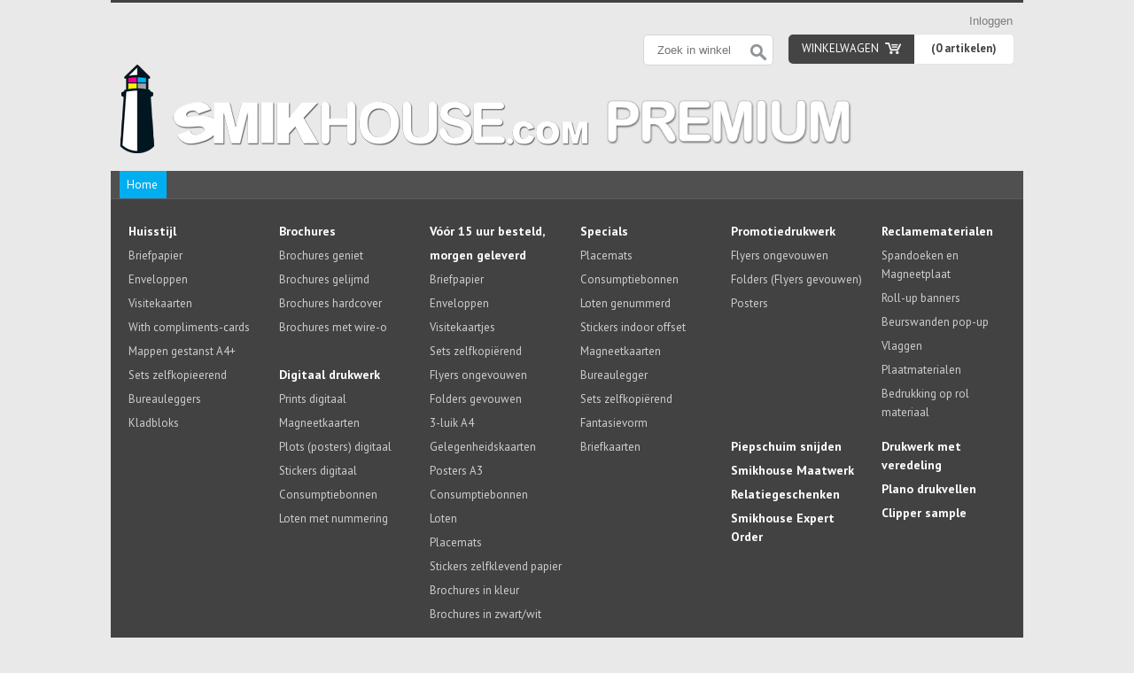

--- FILE ---
content_type: text/html; charset=utf-8
request_url: https://www.smikhousepremium.com/shp/Account/LogOn?returnUrl=%2Fshp%2F5-Plaatmaterialen
body_size: 22199
content:

<!DOCTYPE html>
<html>
<head>
    <title>Inloggen | Smikhouse</title>
    <meta http-equiv="Content-type" content="text/html;charset=UTF-8" />
    <meta http-equiv="X-UA-Compatible" content="IE=edge" />
    <link rel="shortcut icon" href="https://www.smikhousepremium.com/shp/Content/images/_favicon.ico" type="image/x-icon">
    <link href="https://ajax.googleapis.com/ajax/libs/jqueryui/1.8/themes/base/jquery-ui.css" rel="stylesheet" type="text/css" /> 
    <script src="https://ajax.googleapis.com/ajax/libs/jquery/1.6.4/jquery.min.js"></script>
    <script src="https://ajax.googleapis.com/ajax/libs/jqueryui/1.8/jquery-ui.min.js"></script>
    <script src="https://ajax.googleapis.com/ajax/libs/jquery/3.3.1/jquery.min.js"></script>

    
    <link rel="stylesheet" href="/shp/Content/css?v=FoGsO7auFc9kFn3n9nadoxpRR3lWA7TM04eijgnGiaM1" type="text/css" />
    <link rel="stylesheet" href="/shp/Customer/css?v=" type="text/css" />

        <meta name="title" content="Inloggen | Smikhouse" />
        <meta name="description" content="" />
        <meta name="keywords" content="" />
    
    <!-- Tekst hier wordt geplaatst tussen de <head> sectie op de website -->

</head>
<body>

    <script>
        if (typeof($) !== 'undefined' && typeof($.browser) !== 'undefined' && $.browser.mozilla) {
            $(document).ready(function() {
                $('input[type="date"]').each(function () {
                    $(this).datepicker({ dateFormat: 'yy-mm-dd', minDate: new Date($(this).attr("min")) });
                })
            });
        }

    </script>
        <div class="dialog-notifications-success" title="Melding" style="display: none;">
        </div>
        <div class="dialog-notifications-error" title="Fout" style="display: none;">
        </div>
        <div class="bar-notification notification-top">
            <img src="https://www.smikhousepremium.com/shp/Content/Images/ico-close-notification-bar.png" class="close" alt="Close" title="Close" />
        </div>
    <div class="master-wrapper-page">
        <div class="master-wrapper-content">
            <div class="header-spacer"></div>
            <div class="header-wrapper">
                <div class="header">
                    <div class="header-logo">
                        <a href="https://www.smikhousepremium.com/shp/" class="logo">&nbsp;</a>
                    </div>
                    <div class="header-links-wrapper">
                        <div class="header-links">
    <ul>
            <li class="login in">
                <a href="https://www.smikhousepremium.com/shp/Account/LogOn" class="ico-login">
                    <span class="translation" data-resid="1" data-resvalue="Inloggen">Inloggen</span>
                </a>
            </li>

            <li id="topcartlink">
                <a href="https://www.smikhousepremium.com/shp/Cart" class="ico-cart">
                    <span class="translation" data-resid="40" data-resvalue="Winkelwagen">Winkelwagen</span>
                </a>
                <a href="https://www.smikhousepremium.com/shp/Cart" class="cart-qty" style="margin-left:2px;">
(0 artikelen)
                </a>
            </li>
    </ul>

</div>
                        <script type="text/javascript">

    function check_small_search_form() {
        var search_terms = $("#small-searchterms");

        if (search_terms.val().trim() == '' ) {
            search_terms.attr('placeholder', '<span class="translation" data-resid="110" data-resvalue="Geen zoektermen ingevoerd">Geen zoektermen ingevoerd</span>');
            search_terms.blur();
            return false;
        }

        document.forms["searchform"].submit();
    }
               
</script>

<div class="search-box">
<form action="/shp/Search" id="searchform" method="post" name="searchform" onsubmit="return false;">    <ul>
        <li>
            <input type="text" 
                   class="search-box-text" 
                   id="small-searchterms" 
                   placeholder="Zoek in winkel" 
                   onchange="check_small_search_form()"
                   name="id" data-resid="55" data-resvalue="Zoek in winkel"/>
            &nbsp; 
        </li>
        <li>
            <input type="button" class="button search-box-button" onclick="check_small_search_form()" title="Zoek" data-resid="56" data-resvalue="Zoek"/>
        </li>
    </ul>
</form></div>

                        <div>
<div id="flyout-cart">
    <div class="mini-shopping-cart">
        <div class="count">
                <span class="translation" data-resid="41" data-resvalue="U heeft geen artikelen in uw winkelwagen.">U heeft geen artikelen in uw winkelwagen.</span>
        </div>
    </div>
</div>

                        </div>



                    </div>
                    <div class="header-selectors-wrapper">
                    </div>
                </div>
            </div>
            <div class="header-menu">
<ul id="MenuBar1" class="top-menu MenuBarHorizontal">
    <li class="selected">
        <a href="https://www.smikhousepremium.com/shp/">
            <span class="translation" data-resid="57" data-resvalue="Home">Home</span>
        </a>
    </li>



        

    </ul>

            </div>
            

            <section id="subheadercontainer"><!-- include custom stylesheets -->
<link rel="stylesheet" href="https://www.smikhousepremium.com/shp/content/artikelmenu/menu_algemeen.css">
<link rel="stylesheet" href="https://www.smikhousepremium.com/shp/content/artikelmenu/topmenu_algemeen.css">
<link rel="stylesheet" href="https://www.smikhousepremium.com/shp/content/menu_uniek.css">
<link rel="stylesheet" href="https://www.smikhousepremium.com/shp/content/topmenu_uniek.css">
<link rel="stylesheet" href="https://www.smikhousepremium.com/shp/content/styles.shared.2.css">
<link rel="stylesheet" href="https://www.smikhousepremium.com/shp/content/styles.custom.css">
<link rel="stylesheet" href="https://maxcdn.bootstrapcdn.com/font-awesome/3.2.0/css/font-awesome.min.css">

<!-- include jQuery so HTML buttons can load -->
<script type="text/javascript" src="//ajax.googleapis.com/ajax/libs/jquery/1.10.2/jquery.min.js"></script>

<div id="artikelmenu">
	<div id="menu" class="container">
		<ul>
			<li class="header">Huisstijl</li>
			<li><a href="/Briefpapier-1">Briefpapier</a></li>
			<li><a href="/Enveloppen-1">Enveloppen</a></li>
			<li><a href="/Visitekaarten-1">Visitekaarten</a></li>
			<li><a href="/With-Complimentscards">With compliments-cards</a></li>
			<li><a href="/Mappen-gestanst">Mappen gestanst A4+</a></li>
			<li><a href="/Sets-zelfkopierend">Sets zelfkopieerend</a></li>
			<li><a href="/Bureaulegger">Bureauleggers</a></li>
			<li><a href="/Kladbloks">Kladbloks</a></li>
		</ul>
		<ul>
			<li class="header">Brochures</li>
			<li><a href="/Brochures-geniet-1">Brochures geniet</a></li>
			<li><a href="/Brochures-gelijmd-1">Brochures gelijmd</a></li>
			<li><a href="/Brochures-hardcover-1">Brochures hardcover</a></li>
			<li><a href="/Brochures-met-Wire-O-1">Brochures met wire-o</a></li>
			<li>&nbsp;</li>
			<li class="header">Digitaal drukwerk</li>
			<li><a href="/Prints-digitaal-1">Prints digitaal</a></li>
			<li><a href="/Magneetkaarten">Magneetkaarten</a></li>
			<li><a href="/Plots-posters-digitaal">Plots (posters) digitaal</a></li>
			<li><a href="/Stickers-digitaal-1">Stickers digitaal</a></li>
			<li><a href="/Consumptiebonnen">Consumptiebonnen</a></li>
			<li><a href="/Loten-met-nummering">Loten met nummering</a></li>
		</ul>
		<ul>
			<li class="header">Vóór 15 uur besteld,</li>
			<li class="header">morgen geleverd</li>
			<li><a href="/1500-uur-besteld-morgen-geleverd/Briefpapier-digitaal-drukwerk-voor-1500-uur-besteld-morgen-geleverd">Briefpapier</a></li>
			<li><a href="/1500-uur-besteld-morgen-geleverd/Enveloppen-digitaal-drukwerk-voor-1500-uur-besteld-morgen-geleverd">Enveloppen</a></li>
			<li><a href="/1500-uur-besteld-morgen-geleverd/Visitekaartjes-voor-1500-uur-beteld-morgen-geleverd">Visitekaartjes</a></li>
			<li><a href="/1500-uur-besteld-morgen-geleverd/53-Sets-zelfkopierendvoor-1200-uur-besteld-morgen-geleverd">Sets zelfkopiërend</a></li>
			<li><a href="/1500-uur-besteld-morgen-geleverd/Flyers-voor-1500-uur-besteld-morgen-geleverd">Flyers ongevouwen</a></li>
			<li><a href="/1500-uur-besteld-morgen-geleverd/53-Folders-voor-1500-uur-beteld-morgen-geleverd">Folders gevouwen</a></li>
			<li><a href="/1500-uur-besteld-morgen-geleverd/53-Folders-3-luik-A4-voor-1500-uur-besteld-morgen-geleverd">3-luik A4</a></li>
			<li><a href="/1500-uur-besteld-morgen-geleverd/Kaarten-dubbel-digitaal-drukwerk-voor-1500-uur-besteld-morgen-geleverd">Gelegenheidskaarten</a></li>
			<li><a href="/1500-uur-besteld-morgen-geleverd/Posters-A3-voor-1500-uur-beteld-morgen-geleverd">Posters A3</a></li>
			<li><a href="/1500-uur-besteld-morgen-geleverd/Consumptiebonnen-zwart-wit-voor-1500-uur-beteld-morgen-geleverd">Consumptiebonnen</a></li>
			<li><a href="/1500-uur-besteld-morgen-geleverd/Loten-voor-1500-uur-beteld-morgen-geleverd">Loten</a></li>
			<li><a href="/1500-uur-besteld-morgen-geleverd/53-Placemats-voor-1500-uur-besteld-morgen-geleverd">Placemats</a></li>
			<li><a href="/1500-uur-besteld-morgen-geleverd/stickers-digitaal-voor-1500-uur-beteld-morgen-geleverd">Stickers zelfklevend papier</a></li>
			<li><a href="/1500-uur-besteld-morgen-geleverd/53-Brochuren-geniet-A4-kleur-gedrukt-full-colour">Brochures in kleur</a></li>
			<li><a href="/1500-uur-besteld-morgen-geleverd/53-Brochuren-geniet-A4-zwartwit">Brochures in zwart/wit</a></li>			
		</ul>
		<ul>
			<li class="header">Specials</li>
			<li><a href="/Placemats">Placemats</a></li>
			<li><a href="/Consumptiebonnen">Consumptiebonnen</a></li>
			<li><a href="/Loten-met-nummering">Loten genummerd</a></li>
			<!--<li><a href="/Visitekaarten-op-kunstof">Visitekaarten op kunststof</a></li>-->
			<li><a href="/Stickers-indoor-Offset">Stickers indoor offset</a></li>
			<li><a href="/Magneetkaarten">Magneetkaarten</a></li>
			<li><a href="/Bureaulegger">Bureaulegger</a></li>
			<li><a href="/Sets-zelfkopierend">Sets zelfkopiërend</a></li>
			<li><a href="/Fantasievorm">Fantasievorm</a></li>
			<li><a href="/Briefkaarten-1">Briefkaarten</a></li>
			<li>&nbsp;</li>
			<li>&nbsp;</li>
			<li>&nbsp;</li>
		</ul>
		<ul>
			<li class="header">Promotiedrukwerk</li>
			<li><a href="/Flyers-ongevouwen-2">Flyers ongevouwen</a></li>
			<li><a href="/Flyers-gevouwen">Folders (Flyers gevouwen)</a></li>
			<li><a href="/Posters-3">Posters</a></li>
		</ul>
		<ul>
			<li class="header">Reclamematerialen</li>
			<li><a href="/1-Spandoeken-en-magneetfolie">Spandoeken en Magneetplaat</a></li>
			<li><a href="/2-Roll-up-banners">Roll-up banners</a></li>
			<li><a href="/3-Beurswanden-Pop-up">Beurswanden pop-up</a></li>
			<li><a href="/4-Vlaggen">Vlaggen</a></li>
			<li><a href="/5-Plaatmaterialen">Plaatmaterialen</a></li>
			<li><a href="/6-Bedrukking-op-rol-materiaal">Bedrukking op rol materiaal</a></li>
		</ul>
		<ul>
			<li class="header"><a href="/Piepschuim-letters">Piepschuim snijden</a></li>
			<li class="header"><a href="http://www.smikhousemaatwerk.com" target="_blank">Smikhouse Maatwerk</a></li>
			<li class="header"><a href="/relatiegeschenken-smikhouse">Relatiegeschenken</a></li>
			<li class="header"><a href="/Smikhouse-Expert-Order">Smikhouse Expert Order</a></li>
		</ul>
		<ul>
			<li class="header"><a href="/Drukwerk-met-veredeling">Drukwerk met veredeling</a></li>
			<li class="header"><a href="/Plano-drukvellen">Plano drukvellen</a></li>
			<li class="header"><a href="/clipper-sample">Clipper sample</a></li>
		</ul>
	</div>
</div></section>

            <div class="category-container-header">

            </div>

            <div id="_ajax-loading-block-window" class="spinner" style="display:none;">
                <img class="PleaseWaitImage" />
                <img style="visibility:hidden" src="https://www.smikhousepremium.com/shp/Content/images/loading.gif" class="spinning_preload" />
                <img style="visibility:hidden" src="https://www.smikhousepremium.com/shp/Content/images/animat-checkmark-color.gif" class="complete_preload" />
            </div>
            <script type="text/javascript" defer>
                // <!--
                $(document).ready(function () {
                    $(".keep-shopping-button").on("click", function () {
                        window.location.href = 'https://www.smikhousepremium.com/shp/';
                    });
                });

                var spinnerTimeout;
                window.showBusyIndicator = function()
                {
                    clearTimeout(spinnerTimeout);

                    $('.spinner').hide();
                    $('.spinner .PleaseWaitImage')
                        .removeClass('complete')
                        .attr('src', $('.spinner .spinning_preload').attr('src'))
                        .addClass('spinning');
                    $('.spinner').show();
                    spinnerTimeout = setTimeout(function () {
                        $('.spinner').fadeOut(3000);
                    }, 20000);
                }
                window.showElementBusy = function (element)
                {
                    $(element).addClass('element-busy').prepend($("<img src=\"https://www.smikhousepremium.com/shp/Content/images/ajax_loader_small.gif\" class=\"spinner-inline\" />"));
                }
                window.hideBusyIndicator = function(bWithoutCompletedAnimation)
                {
                    clearTimeout(spinnerTimeout);

                    $('.element-busy').removeClass('element-busy');
                    $('.spinner-inline').remove();

                    $('.spinner').hide();
                    $('.spinner .PleaseWaitImage')
                        .removeClass('spinning')
                        .attr('src', $('.spinner .complete_preload').attr('src'))
                        .addClass('complete');
                    if (!bWithoutCompletedAnimation) {
                        $('.spinner').show();
                        setTimeout(function () {
                            $('.spinner').fadeOut(200);
                        }, 800);
                    }
                }
                // -->
            </script>
            <div class="master-wrapper-main">
                

<div class="leftside-3">
        <div class="clear">
        </div>
    <div class="category-container-left">

    </div>
</div>

<div class="_ColumnsThree center-3">

        

<div class="mainitem">

    <h1><span class="translation" data-resid="1" data-resvalue="Inloggen">Inloggen</span></h1>

    <div class="clear">&nbsp;</div>
    <div class="logoncontentitem">
<form action="/shp/Account/LogOn?returnUrl=%2Fshp%2F5-Plaatmaterialen" method="post"><div id="logon">
    <fieldset>

        <h4>
            <span class="translation" data-resid="2" data-resvalue="Vul hieronder uw gebruikersnaam en wachtwoord in.">Vul hieronder uw gebruikersnaam en wachtwoord in.</span>
        </h4>
        <div class="formrow">
            <label for="UserName"><span class="translation" data-resid="4" data-resvalue="Gebruikersnaam">Gebruikersnaam</span></label>
            <input data-val="true" data-val-required="Gebruikersnaam is verplicht." id="UserName" name="UserName" type="text" value="" />
            <span class="field-validation-valid" data-valmsg-for="UserName" data-valmsg-replace="true"></span>
        </div>
        <div class="formrow">
            <label for="Password"><span class="translation" data-resid="5" data-resvalue="Wachtwoord">Wachtwoord</span></label>
            <input data-val="true" data-val-required="Wachtwoord is verplicht." id="Password" name="Password" type="password" />
            <span class="field-validation-valid" data-valmsg-for="Password" data-valmsg-replace="true"></span>
        </div>

        <div class="formrow">
            <input type="submit" class="button" value="Inloggen"data-resid="1" data-resvalue="Inloggen"/>
        </div>

        <div class="formrow">
            <a href="https://www.smikhousepremium.com/shp/Account/RecoverPassword">
                <span class="translation" data-resid="174" data-resvalue="Wachtwoord vergeten">Wachtwoord vergeten</span>
            </a>
        </div>

    </fieldset>
</div>
</form>        <div class="validation-summary">
            
        </div>
    </div>




</div>



</div>
<div class="rightside-3">
    </div>

                <div class="clearfix"></div>
            </div>
            <div class="clearfix"></div>
            <div class="footer">

                <section id="subfootercontainer"><script type="text/javascript">

$(document).ready(function($) {
	
	var filename = parent.location.pathname.substr(parent.location.pathname.lastIndexOf("/")+1,
	location.pathname.length);

	$.getScript('https://www.smikhousepremium.com/shp/Scripts/webwinkel.uniek.inc.js', function() {
		$.getScript('https://www.smikhousepremium.com/shp/Scripts/webwinkel.algemeen.inc.js');
	});	

});

</script></section>

                <div class="category-container-footer">
                
                </div>
                <div class="footer-poweredby">
                    Powered by <a href="http://www.prodisterp.nl/">Prodist ERP Software</a>
                </div>
                <div class="footer-disclaimer">
                    Copyright &copy; 2025 Smikhouse Alle rechten voorbehouden.
                </div>
                <div class="footer-store-theme">
                </div>
            </div>
            <div class="clearfix"></div>
        </div>
        <div class="clearfix"></div>
    </div>

    <script src="/shp/bundles/jqueryval?v=xeePbbT2vC4pL1LKONgpwwYRtT6DJgMoJ9YgtVoYbXI1"></script>

    <script src="/shp/bundles/jqueryfancybox?v=V_vXG09eB2ddTdkI4RhT-DdhOYEesirzIJxkdSDBW3U1"></script>

    <script src="/shp/bundles/jqueryplaceholder?v=m-ZF4_Umt0xIJx9zJ-6NissZI4WCZDW61geVKaEcTKQ1"></script>

    <script src="/shp/bundles/jqueryleanmodel?v=mSI08krmoV7BZN4RDUxhoFzNUxwR4kj9_IUlkBLTjPU1"></script>

    <script src="/shp/bundles/jscroll?v=W0_yKoiJCIvzVv2NgtAhS3MbDKo_HkmovGR3UOJORKA1"></script>

    <script src="/shp/bundles/jquerycookie?v=Y88Y6HuE2a-2RAlgCbhRv5FnZoAZ_PJPVOgm1p031V81"></script>


    <script src="/shp/Scripts/jquery.fancybox.pack.js"></script>
    <script src="/shp/Scripts/jquery.nivo.slider.pack.js"></script>
    <script src="/shp/Scripts/CustomScripts.js"></script>
    <script src="/shp/Scripts/scripts.js"></script>
    <script src="/shp/Scripts/jquery.blockUI.js"></script>


        <script src="/shp/Scripts/jquery.cookie.js" type="text/javascript"></script>
        <script src="/shp/Scripts/jquery.treeview.js" type="text/javascript"></script>
        <link href="/shp/Content/jquery.treeview.css" rel="stylesheet" type="text/css" />

    <script type="text/javascript" defer>
        $(document).ready(function () {

            
            $("#navigation").treeview({
                collapsed: true,
                unique: false,
                persist: "cookie"
                /*persist: "location"*/
            });
            

        $('#nivo-slider').nivoSlider({
            controlNavEl: false,
            directionNav: false,             // Next & Prev navigation
            controlNav: false,                 // 1,2,3... navigation
            controlNavThumbs: false,         // Use thumbnails for Control Nav
            prevText: 'vorige',                 // Prev directionNav text
            nextText: 'volgende'                 // Next directionNav text
        });

        });

        //article-sub-menu

        var siteRootUrl = '/shp/';
        var leverTermijn =  +0;


        //Houd het menu boven in beeld wanneer de config optie aan staat





    </script>
    


<style>
.spinner {
    width: 250px;
    height: 250px;
    text-align: center;
    justify-content: center;
    position: fixed;
    top: calc(50% - 125px);
    left: calc(50% - 125px);
    pointer-events: none;
    z-index: 10000;
}

.element-busy {
    position: relative;
    color: #EEEEFE;
}

.element-busy * {
    filter: opacity(0.1);
}

.element-busy .spinner-inline {
    max-width: 2em;
    max-height: 2em;
    display: block;
    text-align: center;
    justify-content: center;
    position: absolute;
    left: 1em;
    opacity: 0.7;
    filter: blur(0.8px);
}

.spinner img {
    display: block;
    vertical-align: central;
    margin: auto;
    z-index: 10000;
}

.spinner img.spinning {
    margin-top: 80px;
    max-width: 40px;
    max-height: 40px;
    filter: blur(0.8px);
    opacity: 0.7;
}

.spinner img.complete {
    filter: unset;
    margin-top: unset;
    max-width: 200px;
    max-height: 200px;
    opacity: 1;
}

#back-to-top {
    display: none;
    position: fixed;
    bottom: 20px;
    right: 30px;
    z-index: 99;
    border: none;
    outline: none;
    background-color: #000;
    color: white;
    cursor: pointer;
    padding: 15px;
    border-radius: 10px;
    opacity: 0.8;
}

#back-to-top:hover {
    background-color: #2c2c2c;
}
</style>

    <button onclick="topFunction()" id="back-to-top"><i class="fa fa-chevron-up"></i></button>

    <script>
        window.onscroll = function () { scrollFunction() };

        function scrollFunction() {
            if (document.body.scrollTop > 20 || document.documentElement.scrollTop > 20) {
                document.getElementById("back-to-top").style.display = "block";
            } else {
                document.getElementById("back-to-top").style.display = "none";
            }
        }

        // When the user clicks on the button, scroll to the top of the document
            $('#back-to-top').click(function () {
                $('body,html').animate({
                    scrollTop: 0
                }, 500);
            });
    </script>

</body>
</html>


--- FILE ---
content_type: text/css; charset=utf-8
request_url: https://www.smikhousepremium.com/shp/Content/css?v=FoGsO7auFc9kFn3n9nadoxpRR3lWA7TM04eijgnGiaM1
body_size: 150214
content:
html,body,div,span,object,iframe,h2,h3,h4,h5,h6,blockquote,pre,abbr,address,cite,code,del,dfn,em,img,ins,kbd,q,samp,small,strong,sub,sup,var,b,i,dl,dt,dd,ol,ul,li,fieldset,form,label,legend,table,caption,tbody,tfoot,thead,tr,th,td,article,aside,canvas,details,figcaption,figure,footer,header,hgroup,menu,nav,section,summary,time,mark,audio,video{margin:0;padding:0;border:0;outline:0;vertical-align:baseline;background:transparent}html{overflow-x:hidden;overflow-y:scroll}body{line-height:1;font-family:arial,verdana,helvetica,sans-serif;font-size:12px;background:none repeat scroll 0 0 #f6f6f4;color:#5c5b5b}article,aside,details,figcaption,figure,footer,header,hgroup,menu,nav,section{display:block}ul{list-style-position:inside}nav ul{list-style:none}p{font-size:13px;line-height:21px}.staffel-specs{font-size:13px;line-height:21px}div.menuitem{margin-top:5px;padding-left:13px}blockquote,q{quotes:none}blockquote:before,blockquote:after,q:before,q:after{content:'';content:none}ins{background-color:#ff9;color:#000;text-decoration:none}mark{background-color:#ff9;color:#000;font-style:italic;font-weight:bold}del{text-decoration:line-through}abbr[title],dfn[title]{border-bottom:1px dotted;cursor:help}table{border-collapse:collapse;border-spacing:0}table.ordersummary{line-height:1.5}hr{display:block;height:1px;border:0;border-top:1px solid #ccc;margin:1em 0;padding:0}a{margin:0;padding:0;font-size:100%;vertical-align:baseline;background:transparent;color:#5c5b5b;text-decoration:none;font-weight:normal;outline:0}h1,h2,h3,h4,h5,h6{font-family:Trebuchet MS,Tahoma,Verdana,Arial,sans-serif}h3 a{color:#5c5b5b;font-weight:bold;text-decoration:underline}textarea{font-family:Verdana,Arial,sans-serif;font-size:11px;border:1px solid #eee}checkbox,input,radio,select,button{}fieldset{margin:0 0 15px;border:1px solid #c9c9c9;padding:10px 15px}legend{font-weight:bold;line-height:20px;font-size:16px}input,select{font-size:12px;vertical-align:middle}input[type="text"],input[type="password"],input[type="date"]{border:1px solid #eee}input[type="text"]:disabled,input[type="password"]:disabled,input[type="date"] :disabled{background:none repeat scroll 0 0 #fff}.master-wrapper-page{background:#fff}.master-wrapper-content{}.master-wrapper-main{width:1000px;margin:0 auto}.master-wrapper-main .center-1{float:left;width:1024px;min-height:600px;padding:10px;background:#fff;display:inline;border-radius:5px}.master-wrapper-main .side-2{float:left;width:190px;margin:10px 0;display:inline}.master-wrapper-main .center-2{float:left;width:775px;min-height:600px;padding:10px;margin:10px 0 10px 10px;background:#fff;display:inline;border-radius:5px}.master-wrapper-main .center-2-custom{float:left;width:800px;min-height:600px;padding:10px 0;margin:0;background:#fff;display:inline;border-radius:5px}.master-wrapper-main .rightside-2{float:right;width:190px;margin:10px 0;display:inline}.master-wrapper-main .leftside-3{float:left;width:190px;margin:10px 0;display:inline}.master-wrapper-main .center-3{float:left;width:580px;min-height:600px;padding-left:10px;padding-right:10px;margin:10px;background:#fff;display:inline;overflow:hidden;border-radius:5px}.master-wrapper-main .rightside-3{float:right;width:190px;margin:10px 0;display:inline}.master-wrapper-main .mainitem{margin:0;padding:0}.login-form{margin:0 auto;width:377px}.login-form .inputs{clear:both;padding:5px}.login-form label{float:left;width:150px;clear:both;padding:5px}.login-form p{float:right;margin:0 10px 0 0}.login-form input[type=text]{float:left;height:20px;width:200px;margin-right:5px}.login-form input[type=password]{float:left;height:20px;width:200px;margin-right:5px}.login-form .field-validation-error{clear:both;padding-top:5px;margin-left:160px}.login-form input[type=submit]{float:right;margin-right:5px;border-radius:8px;display:inline-block;padding:5px 25px}.login{}.header-wrapper{background:none repeat scroll 0 0 #f6f6f4;border-bottom:1px solid #dadada}.header{height:80px;margin:0 auto;position:relative;width:1000px}.header .icon{vertical-align:bottom}.header .ico-register{padding-left:10px;padding-bottom:5px}.header .ico-login{color:#7c7c7c;font-family:Arial,Helvetica,sans-serif;font-size:13px;padding-bottom:5px;z-index:9999}.header .ico-login:hover{text-decoration:underline}.cart-qty{color:#424242!important;font-size:13px;font-weight:bold!important;margin:0;padding:0 17px}.header .ico-logout{color:#7c7c7c;font-family:Arial,Helvetica,sans-serif;font-size:13px;padding-bottom:5px}.header .ico-inbox{color:#7c7c7c;font-family:Arial,Helvetica,sans-serif;font-size:13px;padding-bottom:5px}.header .ico-cart{background:linear-gradient(to bottom,#cac9c9 0%,#6f6f6f 100%) repeat scroll 0 0 rgba(0,0,0,0);border-radius:5px;color:#fff!important;display:block;font-size:13px;height:33px;padding:0 25px 0 15px;position:relative;text-transform:uppercase}a.ico-cart:before{background:url("images/cart_arrow.png") no-repeat scroll 0 0 rgba(0,0,0,0);content:"";display:block;height:33px;position:absolute;right:0;top:0;width:16px}a.ico-cart:after{background:url("images/cart.png") no-repeat scroll 0 0 rgba(0,0,0,0);content:"";display:inline-block;height:13px;margin-left:4px;position:relative;top:2px;width:18px}#topcartlink a{float:left}.header .ico-wishlist{padding-left:10px;padding-bottom:5px}.header-logo{bottom:-25px;left:0;position:absolute;text-align:left;z-index:10}a.logo{background:url("images/logo.png") no-repeat scroll 0 0 transparent;display:block;height:108px;text-decoration:none;width:350px}.currency-selector{float:right}.language-selector{float:right}.tax-display-type-selector{float:right}ul.language-list{display:inline;line-height:25px}ul.language-list li{list-style:none;display:inline;padding:0 5px;float:left}ul.language-list li .selected{border:solid 1px #ccc!important}ul.language-list li:hover{cursor:pointer}#topcartlink{background-color:#fff;border:1px solid #e4e4e4;border-radius:5px;bottom:26px;height:33px;line-height:32px;margin-right:0;position:absolute;right:0;top:22px}.header-links-wrapper{float:left;text-align:left;width:100%}.header-links{display:block;padding:5px 0 0;width:100%}.header-links a{color:#7c7c7c;text-decoration:none}.header-links a:hover{color:#af0304;text-decoration:underline}.header-links a.account{color:#af0304}.header-links ul{margin:0;padding:0;text-align:right;float:right}.header-links ul li{display:inline;list-style:none outside none;padding-right:2px}.header-links ul li a{}.admin-header-links{padding:5px;margin-bottom:5px;display:inline-table}.admin-header-links ul{padding:0;margin:0}.admin-header-links ul li{list-style:none;display:inline;padding-right:2px}.admin-header-links .administration{font-weight:bold}.admin-header-links span.impersonate{color:#e44097;font-weight:700}.admin-header-links span.impersonate .finish-impersonation{color:#f93}.header-menu.scrolled{margin:0 auto;position:fixed;top:0;width:100%}.header-menu2{position:relative;z-index:10;background:#379bdc;background:url([data-uri]…EiIGhlaWdodD0iMSIgZmlsbD0idXJsKCNncmFkLXVjZ2ctZ2VuZXJhdGVkKSIgLz4KPC9zdmc+);background:-moz-linear-gradient(top,#379bdc 0,#0070b9 100%);background:-webkit-gradient(linear,left top,left bottom,color-stop(0%,#379bdc),color-stop(100%,#0070b9));background:-webkit-linear-gradient(top,#379bdc 0,#0070b9 100%);background:-o-linear-gradient(top,#379bdc 0,#0070b9 100%);background:-ms-linear-gradient(top,#379bdc 0,#0070b9 100%);background:linear-gradient(to bottom,#379bdc 0,#0070b9 100%);filter:progid:DXImageTransform.Microsoft.gradient(startColorstr='#379bdc',endColorstr='#0070b9',GradientType=0);box-shadow:0 2px 1px rgba(204,204,204,.75);border-bottom:3px solid #fff;border-top:3px solid #fff;height:39px;list-style:none outside none;padding:0 10px}.header-menu{position:relative;z-index:10;background:#7d7e7d;background:-moz-linear-gradient(top,#7d7e7d 0%,#0e0e0e 100%);background:-webkit-gradient(linear,left top,left bottom,color-stop(0%,#7d7e7d),color-stop(100%,#0e0e0e));background:-webkit-linear-gradient(top,#7d7e7d 0%,#0e0e0e 100%);background:-o-linear-gradient(top,#7d7e7d 0%,#0e0e0e 100%);background:-ms-linear-gradient(top,#7d7e7d 0%,#0e0e0e 100%);background:linear-gradient(to bottom,#7d7e7d 0%,#0e0e0e 100%);filter:progid:DXImageTransform.Microsoft.gradient(startColorstr='#7d7e7d',endColorstr='#0e0e0e',GradientType=0);height:32px;list-style:none outside none;padding:0 10px}.header-menu #MenuBar1{width:1000px;margin:0 auto}.header-menu a{color:#fff;font-size:1.1em;text-decoration:none;letter-spacing:2px}.header-menu li{float:left;list-style:none outside none;padding:7px 8px;padding-right:10px;font-size:1.1em;line-height:17px}.header-menu .top-menu li{list-style-type:none;padding-right:10px;margin-right:1px;z-index:10000}.header-menu .sub-menu ul{}.header-menu .sub-menu li{display:block;clear:both}.header-menu .top-menu .selected{background:rgba(173,214,116,1);background:-moz-linear-gradient(top,rgba(173,214,116,1) 0%,rgba(173,214,116,1) 25%,rgba(124,182,47,1) 100%);background:-webkit-gradient(left top,left bottom,color-stop(0%,rgba(173,214,116,1)),color-stop(25%,rgba(173,214,116,1)),color-stop(100%,rgba(124,182,47,1)));background:-webkit-linear-gradient(top,rgba(173,214,116,1) 0%,rgba(173,214,116,1) 25%,rgba(124,182,47,1) 100%);background:-o-linear-gradient(top,rgba(173,214,116,1) 0%,rgba(173,214,116,1) 25%,rgba(124,182,47,1) 100%);background:-ms-linear-gradient(top,rgba(173,214,116,1) 0%,rgba(173,214,116,1) 25%,rgba(124,182,47,1) 100%);background:linear-gradient(to bottom,rgba(173,214,116,1) 0%,rgba(173,214,116,1) 25%,rgba(124,182,47,1) 100%);filter:progid:DXImageTransform.Microsoft.gradient(startColorstr='#add674',endColorstr='#7cb62f',GradientType=0)}.header-menu2 .top-menu .selected a{color:#ffa500}.search-text{border:1px solid #eee;vertical-align:top;padding:5px 0 5px 5px;font-size:12px;width:100%}.search-box{clear:right;display:inline;float:left;margin:5px 0 0 350px;width:auto}.search-box ul{position:relative;float:right;margin:0;padding:0}.search-box ul li{float:left;list-style:none outside none;margin:0;padding:0}.search-box li:nth-child(2){position:absolute;right:13px;top:8px}.search-box-text{background:none repeat scroll 0 0 #fff;border:1px solid #d5d5d5!important;border-radius:5px;box-shadow:0 0 4px rgba(0,0,0,.15) inset;color:#646567;font-family:Arial,Helvetica,sans-serif;font-size:13px;height:33px;padding:0 30px 0 15px;width:205px}.search-box-button{background:url("images/search-icon.png") no-repeat scroll 0 0/cover rgba(0,0,0,0)!important;border:0 none!important;box-shadow:none!important;color:transparent!important;height:20px!important;text-shadow:none!important;width:20px!important}.search-box .ui-autocomplete-loading{background:#fff url('images/ajax_loader_small.gif') right center no-repeat}.ui-autocomplete{z-index:10!important}.ui-autocomplete .ui-menu-item a{text-align:left!important}.footer{clear:both;height:auto;margin:0 0 30px;padding:15px 10px;background:none repeat scroll 0 0 #fff;text-align:center}.footer a{text-decoration:none;color:#555}.footer-disclaimer{font-size:11px}.footer-poweredby{padding-top:10px;border-top:1px solid #eee;clear:both;font-size:11px}.footer-store-theme{margin:0 100px 0 10px;font-size:11px}.store-theme-list{background:#e3e3e3;border:solid 1px #3a3a3a}.change-device{clear:both;text-align:right}.footer-menu{float:left;margin-left:100px;text-align:left}.footer-menu-first{margin-left:0}.footer-menu h3,.footer-menu-first h3{font-size:14px}.footer-menu ul,.footer-menu-first ul{margin:10px 0;padding:0;list-style:none outside none}.footer-menu ul li,.footer-menu-first ul{line-height:150%}.nobr{white-space:nowrap!important}.wrap{white-space:normal!important}.a-left{text-align:left!important}.a-center{text-align:center!important}.a-right{text-align:right!important}.page{}.page-body{}.page-title{margin:0 0 10px;overflow:hidden;width:100%}.page-title h1,.page-title h2{margin:0}.page-title .link-rss{float:right;margin:10px 10px 0 0;background-image:url(images/ico-rss.gif);background-repeat:no-repeat;display:block;height:14px;width:14px;text-indent:-9999px}td{vertical-align:middle}td.fieldname{font-size:12px}.captcha-box{}.section-title{padding:10px 10px 5px 0;font-weight:700;clear:both;font-size:12px}.button,.taskbutton{padding:7px 10px;cursor:pointer;background:#7db72f;background:-webkit-gradient(linear,left top,left bottom,from(#7db72f),to(#4e7d0e));background:-moz-linear-gradient(top,#7db72f,#4e7d0e);filter:progid:DXImageTransform.Microsoft.gradient(startColorstr='#7DB72F',endColorstr='#4E7D0E');color:#fff;text-shadow:none;border-color:#999;border:0 none;font-weight:700;border-radius:5px;margin-left:5px}.button-back{padding:7px 10px;cursor:pointer;background:#fff;background:-webkit-gradient(linear,left top,left bottom,from(#fff),to(#fff));background:-moz-linear-gradient(top,#fff,#fff);filter:progid:DXImageTransform.Microsoft.gradient(startColorstr='#FFF',endColorstr='#FFF');border:1px solid #e8e8e8;color:#4e7d0e}.button-big{font:bold 15px/30px Arial,Helvetica,sans-serif;display:inline-block;padding:5px 25px;border-radius:5px}.add-document-button{margin-top:5px;line-height:21px;width:200px}.add-document-button:hover{color:#fff}.noscript{border:1px solid #ddd;border-width:0 0 1px;background:#ffff90;font-size:12px;line-height:1.25;text-align:center;color:#2f2f2f}.clear{border:medium none;clear:both;float:none;font-size:0;height:0;line-height:0}fieldset.form-fields{padding:10px 5px}fieldset.form-fields legend{font-size:12px}fieldset.form-fields dl{}fieldset.form-fields dl dt{float:left;width:140px;padding:3px 0 0 0}fieldset.form-fields dl dd{padding:3px 0 0 0}.editor-label{margin-top:5px}.ajax-loading-block-window{position:fixed;top:50%;left:50%;width:128px;height:128px;overflow:hidden;z-index:11000004}.loading-image{margin:0 auto;width:100px;height:100px;background-image:url('images/ajax_loader_medium.gif');background-size:cover}.please-wait{background:url('images/ajax_loader_small.gif') no-repeat;padding-left:20px}.data-table{width:100%;border:1px solid #eee;border-collapse:collapse;border-spacing:0;empty-cells:show}.data-table th{font-weight:bold;padding:8px 8px;white-space:nowrap;vertical-align:middle;text-align:left;background:#f6f6f4}.data-table td{padding:8px 8px}.data-table th,.data-table td{border-bottom:1px solid #eee;border-right:1px solid #eee}.data-table .odd{}.data-table .even{background-color:#f6f6f6}.message-error{font-family:Verdana,Arial,sans-serif;font-size:10px;font-weight:700;color:red}.message-error ul{padding:0}.message-error ul li{list-style:none}.validation-summary-errors{color:red}.field-validation-error{color:red}.required{color:red}.block{margin-bottom:15px;padding-bottom:5px;padding-left:0}.block .title{background:#7abcff;background:-moz-linear-gradient(top,#7abcff 0%,#60abf8 44%,#4096ee 100%);background:-webkit-gradient(linear,left top,left bottom,color-stop(0%,#7abcff),color-stop(44%,#60abf8),color-stop(100%,#4096ee));background:-webkit-linear-gradient(top,#7abcff 0%,#60abf8 44%,#4096ee 100%);background:-o-linear-gradient(top,#7abcff 0%,#60abf8 44%,#4096ee 100%);background:-ms-linear-gradient(top,#7abcff 0%,#60abf8 44%,#4096ee 100%);background:linear-gradient(to bottom,#7abcff 0%,#60abf8 44%,#4096ee 100%);filter:progid:DXImageTransform.Microsoft.gradient(startColorstr='#7abcff',endColorstr='#4096ee',GradientType=0);border-radius:5px 5px 0 0;color:#fff;font-size:14px;letter-spacing:2px;margin:0;padding:9px 7px;text-align:left}.block .title a,.block .title a:hover{color:#fff}.block .listbox{border-radius:0 0 5px 5px;font-size:11px;line-height:18px;margin:0;padding:5px 10px 10px}.block .listbox ul{background-color:inherit;color:#5c5b5b;margin:0;padding:0 0 0 2px;font-family:Trebuchet MS,Tahoma,Verdana,Arial,sans-serif;font-size:14px;font-weight:normal;line-height:26px}.block .listbox a.selected{font-weight:bold}.block a{color:#5c5b5b;font-weight:400;text-decoration:none}.block li{line-height:18px;list-style:none outside none;padding:4px 1px 3px 13px}.block li.separator{background:none;height:1px;line-height:1px;width:auto;font-size:1px;margin:0;padding:0}.block-category-navigation,.block-reader-navigation,.block-info{position:relative}.block-category-navigation .active>a,.block-reader-navigation .active a{color:#5c5b5b;font-weight:700;text-decoration:none}.block-category-navigation .listbox ul .active,.block-reader-navigation .listbox ul .active{font-weight:700}.block-category-navigation .listbox ul .inactive,.block-reader-navigation .listbox ul .inactive{}.block-category-navigation ul.sublist{margin:0 0 0 7px}.block-category-navigation ul.sublist .inactive a:hover{color:#5c5b5b;font-weight:400}.block-reader-navigation .listbox .view-all a{color:#5c5b5b;font-weight:700}.block,fieldset{background:none repeat scroll 0 0 #fff;border:1px solid #eee;border-radius:4px;-o-border-radius:4px;-icab-border-radius:4px;-khtml-border-radius:4px;-moz-border-radius:4px;-webkit-border-radius:4px;-moz-border-radius:4px}.menu-item-block{position:absolute;top:0;left:180px;z-index:400;width:590px;padding-left:25px;min-height:300px}.menu-item-block-items{padding:10px;background:#fff;border:1px solid #eee;border-radius:5px;min-height:300px;box-shadow:5px 5px 5px #d5d5d5}.sub-menu-item-block{float:left;width:180px;min-height:100px}.sub-menu-item-block h2{margin-bottom:5px;font-size:1.8em;color:#333}.sub-menu-item-block li{padding-left:0}.sub-menu-item-block a{color:#70b2e2;font-size:1.2em}.menu-item-block-items p{position:absolute;bottom:10px;z-index:500;width:400px}.menu-item-block-image{position:absolute;bottom:10px;right:10px;height:200px}.sub-menu-item-block a:hover{text-decoration:underline}.menu-viewer{cursor:pointer}.treeview{font-family:Trebuchet MS,Tahoma,Verdana,Arial,sans-serif;font-size:14px;font-weight:normal}#navigation{font-family:Trebuchet MS,Tahoma,Verdana,Arial,sans-serif;font-size:14px;font-weight:normal;line-height:26px}#navigation a{color:#737373;text-decoration:none!important;transition:color .6s ease 0s}#navigation a:hover{color:#000}#readernavigation{font-family:Trebuchet MS,Tahoma,Verdana,Arial,sans-serif;font-size:14px;font-weight:normal;line-height:26px}#readernavigation a{color:#737373;text-decoration:none!important;transition:color .6s ease 0s}#readernavigation a:hover{color:#000}#flyout-cart{display:none;position:absolute;float:left;top:58px;right:0;width:315px;min-height:50px;z-index:99999;border-radius:5px}#flyout-cart.active{display:block}.mini-shopping-cart{padding:5px 10px 10px;margin:0;border:1px solid #c1c1c1;background:none repeat scroll 0 0 #fff;font-size:11px}.mini-shopping-cart a{font-weight:700;text-decoration:none}.mini-shopping-cart a:hover{text-decoration:underline}.mini-shopping-cart .count{margin:10px 0 10px}.mini-shopping-cart .items{overflow:hidden;overflow-y:scroll;max-height:400px}.mini-shopping-cart .items table{border-collapse:collapse;width:100%}.mini-shopping-cart .items table .first td{border-top:1px solid #eee}.mini-shopping-cart .items table td{border-bottom:1px solid #eee;padding:10px 5px;vertical-align:top}.mini-shopping-cart .items .item{border-bottom:1px solid #cfcfcf;margin:5px 0}.mini-shopping-cart .items .item .product .name{clear:both;text-align:left}.mini-shopping-cart .items .item .product .attributes{font-size:10px;margin:0}.mini-shopping-cart .items .item .price{font-size:10px;margin:10px 0 0 0}.mini-shopping-cart .items .item .quantity{font-size:10px;margin:0}.mini-shopping-cart .totals{margin:10px 0;text-align:right}.mini-shopping-cart .buttons{margin:10px 0;text-align:right}.mini-shopping-cart .cart-button,.mini-shopping-cart .checkout-button{;margin:0}.notification-top{left:0;position:fixed;top:0;width:100%;z-index:100000;text-align:center}.bar-notification.success{background:none repeat scroll 0 0 #91bd09;border-bottom:3px solid #fff!important;color:#fff;margin:0 0 10px}.bar-notification.error{background:none repeat scroll 0 0 #c00;border-bottom:3px solid #fff!important;color:#fff;margin:0 0 10px}.bar-notification .close{float:right;margin:9px 9px 0 0;cursor:pointer}.bar-notification p.content{padding:0 10px;margin:10px 0}.bar-notification p.content a{text-decoration:underline;color:#fff}.bar-notification p.content a:hover{text-decoration:none;color:#fff}.shopping-cart-page{}.shopping-cart-page .page-title{}.order-summary-content{margin:0;padding:0;font-size:13px;color:#555}.order-summary-content .totals{float:right;padding:23px 5px 0;width:320px}.order-summary-content .cart{width:100%;border-collapse:collapse;text-align:center;vertical-align:middle;margin-top:10px}.order-summary-content .cart .cart-header-row{border-bottom:1px solid #e8e8e8;border-top:1px solid #e8e8e8;font-weight:700;height:40px}.order-summary-content .cart .cart-header-row th{height:55px;padding:2px 8px;vertical-align:middle;white-space:nowrap;font-family:Trebuchet MS,Tahoma,Verdana,Arial,sans-serif;font-size:16px}.order-summary-content .cart .cart-header-row th.picture{border:none}.order-summary-content .cart .cart-header-row th.producten{text-align:left}.order-summary-content .cart .cart-header-row th.end{text-align:right;padding-right:5px}.order-summary-content .cart .cart-item-row{}.order-summary-content .cart .cart-item-row td{border-bottom:1px solid #e8e8e8;vertical-align:top;line-height:20px}.order-summary-content .cart td{font-family:Trebuchet MS,Tahoma,Verdana,Arial,sans-serif;padding:20px 0}.order-summary-content .cart .cart-item-row td.product{text-align:left}.order-summary-content .cart .cart-item-row .staffel-afbeelding{float:initial}.order-summary-content .cart .cart-item-row .staffel-afbeelding-2{max-width:100px;max-height:100px}.order-summary-content .cart .cart-item-row td.product a{font-weight:700;text-decoration:none}.order-summary-content .cart .cart-item-row td.end{text-align:right;font-weight:700;color:green;padding-right:5px}.order-summary-content .cart .cart-item-row .qty-input{border:solid 1px #e3e3e3;font-size:12px;text-align:right;width:40px}.order-summary-content .cart-footer{width:100%}.order-summary-content .total-info{border-radius:5px;font-size:12px;margin:0}.total-info{padding:10px 0}.order-summary-content .total-info .selected-shipping-method{font-weight:normal;font-size:11px}.order-summary-content .total-info .order-total{color:#333;font-weight:bold}.total-info .cart-total td:last-child{font-weight:normal}.total-info .cart-total td{font-weight:normal}.total-info .cart-total-right{color:#333;padding-left:15px;padding-right:20px;text-align:right;font-weight:bold;font-size:14px;vertical-align:middle}.order-total{font-weight:bold!important}.product-unit-price,.product-subtotal{font-size:14px;font-weight:normal}.extracostcontrol{width:150px!important}.cartextracostsform{clear:both;width:100%}.cartextracostsform .cartitem{border-bottom:1px solid #c5c5c5;padding-top:5px;padding-bottom:5px;padding:20px 0}.cartextracostsform .cartitem .cartimage{float:left;width:80px;height:50px;overflow:hidden;text-align:center}.cartextracostsform .cartitem .cartquantity{float:left;width:40px;text-align:right;padding-right:5px}.cartextracostsform .cartitem .cartdescription{float:left;width:300px}.cartextracostsform .cartitem .cartdescription p{margin:0}.cartextracostsform .cartitem .cartprice{float:left;width:105px;text-align:right;font-weight:normal;font-size:14px}.order-summary-content .min-amount-warning{margin:0;padding:10px 0 10px 10px}.checkout-page{position:relative}.checkout-page .checkout-data{margin:0;padding:0;color:#555;background-color:inherit}.checkoutform{}.checkoutformleft{float:left;width:400px}.checkoutformright{float:right}.checkoutformbottom{width:100%;float:right;clear:both}.checkoutformbottom span{float:right;margin-right:5px;font-weight:bold}.checkoutformbottom #payment-method-buttons-container{margin-top:30px}.checkout-data{clear:both}.checkout-data .field-validation-error{display:block;margin-left:160px;margin-top:5px;margin-bottom:5px}.checkout-cart{background:-webkit-gradient(linear,left top,left bottom,from(#eee),to(silver));background:-moz-linear-gradient(top,#eee,silver);filter:progid:DXImageTransform.Microsoft.gradient(startColorstr='#eee',endColorstr='silver');border-radius:5px;color:#333;margin-top:5px;padding:10px;width:308px}.checkoutformright .checkout-cart h2{color:#333;font-size:16px;margin:0}.checkout-cart h2{margin:0;padding:0}.checkout-data h2{color:#646567;font-family:Trebuchet MS,Tahoma,Verdana,Arial,sans-serif;font-size:16px;margin-bottom:10px;margin-top:10px}.checkout-cart .cartitem{padding-top:10px;padding-bottom:5px}.checkout-cart .cartitem .cartimage{float:left;width:50px;height:50px;overflow:hidden}.checkout-cart .cartitem .cartquantity{float:left;width:40px;text-align:right;padding-right:5px}.checkout-cart .cartitem .cartdescription{float:left;width:190px;line-height:21px}.checkout-cart .cartitem .cartprice{float:right}.checkout-cart .carttotal{float:right;font-weight:bold}.checkout-cart p{margin:0;padding:0}.checkout-customertype{margin-top:20px;margin-bottom:10px}.checkout-invoicechoose{}.checkout-invoiceheader{}.checkout-invoiceaddress{}.checkout-hide{display:none}.checkout-login-warning{text-align:right;font-weight:bold}.product-grid{width:auto;text-align:center}.product-grid .product-item{text-align:left;margin:0;padding:0;width:177px;position:relative}.product-grid .product-item .product-title{color:#646567;font-family:Trebuchet MS,Tahoma,Verdana,Arial,sans-serif;font-weight:normal!important;letter-spacing:1px;margin-top:20px;padding:0 15px}.product-grid .product-item .product-title a{color:#5c5b5b;font-weight:normal;text-decoration:none}.product-grid .product-item .picture{background:none repeat scroll 0 0 #fff;border-radius:5px;text-align:center;min-height:120px}.product-grid .product-item .picture img{}.product-grid .product-item .description{color:#555;font-size:13px;line-height:normal;padding:3px 15px 0;text-align:left;max-height:35px;overflow:hidden}.product-grid .product-item .add-info{vertical-align:bottom;text-align:right;width:auto;height:auto}.product-grid .product-item .prices{position:absolute;z-index:8;right:0;top:78px;padding:17px 14px 0 17px;width:100px;height:41px;font-size:14px;text-align:center}.product-grid .product-item .prices .product-price,.product-grid .product-item .prices .old-product-price{margin:0;background:#7db72f;padding:3px;border-radius:5px;color:#fff;position:relative;left:10px}.product-grid .product-item .prices .product-price .price{color:#fff;font-weight:bold}.product-grid .product-item .prices .old-product-price .price{color:#5c5b5b;text-decoration:line-through}.product-grid .product-item .prices .product-price-customer{margin:0;background:#f93;padding:3px;border-radius:5px;color:#fff;position:relative;top:5px;left:10px}.product-grid .product-item .prices .product-price-customer .price{color:#fff;font-weight:bold}.product-grid .product-item .prices .product-actionlabel-from:after{content:"Van:";olor:#fff;font-weight:bold}.product-grid .product-item .prices .product-actionlabel-for:after{content:"Voor:";olor:#fff;font-weight:bold}.product-grid .product-item .buttons{vertical-align:middle;position:static;margin-top:5px;text-align:left}.product-box-add-to-cart-button{padding:3px 7px;cursor:pointer;background:#7db72f;background:-webkit-gradient(linear,left top,left bottom,from(#7db72f),to(#4e7d0e));background:-moz-linear-gradient(top,#7db72f,#4e7d0e);filter:progid:DXImageTransform.Microsoft.gradient(startColorstr='#7DB72F',endColorstr='#4E7D0E');color:#fff;text-shadow:none;border-color:#999;border:0 none;font-weight:700}.product-box-add-to-cart-button:hover{color:#fff}.product-list{}.product-list .list-item{border-bottom:2px dashed #eee;position:relative;margin-right:5px}.list-item-filter{border-bottom:2px dashed #eee}.product-list .list-item-folder{border-bottom:2px dashed #eee}.product-list .list-item-box-details{}.product-list .list-product-item{float:left;width:530px;background:#fff;padding:3px;min-height:114px}.product-list .list-item-box{clear:both;min-height:130px;margin-bottom:10px;margin-top:10px;border-radius:5px}.article-amount-disabled{background:#feaeae}.list-grid-select{cursor:pointer;margin-left:5px}.list-grid-select-active{cursor:pointer;padding:3px;border:1px solid #eee;background:#f6f6f4;margin-left:5px}.order-icon{color:silver}.product-list .list-picture{float:left;min-width:170px}.product-list .list-folder-description{line-height:14px;min-height:70px;color:#333;margin-left:170px}.product-list h2{margin-bottom:5px;margin-left:170px}.product-list .list-add-info-order{margin-bottom:25px;margin-top:10px}.product-list .list-add-infoitem-order label{width:100px;float:left;padding:2px;margin:1px;text-align:right}.product-list .list-add-infoitem-order input{width:128px;padding:2px;margin:1px}.product-list .list-add-infoitem-order select{width:150px;padding:2px;margin:1px}.product-list .list-add-info{margin-bottom:25px;margin-left:170px}.product-list .list-add-infoitem-head{font-weight:bold;color:#333}.product-list .list-add-infoitem{float:left;width:80px;color:#333}.product-list .list-add-infoitem-bestelcode{float:left;width:120px;color:#333}.product-list .list-product-code{}.product-list .prices{position:absolute;z-index:200;right:-14px;bottom:10px;padding:17px 14px 0 17px;width:45px;height:31px;background:url(images/price_back.png) 0 0 no-repeat;color:#fff;font-size:14px;text-align:center}.glib-templates-grid{width:500px;margin-left:auto;margin-right:auto;border-bottom:1px solid #eee}.templates-grid{height:500px;overflow-y:scroll;width:700px;margin-bottom:15px;margin-left:auto;margin-right:auto;width:auto}.templates-grid .item-box{float:left;padding:5px;vertical-align:text-top;margin:5px}.templates-grid .item-box:hover{background:#f9f9f9}.templates-grid .product-item{text-align:left;margin:0;padding:0;width:178px;position:relative}.templates-grid .product-item .product-title{font-weight:normal;font-size:12px;padding:5px}.templates-grid .product-item .product-title a{display:block;height:auto;line-height:1.3em;overflow:hidden;padding:4px 10px 8px 0}.templates-grid .product-item .picture{background:none repeat scroll 0 0 #fff;text-align:center;border:1px solid #f0f0f0;height:140px}.templates-grid .product-item .picture img{margin:5px}.template-title{font-weight:normal;font-size:12px;padding:5px}.add-to-cart-button,.get-staffel-prices-button,.fill-stock-button{font:bold 15px/30px Arial,Helvetica,sans-serif;display:inline-block;padding:5px 25px;border-radius:5px;width:256px;margin:2px}.add-to-cart-button:hover,.get-staffel-prices-button:hover,.fill-stock-button:hover{color:#fff}.staffelimg{max-width:160px;max-height:120px;margin-top:5px}.staffel{}.staffel h3,.staffelprijsdetails h3,.staffel h4,.staffelprijsdetails h4{color:#646567;font-family:Trebuchet MS,Tahoma,Verdana,Arial,sans-serif;font-size:16px}.staffelprijsdetails h3{padding-top:10px;padding-bottom:10px}.staffelprijsdetails h2{padding-top:10px;padding-bottom:10px}.staffel h1{clear:both;margin-bottom:12px}.staffel h2{clear:both}.staffel h2 a{margin-left:5px}.staffel h3,stock-item h3{clear:both;margin-left:10px;float:left}.readerimg{max-width:160px;max-height:120px;margin-right:5px;border:1px solid silver}.readerform h3{clear:both;float:left;margin-left:10px}.readerform .summaryline .description{width:350px}.removereader{background:#b80709}.removereader:hover{color:#fff}.staffelsubitem label{display:block;font-size:.9em;white-space:nowrap;width:68px}.staffelschermkeuze{text-align:center;list-style:none;width:580px}.staffelschermkeuze li{background-color:#f6f6f4;border:1px solid #e8e8e8;border-radius:5px 5px 0 0;float:left;font-family:Trebuchet MS,Tahoma,Verdana,Arial,sans-serif;font-size:16px;font-weight:bold;height:28px;padding-top:5px;width:289px}.staffelsamenstellen{border-top:1px solid #eee;border-left:1px solid #eee;border-right:1px solid #eee;line-height:21px;padding:5px;clear:both}.documentsamenstellen{border:1px solid #eee;line-height:21px;padding:0 5px;clear:both}.staffelschermkeuze{padding:0}.staffelschermkeuze .selected{background:#a8a3a3;border:medium none;height:30px}.staffelschermkeuze .selected a{color:#fff!important}.staffelsamenstellen .staffelprijsdetails{clear:both;padding:10px;border-bottom:1px solid #eee;padding-top:30px}.staffel .staffelprijsdetails{border-left:1px solid #eee;border-right:1px solid #eee}.staffelprijsdetails{line-height:21px;padding:0 5px;clear:both}.center-3 #add-to-cart{text-align:right;border-left:1px solid #eee;border-right:1px solid #eee;border-bottom:1px solid #eee;clear:both;padding:10px}#staffel-specificaties .staffelprijsdetails{border-style:none;line-height:21px;padding:0;border-bottom:1px solid #eee;clear:both}#staffel-specificaties #add-to-cart{text-align:right;padding:10px;border-style:none;clear:both}#staffel-specificaties .add-to-cart-top{}.staffel-omschrijving{float:left;width:420px}.substaffel-omschrijving{padding:10px;background-color:#f6f6f4}.substaffel-meervoudig{clear:both}.staffel-afbeelding{float:right}img.staffel-afbeelding{max-width:250px;max-height:250px}img.staffel-afbeelding-small{max-width:100px;max-height:100px;float:right}.staffelsubitem{min-height:140px;width:110px;float:left;padding-top:5px;padding-left:15px;padding-right:15px;padding-bottom:5px}.clearleft{clear:left}.staffelsubitem input{float:left;position:relative}.staffelsubitem .staffelsubitem-check{top:15px}.staffelsubitem .staffelsubitem-radio{}.staffelsubitem .staffelsubitem-text{margin-right:10px;padding:5px;top:-3px;width:20px}.staffelsubitem .staffelsubitem-omschrijving{float:left;position:relative;clear:both;border-top:1px solid #eee;width:70px;padding-left:25px;padding-top:5px}.staffelsubitem-infobutton{float:left;margin-left:5px}.staffelsubitem .staffelsubitem-infobutton{float:right;position:relative;top:8px;left:-15px;height:15px}.staffelsubitem .staffelimagecontainer{clear:both;margin:0 20px 0 0;width:100px;height:80px}.staffelsubitem .staffelsubitem-afbeelding{clear:both;float:left;margin:0 20px 0 0;max-height:80px;max-width:80px}.staffelsubitem-textarea{margin:15px;padding:5px;width:95%;box-sizing:border-box;-ms-box-sizing:border-box;-moz-box-sizing:border-box;-webkit-box-sizing:border-box}.staffelsubitem-noimage-vertical{padding:10px;width:200px}.staffelsubitem-noimage-vertical .staffelsubitem-infobutton{float:right;margin-left:5px}.staffelsubitem-noimage-vertical .staffelsubitem-radio{position:relative;top:-4px;float:left;margin-left:10px;margin-bottom:10px;width:20px}.staffelsubitem-noimage-vertical label{top:-5px;position:relative;font-size:.9em}.staffelsubitem-noimage{padding:10px 0;float:left;width:150px;height:55px}.staffelsubitem-noimage label{top:-5px;position:relative;font-size:.9em}.staffelsubitem-noimage .staffelsubitem-input{float:left;padding:5px}.staffelsubitem-noimage .staffelsubitem-check{position:relative;top:-4px;float:left;margin-left:10px;width:20px}.staffelsubitem-noimage .staffelsubitem-radio{position:relative;top:-4px;float:left;margin-left:10px;width:20px}.staffeldimensie{border-bottom:1px solid #eee;padding-top:10px;padding-bottom:10px}.documentstaffeldimensie-aantal{padding-top:10px;padding-bottom:10px}.documentfieldinvalid{background-color:red}.documentpreviewenabled{color:#7db72f}.documentpreviewdisabled{color:#eb322d}.wizardstaffeldimensie{margin-top:5px;padding:5px 0;border-top:1px solid #eee;border-bottom:1px solid #eee}.staffeldimensie-omschrijving{clear:both;width:100%;height:25px}.documentdimensie-omschrijving{float:left;width:150px}.staffelsubitem-noimage .staffelsubitem-text{float:left;margin-left:5px;margin-right:10px;padding:5px;position:relative;top:-3px;width:20px}.staffelsubitem-noimage .staffelsubitem-omschrijving{float:left;width:100px;margin-left:5px}.staffelsubitem-noimage .staffelsubitem-infobutton{float:right;margin-left:5px}.staffelsubitem-noimage .staffelsubitem-afbeelding{clear:both;float:left;margin:0 20px 0 0;max-height:100px;max-width:100px}.staffelsubitem-noimage .staffelsubitem-bedrag{float:left;margin-left:5px}.staffelsubitem-combobox{width:95%;padding:5px;margin:15px;border-color:#eee}.document-field-image-input{width:145px;float:left;padding:5px;margin-right:10px}.documentsubitem-input{float:left;width:200px;padding:5px}.documentsubitem-textarea{float:left;height:100px;width:200px;padding:5px}.invulveld{float:left;clear:left;margin-left:150px}.documentsubitem-combobox{float:left;width:200px;padding:5px;border:1px solid #eee}.documentsubitem-fontsize-combobox{float:left;width:50px;padding:5px;border:1px solid #eee;margin-left:2px}.template-soorten-container{float:left;width:200px;height:500px;margin-bottom:15px;margin-left:auto;margin-right:auto;overflow-x:hidden;overflow-y:scroll}.template-soorten{list-style:none}.template-soort{padding:5px}.template-soort-selected a{font-weight:bold}.staffel-factor{width:95%;padding:5px;margin:15px}.staffel-factor input{margin-left:5px;margin-right:5px;padding:5px}.staffel-aantal-input,.factor-aantal-input,.staffelsubitem-text{float:left;padding:5px;margin:15px;width:95%;box-sizing:border-box;-ms-box-sizing:border-box;-moz-box-sizing:border-box;-webkit-box-sizing:border-box}.staffel-aantal-input2{float:left;padding:5px;margin:15px;width:84%;box-sizing:border-box;-ms-box-sizing:border-box;-moz-box-sizing:border-box;-webkit-box-sizing:border-box}.factor-afmeting-input{float:left;width:75%;box-sizing:border-box;-ms-box-sizing:border-box;-moz-box-sizing:border-box;-webkit-box-sizing:border-box}.staffel-afnamestap-label{float:left;margin:15px}.factor-afmeting-label{float:left;width:50px}.factor-afmeting-eenheid{float:left;margin-left:5px}.staffel-aantal-select{padding:5px;margin:15px;width:95%}.staffeldetails{padding:10px;font-size:13px;line-height:21px;border-right:1px solid #eee;border-left:1px solid #eee;border-radius:5px 5px 0 0}#staffel-table{padding:5px 0}.staffel-totaalprijs,.stock-totaalprijs{float:right;font-size:140%;font-weight:bold;padding:10px}.staffel-totaalprijs-row td{padding-top:5px}.cart-total{width:100%}.cart-total-left{color:#333;font-family:Trebuchet MS,Tahoma,Verdana,Arial,sans-serif;font-weight:700;height:21px;line-height:23px;text-align:right;vertical-align:middle;width:50%}.cart-total-right{padding-left:15px;text-align:right;padding-right:20px;vertical-align:middle}.cart-total-left-below{width:100%;text-align:right;vertical-align:top;height:30px}.staffel-btw-row,.stock-btw-row{border-bottom:1px solid #fff}.cart-total-right2{padding-left:15px;padding-right:20px;text-align:right;vertical-align:top}.stock-item{border-left:1px solid #eee;border-right:1px solid #eee;border-top:1px solid #eee;clear:both;line-height:21px;padding:5px}.stock-item h3{clear:both}.stock-item-titel{padding-bottom:20px}.stock-item-omschrijving{font-size:13px;line-height:21px;margin-bottom:10px}.stock-item-afbeelding{float:left;padding-top:10px;padding-bottom:10px}.stock-item-aantal-input{width:90%;padding:5px;margin:15px}.stock-item-reader{clear:both}.stock-item-aantal{padding:20px 0 20px 0;clear:both}.stock-details-row{clear:both}.stock-details-name{float:left;width:150px}.stock-details-between{float:left;width:10px}.stock-details-value{float:left;width:100px;font-weight:bold}#article-details .staffelprijsdetails{border-left:1px solid #eee;border-right:1px solid #eee;padding-top:5px}.readergroupreaders{padding-left:15px;clear:both}.readercontainer{padding-top:15px;border-bottom:1px solid #eee;padding-bottom:15px}.factor-label{float:left;width:60px;display:none}.factor-input{float:left}div.imgcontainer_small{float:left;margin:0 5px 5px;width:100px}.clearfix:after{visibility:hidden;display:block;font-size:0;content:" ";clear:both;height:0}* html .clearfix{zoom:1}*:first-child+html .clearfix{zoom:1}.reader-container{}.reader{}.readersdescription{line-height:21px;font-size:13px;padding-bottom:15px}.readergroup{padding-bottom:10px}.readergroupdetails{padding-bottom:10px;clear:both}.readergroupicon{float:left}.readergrouptitle{margin-left:10px;float:left}.readergroupitemname{margin-top:15px;cursor:pointer;clear:both}.readertitle{float:left;width:350px;padding-top:3px}.readeraantal{float:left;padding-top:3px;margin-left:20px}.readerprice{float:right;padding-top:3px;margin-left:20px}.readerremove{float:right}.readerdetails{float:right}.readerorder{float:right}.readerdescription{font-size:13px;padding-top:12px;line-height:21px;width:520px}.readerorder .nvt{background:none repeat scroll 0 0 #eee;border:medium none;border-radius:4px 4px 4px 4px;color:silver;font-weight:bold;overflow:visible;padding:7px 10px;position:relative;top:-4px}.readerorder .nvt img{position:relative;top:4px}.readeraddnew{margin-top:15px;text-align:right}.readeraddnew input[type="text"]{border-color:#ccc #e7e6e6 #e7e6e6 #ccc;border-radius:4px 4px 4px 4px;border-style:solid;border-width:1px;color:#222;outline:medium none;padding:8px}.readeritemaction{color:#7db72f}.readeritemaction i{font-size:18px}.readerpane{margin:-10px}.readerlabel{float:left;width:150px;color:#222;display:block;padding-top:8px;text-align:left}.readermodalheader{background:#f6f6f4;border-bottom:1px solid #f6f6f4;border-top-left-radius:5px;border-top-right-radius:5px;padding:18px 18px 14px}.readerwizardheader{border-top-left-radius:5px;border-top-right-radius:5px}.readermodaltitle{color:#444;font-size:2em;font-weight:700;margin-bottom:3px;text-shadow:1px 1px 0 rgba(255,255,255,.5)}.documentmodaltitle{color:#444;font-size:2em;font-weight:700;margin-bottom:3px;text-shadow:1px 1px 0 rgba(255,255,255,.5)}.readermodaldescription{color:#444;margin-bottom:3px;text-shadow:1px 1px 0 rgba(255,255,255,.5)}.readermodalprice{float:right;position:relative;top:-35px}.readersearch{float:right}.readerform{background:#fff}.readerformrow{clear:both;padding-top:10px}.readerformfoot{background-color:#fff;padding:10px;clear:both}.readerformfoot a{float:right}.readerformfoot #preview{float:right;border:medium none;border-radius:4px 4px 4px 4px;color:#fff;font-weight:bold;overflow:visible;padding:7px 10px;text-shadow:0 1px 0 rgba(0,0,0,.4);width:auto;margin-left:5px}.readerformitem{border-bottom:1px solid #eee;padding:10px}.readerinput{border-color:#ccc #e7e6e6 #e7e6e6 #ccc;border-radius:4px 4px 4px 4px;border-style:solid;border-width:1px;color:#222;outline:medium none;padding:8px;width:380px}.readerselect{border-color:#ccc #e7e6e6 #e7e6e6 #ccc;border-radius:4px 4px 4px 4px;border-style:solid;border-width:1px;color:#222;outline:medium none;padding:8px;width:375px}.readerupload{background:#fff}.readertextarea{border-color:#ccc #e7e6e6 #e7e6e6 #ccc;border-radius:4px 4px 4px 4px;border-style:solid;border-width:1px;color:#222;outline:medium none;padding:8px;width:380px;height:200px}.readeritems{width:100%}.reader-edit-omschrijving{padding:10px}.readeritemshead{padding:10px;border-bottom:1px solid #eee;color:#666;font-size:12px;text-shadow:1px 1px 0 #fff}.readeritemiconhead{text-align:left;float:left;width:100px}.readeritemtitlehead{text-align:left;float:left;width:240px}.readeritemtypehead{text-align:left;float:left;width:140px}.readeritempagehead{text-align:left;float:left;width:140px}.readeritemupload a{position:relative;text-decoration:none;top:8px;background:#f93;background:-webkit-gradient(linear,left top,left bottom,from(#f93),to(#e0852b));background:-moz-linear-gradient(top,#f93,#e0852b);filter:progid:DXImageTransform.Microsoft.gradient(startColorstr='#F93',endColorstr='#e0852b')}.readeritemrow{padding:10px;color:#666;font-size:12px;border-bottom:1px solid #eee}.readeritemicon{float:left;width:100px;text-align:left}.readeritemtitle{float:left;width:240px;text-align:left}.readeritemtype{float:left;width:140px;text-align:left}.readeritemtype select{max-width:140px}.readeritempage{float:left;text-align:left}.readeritempageupdown{float:left;width:40px;text-align:left}.readeritemrange{padding-top:5px}.readeritemoptions{float:left;width:80px}.readeritemempty{float:left;width:460px;padding:10px}.readeritemsfoot{padding:10px;color:#666}.rangesadded{position:absolute;top:50%;box-shadow:0 1px 2px #d1d1d1;border-radius:5px 5px 5px 5px;left:50%;margin-left:-15%;width:30%;display:none;border:1px solid silver;border-top:none;background:#fff;padding:20px}.readersearchitems{padding:10px;background-color:#fff;border-bottom:1px solid #eee}.readersearchresult{background-color:#fff}.readersearchstring{padding:10px}.readersearchform{}.readersearchrow{height:400px;border-bottom:1px solid #eee}.readersearchinput{border-color:#ccc #e7e6e6 #e7e6e6 #ccc;border-radius:4px 4px 4px 4px;border-style:solid;border-width:1px;color:#222;outline:medium none;padding:8px;width:390px}.readersearch a{float:right;background:none repeat scroll 0 0 #eb322d;border:medium none;border-radius:4px 4px 4px 4px;color:#fff;font-weight:bold;overflow:visible;padding:7px 10px;text-shadow:0 1px 0 rgba(0,0,0,.4);width:auto;margin-left:5px}.readersearchresulthead{padding-left:20px;padding-right:20px;color:#666;font-size:12px;text-shadow:1px 1px 0 #fff;font-weight:bold}.readersearchresulticonhead{float:left;width:100px}.readersearchresulttitlehead{float:left;width:200px}.readersearchresultowntitlehead{float:left;width:300px}.readersearchresultpagehead{float:left;width:520px}.readersearchownresultpagehead{float:left;width:200px}.readersearchresultaddhead{float:left;width:40px}.readersearchresulticon{float:left;width:100px}.readersearchresulttitle{float:left;width:200px}.readersearchresultowntitle{float:left;width:300px;margin:5px}.readersearchresultpage{float:left;width:520px}.readersearchownresultpage{float:left;width:200px}.readersearchresultaddpages{text-align:right}.readersearchresultadd{float:left;width:40px}.readersearchresultbody{height:380px;overflow:auto;padding:10px}.readersearchresultrow{min-height:70px;padding:10px;border-bottom:1px solid #eee}.readersearcharticledescription{margin-top:5px;margin-bottom:5px;min-height:100px}.reader-item-from-till{display:none}.readeromslag{padding:10px;background-color:#fff}.readeromslagresult{background-color:#fff}.readeromslagstring{padding:10px}.readeromslagform{}.readeromslagrow{height:400px;border-bottom:1px solid #eee}.readeromslaginput{border-color:#ccc #e7e6e6 #e7e6e6 #ccc;border-radius:4px 4px 4px 4px;border-style:solid;border-width:1px;color:#222;outline:medium none;padding:8px;width:390px}.readeromslag a{float:right}.readeromslagresulthead{padding:10px;color:#666;font-size:12px;text-shadow:1px 1px 0 #fff;font-weight:bold}.readeromslagresulttitlehead{float:left;width:420px}.readeromslagresultpagehead{float:left;width:150px}.readeromslagresultaddhead{float:left;width:40px}.readeromslagresulttitle{float:left;width:420px}.readeromslagresultpage{float:left;width:150px}.readeromslagresultadd{float:left;width:40px}.readeromslagresultbody{padding:10px}.readeromslagresultrow{padding:10px}.readeromslagresultadd a{background:none repeat scroll 0 0 silver;border:medium none;border-radius:4px 4px 4px 4px;color:#fff;font-weight:bold;overflow:visible;padding:7px 10px;text-shadow:0 1px 0 rgba(0,0,0,.4);width:auto;position:relative;top:8px}.search-input-van{margin:5px;width:50px}.search-input-totenmet{margin:5px;width:50px}.readertext{font-size:13px;padding-left:150px;padding-top:8px;padding-bottom:10px;width:490px}.readertextlong{font-size:13px;padding-top:8px;padding-bottom:10px;width:490px;max-height:150px;overflow:auto}.readerorderamount{padding-left:10px;padding-right:10px;float:right}.readeramountlabel{width:100px}.readeramount{height:20px}#breadcrumb{line-height:30px;color:#aaa;padding:1px}#breadcrumb a{display:block;float:left;background:#f0f0f0;padding-right:10px;height:30px;margin-right:31px;position:relative;text-decoration:none}#breadcrumb a:last-of-type{margin-right:25px}#breadcrumb a:before{content:"";display:block;width:0;height:0;position:absolute;top:0;left:-30px;border:15px solid transparent;border-color:#f0f0f0;border-left-color:transparent}#breadcrumb a:after{content:"";display:block;width:0;height:0;position:absolute;top:0;right:-30px;border:15px solid transparent;border-left-color:#f0f0f0}#breadcrumb a:first-of-type{padding-left:15px}#breadcrumb a:first-of-type:before{display:none}#breadcrumb a:hover{background:#71a826;color:#fff;text-decoration:none}#breadcrumb a:hover:before{border-color:#71a826;border-left-color:transparent}#breadcrumb a:hover:after{border-left-color:#71a826}#breadcrumb .active{background:#71a826;color:#fff;text-decoration:none}#breadcrumb .active:before{border-color:#71a826;border-left-color:transparent}#breadcrumb .active:after{border-left-color:#71a826}.extracostsline{clear:both;padding-top:2px;padding-bottom:2px}.extracostsline .amount{float:left;width:50px}.extracostsline .amounthide{display:none}.extracostsline .description{float:left;width:400px;font-weight:bold}.extracostsline .description .description-title{font-weight:bold}.extracostsline .price{}.summaryline{clear:both;padding-top:2px;padding-bottom:2px}.summaryline .amount{float:left;width:50px;display:none}.summaryline .description{float:left;width:450px;font-weight:bold}.summaryline .description .description-title{}.summaryline .price{}.summary-staffelname{position:relative;list-style:none outside none;font-weight:normal}.checkout-main-title{margin-bottom:10px}#checkout-new-user{}.checkout-loginform{float:right}.checkout-loginform .formrow{padding-bottom:5px}.checkout-loginform .formrow a{position:relative;top:10px}.checkout-loginform label{float:left;width:100px}.checkout-page input[type="text"],.checkout-page input[type="password"]{border:1px solid #d5d5d5!important;border-radius:5px;box-shadow:0 0 4px rgba(0,0,0,.15) inset;color:#646567;font-family:Arial,Helvetica,sans-serif;font-size:13px;height:25px;padding:0 30px 0 15px}.checkout-inloggen input{vertical-align:middle;width:125px}.checkout-inloggen input[type="text"],.checkout-inloggen input[type="password"]{height:12px;border-radius:0}.checkout-inloggen .formrow label{display:inline-block;float:none;vertical-align:middle;width:120px}.checkout-loginform .formbody{width:300px}.checkout-inloggen{background:url("images/login_back.png") no-repeat scroll 0 0 rgba(0,0,0,0);height:146px;padding:10px 15px;width:290px}.checkout-loginform input[type=submit]{float:right;margin-right:18px}.checkout-subtitle{background:#f6f6f4;padding:10px;border-radius:5px;border:1px solid #eee}.checkout-subbody{padding:10px}.checkout-data .inputs{padding:5px;clear:both}.checkout-data .inputs label{float:left;width:150px;padding:5px;clear:both}.checkout-data select{width:200px;height:20px}.checkout-data textarea{height:100px;border:1px solid #d5d5d5!important;border-radius:5px;box-shadow:0 0 4px rgba(0,0,0,.15) inset;color:#646567;font-size:13px;padding-left:10px;padding-right:10px;padding-bottom:5px;padding-top:5px;width:192px;resize:none}.checkout-newcustomer{float:left;width:50%}.checkout-buttons{float:right;margin-top:15px;margin-right:5px;clear:both}.checkout-option{padding-bottom:10px}.checkout-option input[type=radio]{position:relative;top:-3px}.checkout-newuser{}.checkout-newuser-validation{color:red;font-family:Verdana,Arial,sans-serif;font-size:10px;float:right}.checkout-task-row{padding:5px 0}.validation-summary{color:#333}.validation-summary-errors span{color:#333}.validation-summary li{list-style:none;padding:10px}#UploadItems{width:340px;float:left}.uploadresult{padding:10px}.uploadresult-singlefile{border:2px solid #679c1f;border-radius:5px;float:right;min-height:150px;width:150px}.uploadresult-singlefile .uploadresult-singlefile-image{max-height:150px;max-width:150px;clear:both;display:block;margin:0 auto}.uploadresult-singlefile .uploadresult-singlefile-image-container{min-height:150px}.uploadresult-singlefile .uploadresult-filevalid{text-align:center;float:right}.uploadresult-filerow{padding:5px 5px 5px 15px}.uploadresult-fileheaderrow{padding:5px}.uploadresult-fileicon{float:left;width:20px}.uploadresult .uploadresult-filename{float:left;width:420px}.uploadresult-singlefile .uploadresult-filename{float:left;word-wrap:break-word;word-break:break-all;width:100%;color:#fff;background:#679c1f}.uploadresult-templatename{float:left;width:470px}.uploadresult-fileremove{float:left;width:20px}.uploadresult-singlefile .uploadresult-fileremove{float:right;width:20px;margin:5px}.uploadresult-fileremove a{background-image:url("images/ico-delete_bw.gif");background-position:center top;background-repeat:no-repeat;cursor:pointer;display:block;float:right;height:16px;margin-left:4px;position:relative;top:-2px;text-indent:-10000px;width:16px}.uploadresult .uploadresult-filevalid{text-align:center;float:left;width:50px}.uploadresult-pistoptype{float:left;width:40px}.uploadresult-pistopomschrijving{float:left;width:500px}.uploadresult-fileiconheader{float:left;width:20px;font-weight:bold;margin-right:15px}.uploadresult-filenameheader{float:left;width:450px;font-weight:bold}.uploadresult-fileremoveheader{float:left;width:20px;font-weight:bold}.uploadresult-filevalidheader{float:left;width:50px;font-weight:bold}.uploadresult-singlefile-image{max-width:200px}#modal_close{background:url(images/modal_close.png) repeat scroll 0 0 transparent;display:block;height:14px;position:absolute;right:12px;top:12px;width:14px;z-index:2;outline:medium none;margin:0;padding:0}#modal_close_upload{background:url(images/modal_close.png) repeat scroll 0 0 transparent;display:block;height:14px;position:absolute;right:12px;top:12px;width:14px;z-index:2;outline:medium none;margin:0;padding:0}#modal_close_template{background:url(images/modal_close.png) repeat scroll 0 0 transparent;display:block;height:14px;position:absolute;right:12px;top:12px;width:14px;z-index:2;outline:medium none;margin:0;padding:0}#lean_overlay{position:fixed;z-index:100;top:0;left:0;height:100%;width:100%;background:#000}.hidden{display:none}.picture-thumbs{max-width:240px;float:right;clear:both}.picture-thumbs img{max-width:75px;max-height:75px;margin-top:5px;margin-left:5px}.staffeldetails .images-container{width:250px;float:right}.staffeldetails .picture{float:right}.admin-body h2{margin-top:10px;margin-bottom:10px;width:100%;clear:both}.admin-body.edit input[type="text"],.admin-body input[type="password"],.admin-body select{width:250px;margin-top:2px;margin-bottom:5px;margin-left:0}.admin-body input{margin:10px}.admin-body select{margin-left:10px}.admin-body-search{padding:5px;margin-right:10px}.admin-body .editlink,.admin-address .removelink{margin-right:5px}.admin-body-details input[type="text"]{width:250px;margin-top:2px;margin-bottom:5px}.admin-body input[type="submit"]{float:right}.admin-body input[type="button"]{float:right}.admin-body .formrow label{float:left;margin-top:5px;margin-bottom:5px;width:150px}.admin-body .article-add-description{float:right;padding:5px;margin-top:10px!important}.admin-body .folder-add-description{float:right;padding:5px;margin-top:10px!important}.admin-body .subfolder-add-description{float:right;padding:5px;margin-top:10px!important}.admin-body #uploadFolderImage{clear:both;width:100%}#galleria{height:350px}.imgcontainer-small{width:100px;height:100px}.imgcontainer-small img{max-width:100px;max-height:100px}.staffelsubitem-info .staffelsubitem-afbeelding{clear:both;float:left;margin:0 20px 0 0;max-height:500px;max-width:500px}.staffeltable-colheader{background:none repeat scroll 0 0 #6b8e23;border-radius:5px 5px 0 0;color:#fff;margin:1px;padding:2px 2px 2px 5px}.staffeltable-rowheader{background:#6b8e23;color:#fff;margin:1px;padding:5px;border-radius:5px 0 0 5px;min-width:75px;text-align:right;font-weight:bold}.staffeltable-cell{border:1px solid #eee;min-width:85px;padding:2px 5px 2px 5px;margin:1px}.staffeltable-pricewrapper{display:table;width:auto;height:25px;padding-right:5px}.staffelpricetable{font-size:.9em;margin-left:15px;width:calc(100% - 30px)}#logon{width:400px;margin:auto}#logon .editor-label{float:left;width:130px}#logon .editor-field{float:left;margin-left:20px}#logon .editor-field input{padding:4px 5px}#logon .editor-field input[type=submit]{margin-left:60px;width:85px}#user .field-validation-error{color:red;margin-left:150px;display:block}#adress .field-validation-error{color:red;margin-left:150px;display:block}#ResetPassword .formrow:nth-last-child(1){text-align:right}.formrow{margin:10px;clear:both}.formrow label{float:left;margin-top:5px;width:150px}.formrow input[type=text]{padding:5px}.formrow input[type=password]{padding:5px}.formrow textarea{padding:5px;min-height:50px}.formrow select{padding:5px}.article-totals.floatright{float:right;position:relative;margin-right:5px;margin-top:20px}.article-totals{background-color:#f6f6f4;color:#333;border-radius:5px;font-family:Trebuchet MS,Tahoma,Verdana,Arial,sans-serif;font-size:14px;padding:10px 0;width:265px}.article-totals2{color:#333;border-radius:5px;font-family:Trebuchet MS,Tahoma,Verdana,Arial,sans-serif;font-size:14px;margin-left:10px;margin-right:5px;padding:10px 10px;clear:both}.article-totals .cart-total-left{color:#333;font-family:Trebuchet MS,Tahoma,Verdana,Arial,sans-serif;font-weight:700;height:21px;line-height:23px;text-align:right;vertical-align:middle;width:50%}.article-totals2 .cart-total-left{color:#333;font-family:Trebuchet MS,Tahoma,Verdana,Arial,sans-serif;font-weight:700;height:21px;line-height:23px;text-align:right;vertical-align:middle;width:50%}.article-totals table{width:100%}.staffel-extracosts-options{clear:both}.stock-extracosts-options{clear:both;padding-top:10px;padding-bottom:10px}.staffeltable-disclaimer{float:right;margin-bottom:15px}.staffeltable-pricewrapper span{display:inline-block;margin-left:5px;text-align:left;width:60px}.staffeltable-radio{display:table-cell;vertical-align:middle}.staffeltable-radio input{margin-top:0;margin-top:-4px}.staffeltable-prices{display:table-cell;text-align:right;width:100%}.staffelpricetable .showmore-link{vertical-align:20%!important}.staffelpricetable .showmore-icon{vertical-align:20%!important}ul.staffelspecs{margin-left:10px;list-style-image:url("images/list_arrow.png");list-style-position:outside;padding-left:16px}ul.staffelspecs li{text-align:left;clear:both}.summary-item-description{display:inline;padding:1px;font-weight:normal}.summary-item-dot{display:inline;width:10px;padding:1px}.summary-item-value{display:inline;padding:1px;color:#333;font-weight:bold}.cart-add-modal{padding:5px;width:580px;height:500px;text-align:left}.cart-add-modal .staffeldetails{display:table-row}.cart-add-modal .product-left{display:table-cell;width:100%;border-bottom:1px solid silver;padding:5px}.cart-add-modal .product-left .images-container{float:left;width:auto;margin-top:10px}.cart-add-modal .product-left .images-container img{max-width:150px;max-height:150px}.cart-add-modal .product-right{display:table-cell;min-width:200px!important;vertical-align:bottom;border-bottom:1px solid silver;padding:5px;text-align:right}.cart-add-modal .product-right .cart-buttons{margin-top:33%;margin-bottom:33%}.cart-add-modal .product-right .cart-buttons #shop-button{width:150px;margin-top:10px;margin-bottom:10px}.cart-add-modal .product-right .cart-buttons #cart-button{width:150px;margin-top:10px;margin-bottom:10px}.cart-add-modal .product-right #totalprice{vertical-align:bottom;text-align:right;white-space:nowrap}.cart-add-modal #related{padding-top:10px}.cart-fancy .fancybox-skin{background-color:#fff!important}.center-2-custom .order-summary-content{}.staffel-summary h3{font-weight:bold}.staffel-summary .staffelspecs{margin-top:5px;padding-left:16px}.custom-slider{width:790px;height:auto;margin-top:10px;float:right;overflow:hidden}.order-summary-content .admin-cart{width:100%;border-collapse:collapse;text-align:left;vertical-align:middle}.order-summary-content .admin-cart td{padding:10px}.order-summary-content .admin-cart .admin-cart-header-row{border-bottom:1px solid silver;border-top:1px solid silver;font-weight:700;height:40px}.order-summary-content .admin-cart .admin-cart-header-row th{height:40px;padding:2px 8px;vertical-align:middle;white-space:nowrap}.order-summary-content .admin-cart .admin-cart-header-row th.end{text-align:right;padding-right:5px}.order-summary-content .admin-cart .admin-cart-item-row{}.order-summary-content .admin-cart .admin-cart-item-row td{text-align:left;border-bottom:1px solid #c5c5c5;vertical-align:middle;line-height:20px}.order-summary-content .admin-cart .admin-cart-item-row td.product{text-align:left;padding:0 10px}.order-summary-content .admin-cart .admin-cart-item-row td.end{text-align:right;font-weight:700;color:green;padding-right:5px}.order-summary-content .general-details-row{margin:15px 0}.order-summary-content .general-details-row .left{float:left;width:200px}.order-summary-content .general-details-row .right{float:left;line-height:1.3em}.paymentmethods{clear:both;width:100%}.paymentmethods .info{margin-top:10px;margin-bottom:10px}.paymentmethod{float:left;width:120px;height:100px;margin-right:20px;cursor:pointer;padding:4px;border:1px solid #fff}.paymentmethod.selected{border:1px solid #0094ff;border-radius:4px;-webkit-border-radius:4px;-moz-border-radius:4px}.paymentmethod div{width:100%;height:100%;background-repeat:no-repeat;background-size:100% auto}.paymentmethod-ideal{background-image:url("images/ideal.png")}.paymentmethod-paypal{background-image:url("images/paypal.png")}.paymentmethod-sofort{background-image:url("images/sofort.png")}.paymentmethod-creditcard{background-image:url("images/creditcard.png")}.paymentmethod-bitpay{background-image:url("images/bitpay.png")}.paymentmethod-achteraf-betalen{background-image:url("images/paylater.png")}.notification{margin:0 0 10px 0}.notification a{color:#af0304;text-decoration:none}.notification a:hover{color:#af0304;text-decoration:underline}.notification a img{margin-right:5px}.stock-item-container h1{clear:both;margin-bottom:12px}.stock .stock-table{width:100%;border-collapse:collapse;text-align:left;vertical-align:middle}.stock .stock-table td{padding:10px}.stock .stock-table .stock-table-header-row{border-bottom:1px solid #e8e8e8;border-top:1px solid #e8e8e8;font-weight:700;height:40px}.stock .stock-table .stock-table-header-row th{font-family:Trebuchet MS,Tahoma,Verdana,Arial,sans-serif;font-size:16px;height:45px;padding:2px 8px;vertical-align:middle;white-space:nowrap}.stock .stock-table .stock-table-header-row th.end{text-align:right;padding-right:5px}.stock .stock-table .stock-table-item-row{}.stock .stock-table .stock-table-item-row td{font-family:Trebuchet MS,Tahoma,Verdana,Arial,sans-serif;text-align:left;border-bottom:1px solid #e8e8e8;vertical-align:top;line-height:20px}.stock .stock-table .stock-table-item-row td.product{text-align:left}.stock .stock-table .stock-table-item-row td.end{text-align:right;font-weight:700;color:#000;padding-right:5px}.stock .stock-table .stock-table-item-row td.positive{color:green}.stock .stock-table .stock-table-item-row td.negative{color:red}.qtip-ebusiness{border-color:#87a107;background-color:#87a107;color:#fff;max-width:200px}.qtip-document{border:1px solid silver;background:#fff}.slider-wrapper{}.staffel .document-part{min-height:420px;max-height:400px;overflow-x:hidden;overflow-y:scroll}.document-part .uploadresult-singlefile{border:1px solid #eee;float:left;min-height:150px;width:150px;margin-right:5px}.staffel .document-part .formrow{margin:7px;clear:initial;float:left;width:47%;min-height:30px}.document .document-part .formrow{margin:7px;clear:initial;float:left;min-height:30px}#document-part_preview{}.toolbar{width:100%;padding:10px;border-radius:5px;height:30px;margin-top:5px;clear:both}.toolbar .viewtype{float:right;margin-right:10px}.toolbar .sort-articles{float:right}.toolbar .sort-articles select{padding:4px;border:1px solid #eee;margin-right:2px;margin-top:2px}#Taak .tasklabel{float:left;width:150px;margin-top:5px}#Taak .taskinput{float:left;width:398px;padding:5px}#Taak .taskinputsearch{float:left;width:285px;padding:5px}#Taak .tasktext{float:left;width:398px;padding:5px;min-height:50px}#Taak .taskradios{float:left;width:398px;padding:5px}#Taak .taskradio{float:left;width:100px;margin-top:10px;margin-bottom:10px}#Taak .taskradiooption{float:left}#Taak .taskradiolabel{width:200px}#Taak .taskselect{float:left;width:398px;padding:5px}#Taak .taskcontrol-row{clear:both;padding:10px;height:30px}#Taak .taskcontrol-row-hide{display:none}#Taak .taskform{margin-top:10px;margin-bottom:10px}#Taak .taskform-uitleg{padding:5px}#Taak .taskbutton{padding:5px;margin:10px;min-width:150px}#Taak .sub-taskbutton{padding:5px;margin:10px;min-width:150px}#Taak .sub-taskreturnbutton{padding:5px;margin:10px;min-width:150px}#Taak .taskresult{clear:both;padding:10px}#Taak .taskresult table{border-spacing:0;border-collapse:inherit}#Taak .taskresult th,#Taak .taskresult td{padding:1em;text-align:left}#Taak .taskresult table tr:nth-child(even){background-color:#d3d3d3;border-bottom:1px dashed gray}#Taak .task-6{}#Taak .taskdetails-6{}#Taak .subtaskdetails-6{}#Taak .taskadded{position:absolute;top:50%;box-shadow:0 1px 2px #d1d1d1;border-radius:5px 5px 5px 5px;left:50%;margin-left:-15%;width:30%;display:none;border:1px solid silver;background:#fff;padding:10px}#Taak .tasksearch{float:left;width:20px;height:28px;margin-top:1px}.optieopmerking{height:200px}#Taak .taskpath{clear:both}#Taak .tasklink{display:inline-block;padding:5px;cursor:pointer}.modal{display:none;position:fixed;z-index:1000;top:calc(50% - 100px);left:calc(50% - 150px);height:200px;width:300px;border-radius:5px;background:rgba(255,255,255,.8) url("images/ajax-loader.gif") 50% 50% no-repeat}body.loading{overflow:hidden}body.loading .modal{display:block}.breadcrumb{clear:both;line-height:30px;color:#aaa;padding:1px;margin-top:-5px;margin-bottom:-5px}.breadcrumb .active{background:#7abcff;background:-moz-linear-gradient(top,#7abcff 0%,#60abf8 44%,#4096ee 100%);background:-webkit-gradient(linear,left top,left bottom,color-stop(0%,#7abcff),color-stop(44%,#60abf8),color-stop(100%,#4096ee));background:-webkit-linear-gradient(top,#7abcff 0%,#60abf8 44%,#4096ee 100%);background:-o-linear-gradient(top,#7abcff 0%,#60abf8 44%,#4096ee 100%);background:-ms-linear-gradient(top,#7abcff 0%,#60abf8 44%,#4096ee 100%);background:linear-gradient(to bottom,#7abcff 0%,#60abf8 44%,#4096ee 100%);filter:progid:DXImageTransform.Microsoft.gradient(startColorstr='#7abcff',endColorstr='#4096ee',GradientType=0);border-radius:5px;color:#fff!important;text-decoration:none}.breadcrumb a{margin-right:20px;padding:5px;display:inline-block;border-radius:5px;text-decoration:none;font-weight:normal!important;color:#000!important}.attributes-row{clear:both;width:410px}.attributes-middle{float:left;width:10px}.attributes-name{float:left;width:150px}.attributes-value{float:left;width:250px}.cartitem .attributes-row{clear:both;width:210px}.cartitem .attributes-middle{float:left;width:10px}.cartitem .attributes-name{float:left;width:100px}.cartitem .attributes-value{float:left;width:100px}.mini-shopping-cart .attributes-row{clear:both;width:210px}.mini-shopping-cart .attributes-middle{float:left;width:10px}.mini-shopping-cart .attributes-name{float:left;width:100px}.mini-shopping-cart .attributes-value{float:left;width:100px}.StockTaskDetails label{width:100%;font-size:1.5em;font-weight:bold;font-family:Trebuchet MS,Tahoma,Verdana,Arial,sans-serif;display:block}.StockTaskDetailsRow-taskradios{clear:both}.StockTaskDetailsRow-taskradio{width:150px;float:left}.StockTaskDetailsRow-taskradio label{font-size:1em;font-weight:normal;font-family:Trebuchet MS,Tahoma,Verdana,Arial,sans-serif;display:inline}.StockTaskDetails select{width:95%;padding:5px;margin:15px;border:1px solid #eee}.StockTaskDetails input{width:95%;padding:5px;margin:15px}.StockTaskDetails input[type=radio]{width:auto;padding:5px;margin:15px}.StockTaskDetailsRow{border-bottom:1px solid #eee;padding-bottom:10px;padding-top:10px}.EditTaskDetailsRow{clear:both}.EditTaskDetailsRow>div{float:left}.StaffelTaskDetails label{width:100%;font-size:1.5em;font-weight:bold;font-family:Trebuchet MS,Tahoma,Verdana,Arial,sans-serif;display:block}.StaffelTaskDetails select{width:95%;padding:5px;margin:15px;border:1px solid #eee}.StaffelTaskDetails input{width:95%;padding:5px;margin:15px}.StaffelTaskDetails textarea{width:95%;padding:5px;margin:15px}.StaffelTaskDetailsRow{border-bottom:1px solid #eee;padding-bottom:10px;padding-top:10px}.StaffelTaskDetailsRow input[type=radio]{width:auto;padding:5px;margin:0}.StaffelTaskDetailsRow-taskradios{width:385px;padding:5px;margin:0;float:left}.StaffelTaskDetailsRow-taskradio{width:120px;float:left}.StaffelTaskDetailsRow-taskradio label{font-size:1em;font-weight:normal;display:inline;width:100px;float:right}.StaffelTaskDetailsRow-taskinputsearch{width:80%!important}.StaffelTaskDetailsRow-tasksearch{float:none;width:20px;height:27px;position:relative;top:8px;left:-15px}.admin-folder{}.admin-folder input[type=text]{margin:2px}.admin-folder h2{margin-top:5px;margin-bottom:5px;font-weight:normal}.admin-folder-head{position:relative;background:#f2f5f6;background:-moz-linear-gradient(top,#f2f5f6 0%,#e3eaed 37%,#c8d7dc 100%);background:-webkit-gradient(linear,left top,left bottom,color-stop(0%,#f2f5f6),color-stop(37%,#e3eaed),color-stop(100%,#c8d7dc));background:-webkit-linear-gradient(top,#f2f5f6 0%,#e3eaed 37%,#c8d7dc 100%);background:-o-linear-gradient(top,#f2f5f6 0%,#e3eaed 37%,#c8d7dc 100%);background:-ms-linear-gradient(top,#f2f5f6 0%,#e3eaed 37%,#c8d7dc 100%);background:linear-gradient(to bottom,#f2f5f6 0%,#e3eaed 37%,#c8d7dc 100%);filter:progid:DXImageTransform.Microsoft.gradient(startColorstr='#f2f5f6',endColorstr='#c8d7dc',GradientType=0);padding:5px;color:#fff;border:1px solid #e7e6e6;clear:left}.admin-folder-body{border:2px solid #f6f6f4}.admin-folder-subfolders{margin-left:30px}.admin-selectedfolder-head{position:relative;background:rgba(173,214,116,1);background:-moz-linear-gradient(top,rgba(173,214,116,1) 0%,rgba(173,214,116,1) 25%,rgba(124,182,47,1) 100%);background:-webkit-gradient(left top,left bottom,color-stop(0%,rgba(173,214,116,1)),color-stop(25%,rgba(173,214,116,1)),color-stop(100%,rgba(124,182,47,1)));background:-webkit-linear-gradient(top,rgba(173,214,116,1) 0%,rgba(173,214,116,1) 25%,rgba(124,182,47,1) 100%);background:-o-linear-gradient(top,rgba(173,214,116,1) 0%,rgba(173,214,116,1) 25%,rgba(124,182,47,1) 100%);background:-ms-linear-gradient(top,rgba(173,214,116,1) 0%,rgba(173,214,116,1) 25%,rgba(124,182,47,1) 100%);background:linear-gradient(to bottom,rgba(173,214,116,1) 0%,rgba(173,214,116,1) 25%,rgba(124,182,47,1) 100%);filter:progid:DXImageTransform.Microsoft.gradient(startColorstr='#add674',endColorstr='#7cb62f',GradientType=0);padding:5px;font-weight:bold;color:#fff;border-radius:5px 5px 0 0;clear:left}.admin-child-folder{border:1px solid #7db72f;background:#7db72f;border-radius:5px}.admin-child-folder .admin-selectedfolder-head{}.admin-child-folder .admin-selectedfolder-head a{}.admin-child-folder .admin-selectedfolder-body{border:none}.admin-selectedfolder-head a{color:#fff}.admin-selectedfolder-body{border:1px solid #7db72f;border-radius:0 0 5px 5px}.admin-selectedfolder-subfolders{padding-left:20px}.admin-selectedfolder-contents{padding:5px;position:relative}.admin-selectedfolder-subfolder-container{padding-top:5px;padding-bottom:0}.admin-folder-image{width:150px}.admin-folder-image-container{left:400px;position:absolute;border:1px solid #eee;padding:5px}.cke{float:left}.edit-document-buttons{float:right;text-align:right;padding:10px}.document h1{clear:both;margin-bottom:12px;padding-top:10px}.edit-document-buttons .button{margin:10px}.field-options-container{float:left;margin:10px;padding:10px;width:230px;border:1px solid #eee}.field-option{clear:both;padding:5px}.new-option-value{float:right;margin-top:10px}.field-option-name{float:left;width:140px}.field-option-remove{float:left}#DownloadDTD{background:#f7972f}#DownloadXML{background:#f7972f}.category{width:100%;clear:both}.category-header{width:1000px;margin:0 auto}.category-footer{width:1000px;margin:0 auto}.category-item-container{margin:10px}.category-item-box{float:left;text-align:center;vertical-align:text-top;background:#f6f6f4;border-radius:5px;background:none repeat scroll 0 0 #fff;border:1px none #e8e8e8;border-radius:5px;float:left;font-family:Trebuchet MS,Tahoma,Verdana,Arial,sans-serif;margin:0;padding:0;position:relative;text-align:center;vertical-align:text-top}.category .product-title{display:none}.category .category-image{max-width:160px;max-height:120px}.addtocart-result{padding:10px;height:200px;overflow-y:scroll}.addtocart-result ul{list-style-position:inside}.addtocart-result li{margin:5px}.addtocart-result .error{color:red}.addtocart-result .error-details{padding-left:20px;color:red}.addtocart-buttons{text-align:right}.document-image{border:1px solid silver;margin:5px;max-width:600px;max-height:300px}.document-modalheader{margin:-10px;padding:10px}.library-nav{width:250px;float:left;height:400px;overflow-x:hidden;overflow-y:scroll}.library-nav .selected{font-weight:bold}.library-nav ul{list-style-position:inside}.uploadcontents{position:absolute;top:100px;left:20px;background:#fff;border:2px solid #7db72f;border-radius:5px;box-shadow:10px 10px 5px #888;width:900px;z-index:11002;padding:10px}.staffel .documentcontents{position:absolute;top:50px;background:#fff;border:2px solid #7db72f;border-radius:5px;box-shadow:10px 10px 5px #888;width:900px;z-index:11001;padding:10px}.document .readermodaltitle{display:none}.templatecontents{}.modalpane{width:690px;box-shadow:10px 10px 5px #888;border-radius:5px;border:2px solid #7db72f;background:#fff;padding:10px;line-height:21px}.add-from-template{display:block}.category-content-left{float:left;width:187px}.category-content-right{float:left;width:187px}.category-container-top{position:relative}.category-container-footer{position:relative}.category-container-left{position:relative}.category-container-right{position:relative}.document-uploadresult-image{max-height:50px;max-width:50px;clear:both;display:block;margin:0 auto}.category-tekst{position:absolute;top:20px;left:118px}.categorytopbottom{position:absolute;left:-200px;top:200px}.category-menu-head{cursor:pointer;background-color:#f93;padding:5px}.category-menu-head>div:nth-child(1){font-weight:bold}.category-menu-body{visibility:hidden;border:1px solid #f93;padding:5px}.category-menu-body:hover{visibility:visible}.category-menu-head:hover+.category-menu-body{visibility:visible}.categorytopbottom .category-menu-head p{margin:0}.categorytopbottom ul{list-style-position:inside}.categorytopbottom li{padding:5px 0}.categorytopbottom li:hover{background-color:#eee}.templates-no-searchresult-text{padding:10px}.templates-searchresult-text{padding:10px}.article-menu{width:100%;background-color:#eee;padding-top:2px}.stop-scrolling{height:100%;overflow:hidden}.admin-articles .editlink{display:block}.admin-articles .removelink{display:block;margin-top:15px}.admin-articles td{vertical-align:top}.admin-articles td:nth-child(2){width:200px}.admin-subfolder-articles td{vertical-align:top}.article-user-rights .selected{}.article-user-rights li{list-style:none;width:250px;white-space:nowrap}.article-user-rights-container{margin-bottom:20px}.article-user-rights-container a{color:#379bdc;text-decoration:underline}.article-user-right{color:#379bdc;text-decoration:underline}.document-edit-image{margin-top:5px}.cbp-hrmenu{margin:0 auto;width:1000px;position:relative}.cbp-hrmenu ul{margin:0;padding:0;list-style-type:none}.cbp-hrmenu>ul,.cbp-hrmenu .cbp-hrsub-inner{padding-right:1.875em}.cbp-hrmenu>ul>li{display:inline-block}.cbp-hrmenu>ul>li>a{font-weight:700;padding-top:1em;padding-bottom:1em;padding-left:5px;padding-right:2em;color:#999;display:inline-block}.cbp-hrmenu>ul>li>a:hover{color:#47a3da}.cbp-hrmenu>ul>li.cbp-hropen a,.cbp-hrmenu>ul>li.cbp-hropen>a:hover{color:#fff;background:#47a3da}.cbp-hrmenu .cbp-hrsub{display:none;position:absolute;background:#47a3da;width:100%;left:0}.cbp-hropen .cbp-hrsub{display:block;padding-bottom:3em;z-index:9}.cbp-hrmenu .cbp-hrsub-inner>div{width:33%;float:left;padding:0 2em 0}.cbp-hrmenu .cbp-hrsub-inner:before,.cbp-hrmenu .cbp-hrsub-inner:after{content:" ";display:table}.cbp-hrmenu .cbp-hrsub-inner:after{clear:both}.cbp-hrmenu .cbp-hrsub-inner>div a{line-height:2em}.cbp-hrsub h4{color:#afdefa;padding:2em 0 .6em;margin:0;font-size:160%;font-weight:300}@media screen and (max-width:52.75em){.cbp-hrmenu{font-size:80%}}@media screen and (max-width:43em){.cbp-hrmenu{font-size:120%;border:none}.cbp-hrmenu>ul,.cbp-hrmenu .cbp-hrsub-inner{width:100%;padding:0}.cbp-hrmenu .cbp-hrsub-inner{padding:0 2em;font-size:75%}.cbp-hrmenu>ul>li{display:block}.cbp-hrmenu>ul>li>a{display:block;padding:1em 3em}.cbp-hrmenu .cbp-hrsub{position:relative}.cbp-hrsub h4{padding-top:.6em}}@media screen and (max-width:36em){.cbp-hrmenu .cbp-hrsub-inner>div{width:100%;float:none;padding:0 2em}}.image-crop-controls{height:30px}.image-crop-container{height:600px;width:800px}.image-crop-controls>div{float:left;margin-left:10px;margin-right:10px}#image-to-crop{position:absolute;max-width:500px;height:350px;width:500px}.header-menu .MenuBarHorizontal>li:hover{background:rgba(173,214,116,1);background:-moz-linear-gradient(top,rgba(173,214,116,1) 0%,rgba(173,214,116,1) 25%,rgba(124,182,47,1) 100%);background:-webkit-gradient(left top,left bottom,color-stop(0%,rgba(173,214,116,1)),color-stop(25%,rgba(173,214,116,1)),color-stop(100%,rgba(124,182,47,1)));background:-webkit-linear-gradient(top,rgba(173,214,116,1) 0%,rgba(173,214,116,1) 25%,rgba(124,182,47,1) 100%);background:-o-linear-gradient(top,rgba(173,214,116,1) 0%,rgba(173,214,116,1) 25%,rgba(124,182,47,1) 100%);background:-ms-linear-gradient(top,rgba(173,214,116,1) 0%,rgba(173,214,116,1) 25%,rgba(124,182,47,1) 100%);background:linear-gradient(to bottom,rgba(173,214,116,1) 0%,rgba(173,214,116,1) 25%,rgba(124,182,47,1) 100%);filter:progid:DXImageTransform.Microsoft.gradient(startColorstr='#add674',endColorstr='#7cb62f',GradientType=0)}.staffeldimensie-kort{border-bottom:1px solid #eee;padding-top:5px;padding-bottom:5px}.staffeldimensie-kort .staffelsubitem-text{width:400px;margin:auto}.staffeldimensie-kort .staffelsubitem-textarea{width:400px;margin:auto}.staffel-kort h2{white-space:nowrap;font-size:14px}.staffeldimensie-kort h3{font-weight:100;white-space:nowrap;font-size:14px}.staffeldimensie-kort .staffel-subitems{float:left;width:400px}.staffelsubitem-noimage .staffelsubitem-text{float:left;margin-left:5px;margin-right:10px;margin-bottom:20px;padding:5px;position:relative;top:-3px;width:20px}.staffel-kort .staffelsubitem-noimage{width:150px;border:1px solid #eee;border-radius:5px;padding:5px;margin:5px}.staffel-kort .staffelsubitem-noimage .staffelsubitem-text{float:left;margin-left:5px;margin-right:10px;margin-bottom:20px;padding:5px;position:relative;top:-3px;width:20px}.staffel-kort .staffelsubitem-noimage .staffelsubitem-infobutton{float:right;margin-top:-5px;margin-left:5px}.staffeldimensie-kort .staffelsubitem-combobox{width:400px;margin:auto;float:left}.staffeldimensie-kort .staffel-aantal-select{width:400px;margin:auto;float:left}.staffeldimensie-kort .staffel-aantal-input{width:400px;margin:auto}.staffeldimensie-kort .staffelsubitem-text{width:400px;margin:auto}.staffeldimensie-kort .staffel-aantal-select{width:400px;margin:auto}.staffeldimensie-kort .staffel-factoren .factor-aantal-input{width:400px;margin:auto}.factor-label{width:150px;float:left}.staffeldimensie-kort .staffel-aantal-input2{width:340px;margin:auto}.staffeldimensie-kort .staffel-afnamestap-label{margin-top:0}.staffeldimensie-kort .staffeldimensie-omschrijving{width:150px;float:left}.staffeldimensie-kort .staffel-factoren{width:auto;float:left;width:400px}.staffeldimensie-kort .staffel-factor{padding:5px;margin:0}.staffeldimensie-kort .factor-afmeting-input{width:auto}.staffeldimensie-kort h2{font-size:14px;white-space:nowrap}.staffel-kort>#staffel-specificaties>h2,.staffel-kort>#upload>h2{font-size:14px;margin-left:0;margin-right:0;margin-top:5px;margin-bottom:5px;padding:3px;white-space:nowrap}.upload-info{font-size:10px}.staffeldimensie-kort .staffelsubitem{width:110px;float:left;padding-top:0;padding-left:15px;padding-right:15px;padding-bottom:5px;min-height:100px}.staffeldimensie-kort .staffelsubitem-noimage{}.article-information-button-text{width:600px}.article-information-button-container{clear:both;padding-top:20px}.button-help{background:#f93}.data-table a{color:#379bdc;text-decoration:underline}.search-term{color:#6cc033}.article-help-button{padding-top:10px;padding-bottom:5px;clear:both}.orderform{margin-top:10px;border:1px solid #eee;border-radius:5px;background:#f6f6f4;width:580px}.orderform .inputs{width:172px;height:40px;padding:10px;float:left}.orderform .inputs-multi{padding:10px;clear:both}.orderform .inputs-buttons{padding:10px;text-align:right}.orderform input{padding:2px;width:165px}.orderform input[type=submit]{padding:5px;margin-left:20px}.orderform input[type=button]{padding:5px}.orderform select{float:left;padding:2px;width:165px}.orderform label{float:left;width:120px;padding-bottom:2px}.orderform textarea{width:550px;clear:both;float:left}.order-searchresult{margin-top:10px;width:1090px}.order-orders{margin-top:10px;clear:both}.order-orders-header{font-size:14px;float:left;line-height:21px;width:110px}.order-orders-header:nth-child(2){width:200px}.order-orders-cell{float:left;min-height:1px;line-height:21px;width:110px}.order-orders-cell:nth-child(2){width:200px}.order-searchresult-info{width:488px;float:left}.order-legend{padding:6px}.order-orders-row-body{line-height:21px;display:none;border-top:2px dashed #eee;border-left:2px dashed #eee;border-right:2px dashed #eee}.status-gereed{color:#6cc033}.status-gestart{color:purple}.status-other{color:grey}.header-spacer{height:0}.pdf-icon{height:40px}.download-icon{height:40px}.exported-templates-container{display:block}.exported-templates-box{float:left;position:relative;width:150px;padding-bottom:30%;margin:17px;background-position:center center;border:thick;background-repeat:no-repeat;background-size:cover}.exported-templates-name{position:absolute;top:0;left:0;width:100%;background-color:#fff;font-size:12px;color:#000}.exported-templates-options{position:absolute;bottom:0;left:0;width:100%;background-color:#fff;text-align:center}.exported-templates-options a:visited{font-family:'tahoma';font-size:15px;opacity:1;filter:alpha(opacity=100)}.exported-templates-remove{position:absolute;top:0;right:0}.autorisatievereistster{font-weight:bold;font-size:1.4em!important}.autorisatievereistmelding{clear:right}.autorisatievereistvoetnoot{}.resetpassword-errmsg input[type=button]{float:left}.resetpassword-errmsg p{margin-top:2.5em}.resetpassword-errmsg a{float:right}.printproeven *{font-size:10pt}.printproeven table{width:100%;border-collapse:separate!important;margin-top:2em}.printproeven table tr td,.printproeven table thead,.printproeven table tfoot{border:0 1px 0 0!important;line-height:120%}.printproeven table tfoot{text-align:center}.printproeven table th,.printproeven table td{padding:.5em}.printproeven table th{text-align:left}.printproeven table tfoot td{text-align:left}.printproeven .buttonsrow{padding-right:6.5em}.printproeven table tfoot input{float:right}.printproeven h2,.printproeven h3,.printproeven h4,.printproeven h1{margin:.8em 0 .8em 0}.printproeven table a{display:block;width:100%;height:100%;text-align:center}.printproeven table img{min-width:64px;min-height:64px}.printproeven a:hover{text-decoration:underline}.printproeven table tr:nth-child(even) td.previewsrow{border-top:1px solid #bbb;border-bottom:1px solid #bbb;background-color:#fffaf0;-webkit-box-shadow:inset 1px 2px 4px 3px #bbb;-moz-box-shadow:inset 1px 2px 4px 3px #bbb;box-shadow:inset 1px 2px 4px 3px #bbb}.printproeven table tr:nth-child(odd){background-color:#d3d3d3}.printproeven td textarea{width:92.7%;height:85%}.printproeven .inlineblockproef{margin:.5em;border:1px dashed grey!important;display:inline-block;clear:none;float:left;position:relative;padding:.2em 1em 0 .2em}.printproeven .inlineblockproef table tr{background-color:inherit}.inlineblockproef img{max-width:300px}#proeforderoverzicht *{font-size:11pt;text-align:left}.adminarticlefilter{float:right;display:inline-block;border:1px dashed gray;padding:5px}.adminarticlefilter input{padding:10px}.adminarticlestitletext{display:inline-block;float:left;width:50%;margin-bottom:1em}#logon{margin:1em 1em 1em 0}#logon input[type=submit]{float:left}table.proefsummary{border-collapse:separate;border-spacing:.2em}table.proefsummary td{padding-right:2em}.master-wrapper-main .center-1{float:left;width:980px;min-height:600px;padding:10px;background:#fff;display:inline;border-radius:5px}.imgprevpopup{max-width:300px}.product-grid .item-box,.product-grid .menuitem-box{float:left;text-align:center;vertical-align:text-top;min-height:185px;max-height:160px;background:#f6f6f4;margin:7px;border-radius:5px;background:none repeat scroll 0 0 #fff;border:1px solid #e8e8e8;border-radius:5px;float:left;font-family:Trebuchet MS,Tahoma,Verdana,Arial,sans-serif;margin:7px;padding:0 0 7px;position:relative;text-align:center;vertical-align:text-top}.product-grid .item-box h2,.product-grid .menuitem-box h2{font-size:14px;margin-top:5px;text-align:left;word-break:break-all}.glib-templates-grid .item-box{float:left}.adminfolderimgthumb,.adminarticleimgthumb{width:24px;height:24px;clear:left;float:left;display:inline-block;margin:0 10px 10px 0}.adminpreviewimgthumb{max-width:160px;height:40px;float:left;margin:20px;vertical-align:middle}.ebus-plain-file-upload-error{text-align:right;color:red}.logoncontentitem{display:inline-block;margin-right:2em;padding:.8em 2em .8em 0;clear:none;float:left}#logon .formrow:nth-child(4){float:right}#logon .formrow:nth-child(5){text-align:right}.fa.fa-angle-right.fa-4x.order-icon{position:absolute;right:0;top:1em}.subdebtorsearchresult,tr.subdebtorsearchresult td{cursor:pointer;margin:0;padding:10px;font-size:larger}.subdebtorsearchresult:hover{background-color:#303e15;color:#fff}.header-selectors-wrapper{position:absolute;right:16em;top:3px}.explorer-searchresult{margin-top:10px;width:100%}.explorer-search-results-header{font-size:14px;float:left;line-height:21px}.explorer-search-results-header:nth-child(1){width:13%}.explorer-search-results-header:nth-child(2){width:29%}.explorer-search-results-header:nth-child(3){width:12%}.explorer-search-results-header:nth-child(4){width:12%}.explorer-search-results-header:nth-child(5){width:15%}.explorer-search-results-header:nth-child(6){width:10%}.explorer-search-results-header:nth-child(7){width:9%}.explorer-search-results-cell{float:left;line-height:21px;min-height:1px;word-wrap:break-word}.explorer-search-results-cell:nth-child(1){width:13%}.explorer-search-results-cell:nth-child(2){width:29%}.explorer-search-results-cell:nth-child(3){width:12%}.explorer-search-results-cell:nth-child(4){width:12%}.explorer-search-results-cell:nth-child(5){width:15%}.explorer-search-results-cell:nth-child(6){width:10%}.explorer-search-results-cell:nth-child(7){width:9%}.complaintrow{margin-top:10px;clear:both}.complaintrow label{display:inline-block;width:120px;margin:0}.row-left-fixed{float:left}.row-right-fixed{margin-left:120px}.explorerform{margin-top:10px;border:1px solid #eee;border-radius:5px;background:#f6f6f4;width:770px}.explorerform .inputs{width:172px;height:40px;padding:10px;float:left}.explorerform .inputs-multi{width:172px;height:40px;padding:10px;float:left}.explorerform .inputs-buttons{padding:10px;text-align:right;clear:both}.explorerform input{padding:2px;width:165px}.explorerform input[type=submit]{padding:5px;margin-left:20px}.explorerform input[type=button]{padding:5px}.explorerform select{float:left;padding:2px;width:165px}.explorerform label{float:left;width:120px;padding-bottom:2px}.explorerform textarea{width:550px;clear:both;float:left}.explorer-orders{margin-top:10px}.orders-headers{border-bottom:2px dashed #eee;margin-bottom:10px}.orders-row{border-bottom:2px dashed #eee;margin-bottom:10px}.orders-row:nth-child(odd){}.orders-row-top{cursor:pointer}.orders-row-body{padding:10px;line-height:21px;display:none;border-top:2px dashed #eee;border-left:2px dashed #eee;border-right:2px dashed #eee}.orders-row-repeat{line-height:21px;clear:both}.repeat-details h1{margin-bottom:10px}.orders-header{font-size:14px;float:left;line-height:21px}.orders-header:nth-child(1){width:100px}.orders-header:nth-child(2){width:200px}.orders-header:nth-child(3){width:100px}.orders-header:nth-child(4){width:100px}.orders-header:nth-child(5){width:100px}.orders-header:nth-child(6){width:120px}.orders-header:nth-child(7){width:94px}.orders-header:nth-child(8){width:60px}.orders-cell{float:left;line-height:21px;min-height:1px}.orders-cell:nth-child(1){width:100px}.orders-cell:nth-child(2){width:200px}.orders-cell:nth-child(3){width:100px}.orders-cell:nth-child(4){width:100px}.orders-cell:nth-child(5){width:100px}.orders-cell:nth-child(6){width:120px}.orders-cell:nth-child(7){width:94px}.orders-cell:nth-child(8){width:60px}.orders-articles{margin-top:20px}.milestones-headers{}.milestones-header{overflow:hidden;float:left;line-height:21px;word-break:break-word;width:100px;font-weight:bold}.milestones-header:nth-child(1){}.milestones-header:nth-child(2){width:200px}.milestones-cell{overflow:hidden;float:left;line-height:21px;word-break:break-word;width:100px}.milestones-cell:nth-child(1){}.milestones-cell:nth-child(2){width:200px}.calculations-headers{}.calculations-header{overflow:hidden;float:left;line-height:21px;word-break:break-word}.calculations-header:nth-child(1){width:100px;font-weight:bold}.calculations-header:nth-child(2){width:200px;font-weight:bold}.calculations-cell{overflow:hidden;float:left;line-height:21px;word-break:break-word}.calculations-cell:nth-child(1){width:100px}.calculations-cell:nth-child(2){width:200px}.articles-headers{}.articles-header{overflow:hidden;float:left;line-height:21px;word-break:break-word}.articles-header:nth-child(1){width:13%}.articles-header:nth-child(2){width:45%}.articles-header:nth-child(3){width:12%}.articles-header:nth-child(4){width:13em;float:right}.articles-row{}.articles-cell{overflow:hidden;float:left;width:6em;line-height:21px;word-break:break-word}.articles-cell:nth-child(1){width:13%}.articles-cell:nth-child(2){width:45%}.articles-cell:nth-child(3){width:12%}.articles-cell:nth-child(4){width:13em;float:right}.articles-cell input{width:8em}.orders-properties{position:relative}.orders-articles-calculations{margin-left:100px}.orders-articles-calculations h3{margin-left:10px}.orders-articles-calculations-milestones{margin:0 10px 10px 10px;border:1px solid silver;background-color:#eee;padding:5px}.propertie-row:nth-child(5){position:absolute;top:0;left:30%}.propertie-row:nth-child(6){position:absolute;top:0;left:65%}.propertie-name{float:left;font-weight:bold;width:10em}.propertie-middle{float:left;min-width:.4em;display:none}.propertie-value{float:left;max-width:14em;word-wrap:hyphenate}.order-toolbar{text-align:right;padding:5px}.order-repeat-button{}.order-pricewarning{margin:10px;font-style:italic}.articles-amount-input{width:40px}.product-fastorder{padding:10px;text-align:right}.product-fastorder-submit{background:-webkit-gradient(linear,left top,left bottom,from(#7db72f),to(#4e7d0e));background:-moz-linear-gradient(top,#7db72f,#4e7d0e);filter:progid:DXImageTransform.Microsoft.gradient(startColorstr='#7DB72F',endColorstr='#4E7D0E');border:0 none;border-radius:5px;color:#fff;cursor:pointer;font-family:Trebuchet MS,Tahoma,Verdana,Arial,sans-serif;font-size:15px;font-weight:700;height:43px;margin:0 0 0 0;text-shadow:none}.product-fastorder-cart{cursor:pointer}.adminfolderpath{font-size:smaller;font-weight:100;background-color:#f6f6f4}.product-list .list-add-infoitem-order{position:absolute;right:0;top:3em;z-index:4}.list-product-item .adminfolderpath{color:#333;padding:5px;opacity:.4;margin-top:-3em;background-color:unset}.product-list .list-product-description,.list-product-item .adminfolderpath{line-height:14px;min-height:70px;color:#333;margin-left:170px}.product-list .list-product-title{margin-bottom:2em}.admin-body .formrow textarea{width:250px}ul.customsfontslist li{list-style-image:url("images/icon_font.png");list-style-type:none}ul.customsfontslist li *{line-height:170%;font-size:larger}.product-fastorder #numFastOrderAmt{height:3em;width:3em}.disabled{color:gray;cursor:default}.cart-edit-amount{margin:unset;margin-right:.4em;width:4em}.button-disabled,button:disabled{background:silver;color:#eee;text-shadow:none;border-color:#999;border:0 none;font-weight:700;border-radius:5px;margin-left:5px}.library-container{float:left;width:650px;height:400px;overflow-x:hidden;overflow-y:scroll}.library-image{width:100px}.library-image-box{float:left;padding:5px;margin-left:5px;margin-right:5px;max-width:10em}.library-image-container{height:150px}.library-image-name{display:block}div.ebus-plain-file-upload input.ebus-plain-file-upload{opacity:0;filter:alpha(opacity=0);top:0;right:0;margin:5px;padding:7px 10px 8px 10px;cursor:pointer;z-index:6;margin-top:-54px;width:200px}div.ebus-plain-file-upload{position:relative;white-space:nowrap;padding:7px 10px;min-height:3em;max-width:60%}label.button{padding:7px 10px}.orders-articles .ebus-plain-file-upload{margin-top:1.7em;margin-bottom:1em;display:inline-block}.orders-articles input.ebus-plain-file-upload{top:-3em;left:0;padding:2em;z-index:100}.orders-articles table.explorerfilelist{display:inline-block;margin:.8em}div.ebus-plain-file-upload progress{position:absolute;top:4em;left:10px;margin:5px;z-index:7;width:220px;display:none}ul.MenuBarActive{}ul.MenuBarHorizontal li{position:relative;font-size:100%}ul.MenuBarHorizontal ul{position:absolute;background:#404040}ul.MenuBarHorizontal ul.MenuBarSubmenuVisible{left:auto;margin:6px 0 0 -5px}ul.MenuBarHorizontal ul ul{position:absolute}ul#MenuBar1 li .sub-menu{display:none}ul#MenuBar1 li:hover>.sub-menu{display:block}ul.sub-menu{position:absolute;z-index:9999}ul.MenuBarHorizontal ul{left:auto}.header-menu.fixed-menu{position:fixed;top:0;width:100%}div.add-to-cart{float:right;margin-top:5px;margin-right:8px}div.ebus-plain-file-upload input.ebus-plain-file-upload{margin-top:0;width:100%}.upload-progress-article{display:none}.header-menu .top-menu li{z-index:unset}.menu_item_has_children:before{float:right;margin-top:7px;margin-left:5px;margin-right:0;border-right:5px solid transparent;border-top:5px solid #fff;border-left:5px solid transparent;border-bottom-color:rgba(0,0,0,.2);content:''}.admin-body.edit{position:relative}.admin-body.edit table.article-upload-list{width:100%;border-spacing:1em}.admin-body.edit table.article-upload-list th,.admin-body.edit table.article-upload-list td{text-align:left;padding:1em}.adminpreviewimgthumb{height:3em;float:right;max-width:5em;margin:.3em;padding:0;vertical-align:text-top}.admin-body.edit table.article-upload-list th,.admin-body.edit table.article-upload-list th *{vertical-align:middle;text-align:left;white-space:nowrap;color:#a9a9a9;font-weight:bold}.admin-body.edit .block{background:#f5f5f5;display:block;max-width:90%;width:90%;margin-right:2px;margin-left:2px;margin-top:10px;margin-bottom:10px;float:left;clear:none;padding:8px;position:relative;border-radius:2pt}.admin-body.edit .block[open]{float:left;width:90%;max-width:90%}.admin-body.edit .block.wide-block[open]{max-width:90%;width:90%}.admin-body.edit .block.wide-block .half-block{max-width:46%;display:inline;position:relative;vertical-align:top}.admin-body.edit .block.wide-block[open] .half-block{box-shadow:0 1px 3px #ababab;background:#efefef;display:block;max-width:97%;position:relative;margin-top:1em;padding:1em;border-radius:5px}.admin-body.edit .block summary,.admin-body.edit .block.wide-block .half-block h3{line-height:200%;font-stretch:expanded;text-transform:uppercase;cursor:pointer;padding-bottom:6px;font-size:1.2em;border-bottom:1px solid #d3d3d3}.admin-body.edit .block label{width:unset;max-width:70%}.admin-body.edit .block h4{display:block;word-wrap:break-word;clear:both;border-bottom:1px solid #d3d3d3;padding-bottom:1em;padding-top:1em;font-size:1.2em}.admin-body.edit .block input[type=number],.admin-body.edit .block input[type=text],.admin-body.edit .block select,.admin-body.edit .block textarea{width:90%;margin-top:2px;margin-bottom:5px;margin-left:0;margin-right:2em;padding:5px}.admin-body.edit .block input[type=number]{width:2em;float:right}.admin-body.edit .block input[type=checkbox]{float:left;display:inline-block;margin-left:0;transform:translateY(-.8em)}.admin-body.edit .block .adminfolderpath{transform:translateY(-.4em);position:absolute;top:10px;right:5px;background:none;display:block;opacity:.4}.admin-body.edit .block .adminfolderpath:hover{background:inherit;z-index:10;color:blue}.admin-body.edit .block textarea{margin-bottom:auto}.admin-body.edit .block label.button .admin-body.edit .block button.button,.admin-body.edit .block input.button,.admin-body.edit .block progress{margin:3px;padding-left:2px;padding-right:2px;max-width:44%;display:block}.admin-body.edit .block.wide-block .half-block.only-half-block{max-width:unset;width:95%}.recover-notificatie{color:red;font-weight:bold;font-size:90%}label.recover-notificatie{float:unset}.search-words h1{margin-bottom:0}.admin-body fieldset table{width:100%}.admin-body fieldset table a,.admin-body fieldset table a:visited{color:#4e9ff2;text-decoration:underline}.admin-body fieldset table a:hover{color:#1688fd}.admin-body fieldset table th{background:#585958;padding:8px 5px 8px 5px;text-align:center;vertical-align:middle;color:#fff}.admin-body fieldset table tr{padding:3px}.admin-body fieldset table tr.user-row-style{border-top:1px solid #c1c1c1;font-weight:bold;cursor:pointer}.admin-body fieldset table td{padding:10px}.admin-body fieldset table i{font-weight:bold}.admin-body fieldset table .user-info-row-style{line-height:20px;display:none;border-top:1px solid #868686}.admin-body fieldset table .row-colored{background:#eaeaea}.admin-body fieldset table .button{float:right}.admin-body fieldset table .rotate-chevron{transform:rotate(180deg)}.admin-body fieldset table th a,.admin-body fieldset table th a:visited{color:#fff;font-weight:bold}.admin-body fieldset table th a:hover{color:#c1c1c1}div#glib-templates{max-height:20em;overflow-x:auto}.loading-image{width:100px;height:100px;background-size:cover}.cart-edit-amount{margin:0 15px 15px 15px}.product-folder-stafflimg .staffelimg,.product-article-stafflimg .staffelimg,.product-glibtemplates-stafflimg .staffelimg,.product-stockfiles-stafflimg .staffelimg,.product-templates-stafflimg .staffelimg{max-height:120px;max-width:120px}.fancybox-wrap,.fancybox-skin,.fancybox-outer,.fancybox-inner,.fancybox-image,.fancybox-wrap iframe,.fancybox-wrap object,.fancybox-nav,.fancybox-nav span,.fancybox-tmp{padding:0;margin:0;border:0;outline:none;vertical-align:top}.fancybox-wrap{position:absolute;top:0;left:0;z-index:8020}.fancybox-skin{position:relative;background:#f9f9f9;color:#444;text-shadow:none;-webkit-border-radius:4px;-moz-border-radius:4px;border-radius:4px}.fancybox-opened{z-index:8030}.fancybox-opened .fancybox-skin{-webkit-box-shadow:0 10px 25px rgba(0,0,0,.5);-moz-box-shadow:0 10px 25px rgba(0,0,0,.5);box-shadow:0 10px 25px rgba(0,0,0,.5)}.fancybox-outer,.fancybox-inner{position:relative}.fancybox-inner{overflow:hidden}.fancybox-type-iframe .fancybox-inner{-webkit-overflow-scrolling:touch}.fancybox-error{color:#444;font:14px/20px "Helvetica Neue",Helvetica,Arial,sans-serif;margin:0;padding:15px;white-space:nowrap}.fancybox-image,.fancybox-iframe{display:block;width:100%;height:100%}.fancybox-image{max-width:100%;max-height:100%}#fancybox-loading,.fancybox-close,.fancybox-prev span,.fancybox-next span{background-image:url('fancybox/fancybox_sprite.png')}#fancybox-loading{position:fixed;top:50%;left:50%;margin-top:-22px;margin-left:-22px;background-position:0 -108px;opacity:.8;cursor:pointer;z-index:8060}#fancybox-loading div{width:44px;height:44px;background:url('fancybox/fancybox_loading.gif') center center no-repeat}.fancybox-close{position:absolute;top:-18px;right:-18px;width:36px;height:36px;cursor:pointer;z-index:8040}.fancybox-nav{position:absolute;top:0;width:40%;height:100%;cursor:pointer;text-decoration:none;background:transparent url('fancybox/blank.gif');-webkit-tap-highlight-color:rgba(0,0,0,0);z-index:8040}a.fancybox-nav:hover,a.fancybox-close:hover{background-color:transparent}.fancybox-prev{left:0}.fancybox-next{right:0}.fancybox-nav span{position:absolute;top:50%;width:36px;height:34px;margin-top:-18px;cursor:pointer;z-index:8040;visibility:hidden}.fancybox-prev span{left:10px;background-position:0 -36px}.fancybox-next span{right:10px;background-position:0 -72px}.fancybox-nav:hover span{visibility:visible}.fancybox-tmp{position:absolute;top:-99999px;left:-99999px;visibility:hidden;max-width:99999px;max-height:99999px;overflow:visible!important}.fancybox-lock{overflow:hidden!important;width:auto}.fancybox-lock body{overflow:hidden!important}.fancybox-lock-test{overflow-y:hidden!important}.fancybox-overlay{position:absolute;top:0;left:0;overflow:hidden;display:none;z-index:8010;background:url('fancybox/fancybox_overlay.png')}.fancybox-overlay-fixed{position:fixed;bottom:0;right:0}.fancybox-lock .fancybox-overlay{overflow:auto;overflow-y:scroll}.fancybox-title{visibility:hidden;font:normal 13px/20px "Helvetica Neue",Helvetica,Arial,sans-serif;position:relative;text-shadow:none;z-index:8050}.fancybox-opened .fancybox-title{visibility:visible}.fancybox-title-float-wrap{position:absolute;bottom:0;right:50%;margin-bottom:-35px;z-index:8050;text-align:center}.fancybox-title-float-wrap .child{display:inline-block;margin-right:-100%;padding:2px 20px;background:transparent;background:rgba(0,0,0,.8);-webkit-border-radius:15px;-moz-border-radius:15px;border-radius:15px;text-shadow:0 1px 2px #222;color:#fff;font-weight:bold;line-height:24px;white-space:nowrap}.fancybox-title-outside-wrap{position:relative;margin-top:10px;color:#fff}.fancybox-title-inside-wrap{padding-top:10px}.fancybox-title-over-wrap{position:absolute;bottom:0;left:0;color:#fff;padding:10px;background:#000;background:rgba(0,0,0,.8)}@media only screen and (-webkit-min-device-pixel-ratio:1.5),only screen and (min--moz-device-pixel-ratio:1.5),only screen and (min-device-pixel-ratio:1.5){#fancybox-loading,.fancybox-close,.fancybox-prev span,.fancybox-next span{background-image:url('fancybox/fancybox_sprite@2x.png');background-size:44px 152px}#fancybox-loading div{background-image:url('fancybox/fancybox_loading@2x.gif');background-size:24px 24px}}.fancybox-overlay{z-index:9999!important}.fancybox-wrap{z-index:99999!important}.qtip{position:absolute;left:-28000px;top:-28000px;display:none;min-width:50px;font-size:10.5px;line-height:12px;direction:ltr;box-shadow:none;padding:0}.qtip-content{position:relative;padding:5px 9px;overflow:hidden;text-align:left;word-wrap:break-word}.qtip-titlebar{position:relative;padding:5px 35px 5px 10px;overflow:hidden;border-width:0 0 1px;font-weight:700}.qtip-titlebar+.qtip-content{border-top-width:0!important}.qtip-close{position:absolute;right:-9px;top:-9px;cursor:pointer;outline:medium none;border-width:1px;border-style:solid;border-color:transparent}.qtip-titlebar .qtip-close{right:4px;top:50%;margin-top:-9px}* html .qtip-titlebar .qtip-close{top:16px}.qtip-titlebar .ui-icon,.qtip-icon .ui-icon{display:block;text-indent:-1000em;direction:ltr}.qtip-icon,.qtip-icon .ui-icon{-moz-border-radius:3px;-webkit-border-radius:3px;border-radius:3px;text-decoration:none}.qtip-icon .ui-icon{width:18px;height:14px;line-height:14px;text-align:center;text-indent:0;font:400 bold 10px/13px Tahoma,sans-serif;color:inherit;background:transparent none no-repeat -100em -100em}.qtip-focus{}.qtip-hover{}.qtip-default{border-width:1px;border-style:solid;border-color:#f1d031;background-color:#ffffa3;color:#555}.qtip-default .qtip-titlebar{background-color:#ffef93}.qtip-default .qtip-icon{border-color:#ccc;background:#f1f1f1;color:#777}.qtip-default .qtip-titlebar .qtip-close{border-color:#aaa;color:#111}.qtip-light{background-color:#fff;border-color:#e2e2e2;color:#454545}.qtip-light .qtip-titlebar{background-color:#f1f1f1}.qtip-dark{background-color:#505050;border-color:#303030;color:#f3f3f3}.qtip-dark .qtip-titlebar{background-color:#404040}.qtip-dark .qtip-icon{border-color:#444}.qtip-dark .qtip-titlebar .ui-state-hover{border-color:#303030}.qtip-cream{background-color:#fbf7aa;border-color:#f9e98e;color:#a27d35}.qtip-cream .qtip-titlebar{background-color:#f0de7d}.qtip-cream .qtip-close .qtip-icon{background-position:-82px 0}.qtip-red{background-color:#f78b83;border-color:#d95252;color:#912323}.qtip-red .qtip-titlebar{background-color:#f06d65}.qtip-red .qtip-close .qtip-icon{background-position:-102px 0}.qtip-red .qtip-icon{border-color:#d95252}.qtip-red .qtip-titlebar .ui-state-hover{border-color:#d95252}.qtip-green{background-color:#caed9e;border-color:#90d93f;color:#3f6219}.qtip-green .qtip-titlebar{background-color:#b0de78}.qtip-green .qtip-close .qtip-icon{background-position:-42px 0}.qtip-blue{background-color:#e5f6fe;border-color:#add9ed;color:#5e99bd}.qtip-blue .qtip-titlebar{background-color:#d0e9f5}.qtip-blue .qtip-close .qtip-icon{background-position:-2px 0}.qtip-shadow{-webkit-box-shadow:1px 1px 3px 1px rgba(0,0,0,.15);-moz-box-shadow:1px 1px 3px 1px rgba(0,0,0,.15);box-shadow:1px 1px 3px 1px rgba(0,0,0,.15)}.qtip-rounded,.qtip-tipsy,.qtip-bootstrap{-moz-border-radius:5px;-webkit-border-radius:5px;border-radius:5px}.qtip-rounded .qtip-titlebar{-moz-border-radius:4px 4px 0 0;-webkit-border-radius:4px 4px 0 0;border-radius:4px 4px 0 0}.qtip-youtube{-moz-border-radius:2px;-webkit-border-radius:2px;border-radius:2px;-webkit-box-shadow:0 0 3px #333;-moz-box-shadow:0 0 3px #333;box-shadow:0 0 3px #333;color:#fff;border-width:0;background:#4a4a4a;background-image:-webkit-gradient(linear,left top,left bottom,color-stop(0,#4a4a4a),color-stop(100%,#000));background-image:-webkit-linear-gradient(top,#4a4a4a 0,#000 100%);background-image:-moz-linear-gradient(top,#4a4a4a 0,#000 100%);background-image:-ms-linear-gradient(top,#4a4a4a 0,#000 100%);background-image:-o-linear-gradient(top,#4a4a4a 0,#000 100%)}.qtip-youtube .qtip-titlebar{background-color:#4a4a4a;background-color:rgba(0,0,0,0)}.qtip-youtube .qtip-content{padding:.75em;font:12px arial,sans-serif;filter:progid:DXImageTransform.Microsoft.Gradient(GradientType=0,StartColorStr=#4a4a4a,EndColorStr=#000000);-ms-filter:"progid:DXImageTransform.Microsoft.Gradient(GradientType=0, StartColorStr=#4a4a4a, EndColorStr=#000000);"}.qtip-youtube .qtip-icon{border-color:#222}.qtip-youtube .qtip-titlebar .ui-state-hover{border-color:#303030}.qtip-jtools{background:#232323;background:rgba(0,0,0,.7);background-image:-webkit-gradient(linear,left top,left bottom,from(#717171),to(#232323));background-image:-moz-linear-gradient(top,#717171,#232323);background-image:-webkit-linear-gradient(top,#717171,#232323);background-image:-ms-linear-gradient(top,#717171,#232323);background-image:-o-linear-gradient(top,#717171,#232323);border:2px solid #ddd;border:2px solid rgba(241,241,241,1);-moz-border-radius:2px;-webkit-border-radius:2px;border-radius:2px;-webkit-box-shadow:0 0 12px #333;-moz-box-shadow:0 0 12px #333;box-shadow:0 0 12px #333}.qtip-jtools .qtip-titlebar{background-color:transparent;filter:progid:DXImageTransform.Microsoft.gradient(startColorstr=#717171,endColorstr=#4A4A4A);-ms-filter:"progid:DXImageTransform.Microsoft.gradient(startColorstr=#717171, endColorstr=#4A4A4A)"}.qtip-jtools .qtip-content{filter:progid:DXImageTransform.Microsoft.gradient(startColorstr=#4A4A4A,endColorstr=#232323);-ms-filter:"progid:DXImageTransform.Microsoft.gradient(startColorstr=#4A4A4A, endColorstr=#232323)"}.qtip-jtools .qtip-titlebar,.qtip-jtools .qtip-content{background:transparent;color:#fff;border:0 dashed transparent}.qtip-jtools .qtip-icon{border-color:#555}.qtip-jtools .qtip-titlebar .ui-state-hover{border-color:#333}.qtip-cluetip{-webkit-box-shadow:4px 4px 5px rgba(0,0,0,.4);-moz-box-shadow:4px 4px 5px rgba(0,0,0,.4);box-shadow:4px 4px 5px rgba(0,0,0,.4);background-color:#d9d9c2;color:#111;border:0 dashed transparent}.qtip-cluetip .qtip-titlebar{background-color:#87876a;color:#fff;border:0 dashed transparent}.qtip-cluetip .qtip-icon{border-color:#808064}.qtip-cluetip .qtip-titlebar .ui-state-hover{border-color:#696952;color:#696952}.qtip-tipsy{background:#000;background:rgba(0,0,0,.87);color:#fff;border:0 solid transparent;font-size:11px;font-family:'Lucida Grande',sans-serif;font-weight:700;line-height:16px;text-shadow:0 1px #000}.qtip-tipsy .qtip-titlebar{padding:6px 35px 0 10px;background-color:transparent}.qtip-tipsy .qtip-content{padding:6px 10px}.qtip-tipsy .qtip-icon{border-color:#222;text-shadow:none}.qtip-tipsy .qtip-titlebar .ui-state-hover{border-color:#303030}.qtip-tipped{border:3px solid #959fa9;-moz-border-radius:3px;-webkit-border-radius:3px;border-radius:3px;background-color:#f9f9f9;color:#454545;font-weight:400;font-family:serif}.qtip-tipped .qtip-titlebar{border-bottom-width:0;color:#fff;background:#3a79b8;background-image:-webkit-gradient(linear,left top,left bottom,from(#3a79b8),to(#2e629d));background-image:-webkit-linear-gradient(top,#3a79b8,#2e629d);background-image:-moz-linear-gradient(top,#3a79b8,#2e629d);background-image:-ms-linear-gradient(top,#3a79b8,#2e629d);background-image:-o-linear-gradient(top,#3a79b8,#2e629d);filter:progid:DXImageTransform.Microsoft.gradient(startColorstr=#3A79B8,endColorstr=#2E629D);-ms-filter:"progid:DXImageTransform.Microsoft.gradient(startColorstr=#3A79B8, endColorstr=#2E629D)"}.qtip-tipped .qtip-icon{border:2px solid #285589;background:#285589}.qtip-tipped .qtip-icon .ui-icon{background-color:#fbfbfb;color:#555}.qtip-bootstrap{font-size:14px;line-height:20px;color:#333;padding:1px;background-color:#fff;border:1px solid #ccc;border:1px solid rgba(0,0,0,.2);-webkit-border-radius:6px;-moz-border-radius:6px;border-radius:6px;-webkit-box-shadow:0 5px 10px rgba(0,0,0,.2);-moz-box-shadow:0 5px 10px rgba(0,0,0,.2);box-shadow:0 5px 10px rgba(0,0,0,.2);-webkit-background-clip:padding-box;-moz-background-clip:padding;background-clip:padding-box}.qtip-bootstrap .qtip-titlebar{padding:8px 14px;margin:0;font-size:14px;font-weight:400;line-height:18px;background-color:#f7f7f7;border-bottom:1px solid #ebebeb;-webkit-border-radius:5px 5px 0 0;-moz-border-radius:5px 5px 0 0;border-radius:5px 5px 0 0}.qtip-bootstrap .qtip-titlebar .qtip-close{right:11px;top:45%;border-style:none}.qtip-bootstrap .qtip-content{padding:9px 14px}.qtip-bootstrap .qtip-icon{background:transparent}.qtip-bootstrap .qtip-icon .ui-icon{width:auto;height:auto;float:right;font-size:20px;font-weight:700;line-height:18px;color:#000;text-shadow:0 1px 0 #fff;opacity:.2;filter:alpha(opacity=20)}.qtip-bootstrap .qtip-icon .ui-icon:hover{color:#000;text-decoration:none;cursor:pointer;opacity:.4;filter:alpha(opacity=40)}.qtip:not(.ie9haxors) div.qtip-content,.qtip:not(.ie9haxors) div.qtip-titlebar{filter:none;-ms-filter:none}.qtip .qtip-tip{margin:0 auto;overflow:hidden;z-index:10}x:-o-prefocus,.qtip .qtip-tip{visibility:hidden}.qtip .qtip-tip,.qtip .qtip-tip .qtip-vml,.qtip .qtip-tip canvas{position:absolute;color:#123456;background:transparent;border:0 dashed transparent}.qtip .qtip-tip canvas{top:0;left:0}.qtip .qtip-tip .qtip-vml{behavior:url(#default#VML);display:inline-block;visibility:visible}#qtip-overlay{position:fixed;left:0;top:0;width:100%;height:100%}#qtip-overlay.blurs{cursor:pointer}#qtip-overlay div{position:absolute;left:0;top:0;width:100%;height:100%;background-color:#000;opacity:.7;filter:alpha(opacity=70);-ms-filter:"alpha(Opacity=70)"}.qtipmodal-ie6fix{position:absolute!important}.nivoSlider{position:relative;width:100%;height:auto;overflow:hidden}.nivoSlider img{position:absolute;top:0;left:0;max-width:none}.nivo-main-image{display:block!important;position:relative!important;width:100%!important}.nivoSlider a.nivo-imageLink{position:absolute;top:0;left:0;width:100%;height:100%;border:0;padding:0;margin:0;z-index:6;display:none;background:#fff;filter:alpha(opacity=0);opacity:0}.nivo-slice{display:block;position:absolute;z-index:5;height:100%;top:0}.nivo-box{display:block;position:absolute;z-index:5;overflow:hidden}.nivo-box img{display:block}.nivo-caption{position:absolute;left:0;bottom:0;background:#000;color:#fff;width:100%;z-index:8;padding:5px 10px;opacity:.8;overflow:hidden;display:none;-moz-opacity:.8;filter:alpha(opacity=8);-webkit-box-sizing:border-box;-moz-box-sizing:border-box;box-sizing:border-box}.nivo-caption p{padding:5px;margin:0}.nivo-caption a{display:inline!important}.nivo-html-caption{display:none}.nivo-directionNav a{position:absolute;top:45%;z-index:9;cursor:pointer}.nivo-prevNav{left:0}.nivo-nextNav{right:0}.nivo-controlNav{text-align:center;padding:15px 0}.nivo-controlNav a{cursor:pointer}.nivo-controlNav a.active{font-weight:bold}.theme-light.slider-wrapper{background:#fff;padding:10px}.theme-light .nivoSlider{position:relative;background:#fff url(loading.gif) no-repeat 50% 50%;margin-bottom:10px;overflow:visible}.theme-light .nivoSlider img{position:absolute;top:0;left:0;display:none}.theme-light .nivoSlider a{border:0;display:block}.theme-light .nivo-controlNav{text-align:left;padding:0;position:relative;z-index:10;display:none}.theme-light .nivo-controlNav a{display:inline-block;width:10px;height:10px;background:url(bullets.png) no-repeat;text-indent:-9999px;border:0;margin:0 2px}.theme-light .nivo-controlNav a.active{background-position:0 100%}.theme-light .nivo-directionNav a{display:block;width:30px;height:30px;background:url(arrows.png) no-repeat;text-indent:-9999px;border:0;top:auto;bottom:-36px;z-index:11}.theme-light .nivo-directionNav a:hover{background-color:#eee;-webkit-border-radius:2px;-moz-border-radius:2px;border-radius:2px}.theme-light a.nivo-nextNav{background-position:160% 50%;right:0}.theme-light a.nivo-prevNav{background-position:-60% 50%;left:auto;right:35px}.theme-light .nivo-caption{font-family:Helvetica,Arial,sans-serif}.theme-light .nivo-caption a{color:#fff;border-bottom:1px dotted #fff}.theme-light .nivo-caption a:hover{color:#fff}.theme-light .nivo-controlNav.nivo-thumbs-enabled{width:80%}.theme-light .nivo-controlNav.nivo-thumbs-enabled a{width:auto;height:auto;background:none;margin-bottom:5px}.theme-light .nivo-controlNav.nivo-thumbs-enabled img{display:block;width:120px;height:auto}#galleria-loader{height:1px!important}.galleria-container{position:relative;overflow:hidden;border:2px solid #fff;background-color:#fff;border-radius:5px}.galleria-container img{-moz-user-select:none;-webkit-user-select:none;user-select:none}.galleria-stage{position:absolute;top:10px;bottom:60px;left:10px;right:10px;overflow:hidden}.galleria-thumbnails-container{height:50px;bottom:0;position:absolute;left:10px;right:10px;z-index:2}.galleria-carousel .galleria-thumbnails-list{margin-left:30px;margin-right:30px}.galleria-thumbnails .galleria-image{height:40px;width:60px;background:#fff;margin:0 5px 0 0;border:1px solid #333;float:left;cursor:pointer}.galleria-counter{position:absolute;bottom:10px;left:10px;text-align:right;color:#fff;font:normal 11px/1 arial,sans-serif;z-index:1}.galleria-loader{background:#000;width:20px;height:20px;position:absolute;top:10px;right:10px;z-index:2;display:none;background:url("images/classic-loader.gif") no-repeat 2px 2px}.galleria-info{width:50%;top:15px;left:15px;z-index:2;position:absolute;display:none!important}.galleria-info-text{background-color:#fff;padding:12px;display:none;zoom:1}.galleria-info-title{font:bold 12px/1.1 arial,sans-serif;margin:0;color:#fff;margin-bottom:7px}.galleria-info-description{font:italic 12px/1.4 georgia,serif;margin:0;color:#bbb}.galleria-info-close{width:9px;height:9px;position:absolute;top:5px;right:5px;background-position:-753px -11px;opacity:.5;filter:alpha(opacity=50);cursor:pointer;display:none}.notouch .galleria-info-close:hover{opacity:1;filter:alpha(opacity=100)}.touch .galleria-info-close:active{opacity:1;filter:alpha(opacity=100)}.galleria-info-link{background-position:-669px -5px;opacity:.7;filter:alpha(opacity=70);position:absolute;width:20px;height:20px;cursor:pointer;background-color:#000}.notouch .galleria-info-link:hover{opacity:1;filter:alpha(opacity=100)}.touch .galleria-info-link:active{opacity:1;filter:alpha(opacity=100)}.galleria-image-nav{position:absolute;top:50%;margin-top:-62px;width:100%;height:62px;left:0}.galleria-image-nav-left,.galleria-image-nav-right{opacity:.3;filter:alpha(opacity=30);cursor:pointer;width:62px;height:124px;position:absolute;left:10px;z-index:2;background-position:0 46px}.galleria-image-nav-right{left:auto;right:10px;background-position:-254px 46px;z-index:2}.notouch .galleria-image-nav-left:hover,.notouch .galleria-image-nav-right:hover{opacity:1;filter:alpha(opacity=100)}.touch .galleria-image-nav-left:active,.touch .galleria-image-nav-right:active{opacity:1;filter:alpha(opacity=100)}.galleria-thumb-nav-left,.galleria-thumb-nav-right{cursor:pointer;display:none;background-position:-495px 5px;position:absolute;left:0;top:0;height:40px;width:23px;z-index:3;opacity:.8;filter:alpha(opacity=80)}.galleria-thumb-nav-right{background-position:-578px 5px;border-right:none;right:0;left:auto}.galleria-thumbnails-container .disabled{opacity:.2;filter:alpha(opacity=20);cursor:default}.notouch .galleria-thumb-nav-left:hover,.notouch .galleria-thumb-nav-right:hover{opacity:1;filter:alpha(opacity=100);background-color:#111}.touch .galleria-thumb-nav-left:active,.touch .galleria-thumb-nav-right:active{opacity:1;filter:alpha(opacity=100);background-color:#111}.notouch .galleria-thumbnails-container .disabled:hover{opacity:.2;filter:alpha(opacity=20);background-color:transparent}.galleria-carousel .galleria-thumb-nav-left,.galleria-carousel .galleria-thumb-nav-right{display:block}.galleria-thumb-nav-left,.galleria-thumb-nav-right,.galleria-info-link,.galleria-info-close,.galleria-image-nav-left,.galleria-image-nav-right{background-image:url("images/classic-map.png");background-repeat:no-repeat}.galleria-container.videoplay .galleria-info,.galleria-container.videoplay .galleria-counter{display:none!important}.fa,.fab,.fal,.far,.fas{-moz-osx-font-smoothing:grayscale;-webkit-font-smoothing:antialiased;display:inline-block;font-style:normal;font-variant:normal;text-rendering:auto;line-height:1}.fa-lg{font-size:1.33333em;line-height:.75em;vertical-align:-.0667em}.fa-xs{font-size:.75em}.fa-sm{font-size:.875em}.fa-1x{font-size:1em}.fa-2x{font-size:2em}.fa-3x{font-size:3em}.fa-4x{font-size:4em}.fa-5x{font-size:5em}.fa-6x{font-size:6em}.fa-7x{font-size:7em}.fa-8x{font-size:8em}.fa-9x{font-size:9em}.fa-10x{font-size:10em}.fa-fw{text-align:center;width:1.25em}.fa-ul{list-style-type:none;margin-left:2.5em;padding-left:0}.fa-ul>li{position:relative}.fa-li{left:-2em;position:absolute;text-align:center;width:2em;line-height:inherit}.fa-border{border:.08em solid #eee;border-radius:.1em;padding:.2em .25em .15em}.fa-pull-left{float:left}.fa-pull-right{float:right}.fa.fa-pull-left,.fab.fa-pull-left,.fal.fa-pull-left,.far.fa-pull-left,.fas.fa-pull-left{margin-right:.3em}.fa.fa-pull-right,.fab.fa-pull-right,.fal.fa-pull-right,.far.fa-pull-right,.fas.fa-pull-right{margin-left:.3em}.fa-spin{-webkit-animation:a 2s infinite linear;animation:a 2s infinite linear}.fa-pulse{-webkit-animation:a 1s infinite steps(8);animation:a 1s infinite steps(8)}@-webkit-keyframes a{0%{-webkit-transform:rotate(0deg);transform:rotate(0deg)}to{-webkit-transform:rotate(1turn);transform:rotate(1turn)}}@keyframes a{0%{-webkit-transform:rotate(0deg);transform:rotate(0deg)}to{-webkit-transform:rotate(1turn);transform:rotate(1turn)}}.fa-rotate-90{-ms-filter:"progid:DXImageTransform.Microsoft.BasicImage(rotation=1)";-webkit-transform:rotate(90deg);transform:rotate(90deg)}.fa-rotate-180{-ms-filter:"progid:DXImageTransform.Microsoft.BasicImage(rotation=2)";-webkit-transform:rotate(180deg);transform:rotate(180deg)}.fa-rotate-270{-ms-filter:"progid:DXImageTransform.Microsoft.BasicImage(rotation=3)";-webkit-transform:rotate(270deg);transform:rotate(270deg)}.fa-flip-horizontal{-ms-filter:"progid:DXImageTransform.Microsoft.BasicImage(rotation=0, mirror=1)";-webkit-transform:scaleX(-1);transform:scaleX(-1)}.fa-flip-vertical{-webkit-transform:scaleY(-1);transform:scaleY(-1)}.fa-flip-horizontal.fa-flip-vertical,.fa-flip-vertical{-ms-filter:"progid:DXImageTransform.Microsoft.BasicImage(rotation=2, mirror=1)"}.fa-flip-horizontal.fa-flip-vertical{-webkit-transform:scale(-1);transform:scale(-1)}:root .fa-flip-horizontal,:root .fa-flip-vertical,:root .fa-rotate-90,:root .fa-rotate-180,:root .fa-rotate-270{-webkit-filter:none;filter:none}.fa-stack{display:inline-block;height:2em;line-height:2em;position:relative;vertical-align:middle;width:2em}.fa-stack-1x,.fa-stack-2x{left:0;position:absolute;text-align:center;width:100%}.fa-stack-1x{line-height:inherit}.fa-stack-2x{font-size:2em}.fa-inverse{color:#fff}.fa-500px:before{content:""}.fa-accessible-icon:before{content:""}.fa-accusoft:before{content:""}.fa-address-book:before{content:""}.fa-address-card:before{content:""}.fa-adjust:before{content:""}.fa-adn:before{content:""}.fa-adversal:before{content:""}.fa-affiliatetheme:before{content:""}.fa-algolia:before{content:""}.fa-align-center:before{content:""}.fa-align-justify:before{content:""}.fa-align-left:before{content:""}.fa-align-right:before{content:""}.fa-amazon:before{content:""}.fa-amazon-pay:before{content:""}.fa-ambulance:before{content:""}.fa-american-sign-language-interpreting:before{content:""}.fa-amilia:before{content:""}.fa-anchor:before{content:""}.fa-android:before{content:""}.fa-angellist:before{content:""}.fa-angle-double-down:before{content:""}.fa-angle-double-left:before{content:""}.fa-angle-double-right:before{content:""}.fa-angle-double-up:before{content:""}.fa-angle-down:before{content:""}.fa-angle-left:before{content:""}.fa-angle-right:before{content:""}.fa-angle-up:before{content:""}.fa-angrycreative:before{content:""}.fa-angular:before{content:""}.fa-app-store:before{content:""}.fa-app-store-ios:before{content:""}.fa-apper:before{content:""}.fa-apple:before{content:""}.fa-apple-pay:before{content:""}.fa-archive:before{content:""}.fa-arrow-alt-circle-down:before{content:""}.fa-arrow-alt-circle-left:before{content:""}.fa-arrow-alt-circle-right:before{content:""}.fa-arrow-alt-circle-up:before{content:""}.fa-arrow-circle-down:before{content:""}.fa-arrow-circle-left:before{content:""}.fa-arrow-circle-right:before{content:""}.fa-arrow-circle-up:before{content:""}.fa-arrow-down:before{content:""}.fa-arrow-left:before{content:""}.fa-arrow-right:before{content:""}.fa-arrow-up:before{content:""}.fa-arrows-alt:before{content:""}.fa-arrows-alt-h:before{content:""}.fa-arrows-alt-v:before{content:""}.fa-assistive-listening-systems:before{content:""}.fa-asterisk:before{content:""}.fa-asymmetrik:before{content:""}.fa-at:before{content:""}.fa-audible:before{content:""}.fa-audio-description:before{content:""}.fa-autoprefixer:before{content:""}.fa-avianex:before{content:""}.fa-aviato:before{content:""}.fa-aws:before{content:""}.fa-backward:before{content:""}.fa-balance-scale:before{content:""}.fa-ban:before{content:""}.fa-bandcamp:before{content:""}.fa-barcode:before{content:""}.fa-bars:before{content:""}.fa-bath:before{content:""}.fa-battery-empty:before{content:""}.fa-battery-full:before{content:""}.fa-battery-half:before{content:""}.fa-battery-quarter:before{content:""}.fa-battery-three-quarters:before{content:""}.fa-bed:before{content:""}.fa-beer:before{content:""}.fa-behance:before{content:""}.fa-behance-square:before{content:""}.fa-bell:before{content:""}.fa-bell-slash:before{content:""}.fa-bicycle:before{content:""}.fa-bimobject:before{content:""}.fa-binoculars:before{content:""}.fa-birthday-cake:before{content:""}.fa-bitbucket:before{content:""}.fa-bitcoin:before{content:""}.fa-bity:before{content:""}.fa-black-tie:before{content:""}.fa-blackberry:before{content:""}.fa-blind:before{content:""}.fa-blogger:before{content:""}.fa-blogger-b:before{content:""}.fa-bluetooth:before{content:""}.fa-bluetooth-b:before{content:""}.fa-bold:before{content:""}.fa-bolt:before{content:""}.fa-bomb:before{content:""}.fa-book:before{content:""}.fa-bookmark:before{content:""}.fa-braille:before{content:""}.fa-briefcase:before{content:""}.fa-btc:before{content:""}.fa-bug:before{content:""}.fa-building:before{content:""}.fa-bullhorn:before{content:""}.fa-bullseye:before{content:""}.fa-buromobelexperte:before{content:""}.fa-bus:before{content:""}.fa-buysellads:before{content:""}.fa-calculator:before{content:""}.fa-calendar:before{content:""}.fa-calendar-alt:before{content:""}.fa-calendar-check:before{content:""}.fa-calendar-minus:before{content:""}.fa-calendar-plus:before{content:""}.fa-calendar-times:before{content:""}.fa-camera:before{content:""}.fa-camera-retro:before{content:""}.fa-car:before{content:""}.fa-caret-down:before{content:""}.fa-caret-left:before{content:""}.fa-caret-right:before{content:""}.fa-caret-square-down:before{content:""}.fa-caret-square-left:before{content:""}.fa-caret-square-right:before{content:""}.fa-caret-square-up:before{content:""}.fa-caret-up:before{content:""}.fa-cart-arrow-down:before{content:""}.fa-cart-plus:before{content:""}.fa-cc-amazon-pay:before{content:""}.fa-cc-amex:before{content:""}.fa-cc-apple-pay:before{content:""}.fa-cc-diners-club:before{content:""}.fa-cc-discover:before{content:""}.fa-cc-jcb:before{content:""}.fa-cc-mastercard:before{content:""}.fa-cc-paypal:before{content:""}.fa-cc-stripe:before{content:""}.fa-cc-visa:before{content:""}.fa-centercode:before{content:""}.fa-certificate:before{content:""}.fa-chart-area:before{content:""}.fa-chart-bar:before{content:""}.fa-chart-line:before{content:""}.fa-chart-pie:before{content:""}.fa-check:before{content:""}.fa-check-circle:before{content:""}.fa-check-square:before{content:""}.fa-chevron-circle-down:before{content:""}.fa-chevron-circle-left:before{content:""}.fa-chevron-circle-right:before{content:""}.fa-chevron-circle-up:before{content:""}.fa-chevron-down:before{content:""}.fa-chevron-left:before{content:""}.fa-chevron-right:before{content:""}.fa-chevron-up:before{content:""}.fa-child:before{content:""}.fa-chrome:before{content:""}.fa-circle:before{content:""}.fa-circle-notch:before{content:""}.fa-clipboard:before{content:""}.fa-clock:before{content:""}.fa-clone:before{content:""}.fa-closed-captioning:before{content:""}.fa-cloud:before{content:""}.fa-cloud-download-alt:before{content:""}.fa-cloud-upload-alt:before{content:""}.fa-cloudscale:before{content:""}.fa-cloudsmith:before{content:""}.fa-cloudversify:before{content:""}.fa-code:before{content:""}.fa-code-branch:before{content:""}.fa-codepen:before{content:""}.fa-codiepie:before{content:""}.fa-coffee:before{content:""}.fa-cog:before{content:""}.fa-cogs:before{content:""}.fa-columns:before{content:""}.fa-comment:before{content:""}.fa-comment-alt:before{content:""}.fa-comments:before{content:""}.fa-compass:before{content:""}.fa-compress:before{content:""}.fa-connectdevelop:before{content:""}.fa-contao:before{content:""}.fa-copy:before{content:""}.fa-copyright:before{content:""}.fa-cpanel:before{content:""}.fa-creative-commons:before{content:""}.fa-credit-card:before{content:""}.fa-crop:before{content:""}.fa-crosshairs:before{content:""}.fa-css3:before{content:""}.fa-css3-alt:before{content:""}.fa-cube:before{content:""}.fa-cubes:before{content:""}.fa-cut:before{content:""}.fa-cuttlefish:before{content:""}.fa-d-and-d:before{content:""}.fa-dashcube:before{content:""}.fa-database:before{content:""}.fa-deaf:before{content:""}.fa-delicious:before{content:""}.fa-deploydog:before{content:""}.fa-deskpro:before{content:""}.fa-desktop:before{content:""}.fa-deviantart:before{content:""}.fa-digg:before{content:""}.fa-digital-ocean:before{content:""}.fa-discord:before{content:""}.fa-discourse:before{content:""}.fa-dochub:before{content:""}.fa-docker:before{content:""}.fa-dollar-sign:before{content:""}.fa-dot-circle:before{content:""}.fa-download:before{content:""}.fa-draft2digital:before{content:""}.fa-dribbble:before{content:""}.fa-dribbble-square:before{content:""}.fa-dropbox:before{content:""}.fa-drupal:before{content:""}.fa-dyalog:before{content:""}.fa-earlybirds:before{content:""}.fa-edge:before{content:""}.fa-edit:before{content:""}.fa-eject:before{content:""}.fa-ellipsis-h:before{content:""}.fa-ellipsis-v:before{content:""}.fa-ember:before{content:""}.fa-empire:before{content:""}.fa-envelope:before{content:""}.fa-envelope-open:before{content:""}.fa-envelope-square:before{content:""}.fa-envira:before{content:""}.fa-eraser:before{content:""}.fa-erlang:before{content:""}.fa-ethereum:before{content:""}.fa-etsy:before{content:""}.fa-euro-sign:before{content:""}.fa-exchange-alt:before{content:""}.fa-exclamation:before{content:""}.fa-exclamation-circle:before{content:""}.fa-exclamation-triangle:before{content:""}.fa-expand:before{content:""}.fa-expand-arrows-alt:before{content:""}.fa-expeditedssl:before{content:""}.fa-external-link-alt:before{content:""}.fa-external-link-square-alt:before{content:""}.fa-eye:before{content:""}.fa-eye-dropper:before{content:""}.fa-eye-slash:before{content:""}.fa-facebook:before{content:""}.fa-facebook-f:before{content:""}.fa-facebook-messenger:before{content:""}.fa-facebook-square:before{content:""}.fa-fast-backward:before{content:""}.fa-fast-forward:before{content:""}.fa-fax:before{content:""}.fa-female:before{content:""}.fa-fighter-jet:before{content:""}.fa-file:before{content:""}.fa-file-alt:before{content:""}.fa-file-archive:before{content:""}.fa-file-audio:before{content:""}.fa-file-code:before{content:""}.fa-file-excel:before{content:""}.fa-file-image:before{content:""}.fa-file-pdf:before{content:""}.fa-file-powerpoint:before{content:""}.fa-file-video:before{content:""}.fa-file-word:before{content:""}.fa-film:before{content:""}.fa-filter:before{content:""}.fa-fire:before{content:""}.fa-fire-extinguisher:before{content:""}.fa-firefox:before{content:""}.fa-first-order:before{content:""}.fa-firstdraft:before{content:""}.fa-flag:before{content:"���"}.fa-flag-checkered:before{content:""}.fa-flask:before{content:""}.fa-flickr:before{content:""}.fa-fly:before{content:""}.fa-folder:before{content:""}.fa-folder-open:before{content:""}.fa-font:before{content:""}.fa-font-awesome:before{content:""}.fa-font-awesome-alt:before{content:""}.fa-font-awesome-flag:before{content:""}.fa-fonticons:before{content:""}.fa-fonticons-fi:before{content:""}.fa-fort-awesome:before{content:""}.fa-fort-awesome-alt:before{content:""}.fa-forumbee:before{content:""}.fa-forward:before{content:""}.fa-foursquare:before{content:""}.fa-free-code-camp:before{content:""}.fa-freebsd:before{content:""}.fa-frown:before{content:""}.fa-futbol:before{content:""}.fa-gamepad:before{content:""}.fa-gavel:before{content:""}.fa-gem:before{content:""}.fa-genderless:before{content:""}.fa-get-pocket:before{content:""}.fa-gg:before{content:""}.fa-gg-circle:before{content:""}.fa-gift:before{content:""}.fa-git:before{content:""}.fa-git-square:before{content:""}.fa-github:before{content:""}.fa-github-alt:before{content:""}.fa-github-square:before{content:""}.fa-gitkraken:before{content:""}.fa-gitlab:before{content:""}.fa-gitter:before{content:""}.fa-glass-martini:before{content:""}.fa-glide:before{content:""}.fa-glide-g:before{content:""}.fa-globe:before{content:""}.fa-gofore:before{content:""}.fa-goodreads:before{content:""}.fa-goodreads-g:before{content:""}.fa-google:before{content:""}.fa-google-drive:before{content:""}.fa-google-play:before{content:""}.fa-google-plus:before{content:""}.fa-google-plus-g:before{content:""}.fa-google-plus-square:before{content:""}.fa-google-wallet:before{content:""}.fa-graduation-cap:before{content:""}.fa-gratipay:before{content:""}.fa-grav:before{content:""}.fa-gripfire:before{content:""}.fa-grunt:before{content:""}.fa-gulp:before{content:""}.fa-h-square:before{content:""}.fa-hacker-news:before{content:""}.fa-hacker-news-square:before{content:""}.fa-hand-lizard:before{content:""}.fa-hand-paper:before{content:""}.fa-hand-peace:before{content:""}.fa-hand-point-down:before{content:""}.fa-hand-point-left:before{content:""}.fa-hand-point-right:before{content:""}.fa-hand-point-up:before{content:""}.fa-hand-pointer:before{content:""}.fa-hand-rock:before{content:""}.fa-hand-scissors:before{content:""}.fa-hand-spock:before{content:""}.fa-handshake:before{content:""}.fa-hashtag:before{content:""}.fa-hdd:before{content:""}.fa-heading:before{content:""}.fa-headphones:before{content:""}.fa-heart:before{content:""}.fa-heartbeat:before{content:""}.fa-hire-a-helper:before{content:""}.fa-history:before{content:""}.fa-home:before{content:""}.fa-hooli:before{content:""}.fa-hospital:before{content:""}.fa-hotjar:before{content:""}.fa-hourglass:before{content:""}.fa-hourglass-end:before{content:""}.fa-hourglass-half:before{content:""}.fa-hourglass-start:before{content:""}.fa-houzz:before{content:""}.fa-html5:before{content:""}.fa-hubspot:before{content:""}.fa-i-cursor:before{content:""}.fa-id-badge:before{content:""}.fa-id-card:before{content:""}.fa-image:before{content:""}.fa-images:before{content:""}.fa-imdb:before{content:""}.fa-inbox:before{content:""}.fa-indent:before{content:""}.fa-industry:before{content:""}.fa-info:before{content:""}.fa-info-circle:before{content:""}.fa-instagram:before{content:""}.fa-internet-explorer:before{content:""}.fa-ioxhost:before{content:""}.fa-italic:before{content:""}.fa-itunes:before{content:""}.fa-itunes-note:before{content:""}.fa-jenkins:before{content:""}.fa-joget:before{content:""}.fa-joomla:before{content:""}.fa-js:before{content:""}.fa-js-square:before{content:""}.fa-jsfiddle:before{content:""}.fa-key:before{content:""}.fa-keyboard:before{content:""}.fa-keycdn:before{content:""}.fa-kickstarter:before{content:""}.fa-kickstarter-k:before{content:""}.fa-korvue:before{content:""}.fa-language:before{content:""}.fa-laptop:before{content:""}.fa-laravel:before{content:""}.fa-lastfm:before{content:""}.fa-lastfm-square:before{content:""}.fa-leaf:before{content:""}.fa-leanpub:before{content:""}.fa-lemon:before{content:""}.fa-less:before{content:""}.fa-level-down-alt:before{content:""}.fa-level-up-alt:before{content:""}.fa-life-ring:before{content:""}.fa-lightbulb:before{content:""}.fa-line:before{content:""}.fa-link:before{content:""}.fa-linkedin:before{content:""}.fa-linkedin-in:before{content:""}.fa-linode:before{content:""}.fa-linux:before{content:""}.fa-lira-sign:before{content:""}.fa-list:before{content:""}.fa-list-alt:before{content:""}.fa-list-ol:before{content:""}.fa-list-ul:before{content:""}.fa-location-arrow:before{content:""}.fa-lock:before{content:""}.fa-lock-open:before{content:""}.fa-long-arrow-alt-down:before{content:""}.fa-long-arrow-alt-left:before{content:""}.fa-long-arrow-alt-right:before{content:""}.fa-long-arrow-alt-up:before{content:""}.fa-low-vision:before{content:""}.fa-lyft:before{content:""}.fa-magento:before{content:""}.fa-magic:before{content:""}.fa-magnet:before{content:""}.fa-male:before{content:""}.fa-map:before{content:""}.fa-map-marker:before{content:""}.fa-map-marker-alt:before{content:""}.fa-map-pin:before{content:""}.fa-map-signs:before{content:""}.fa-mars:before{content:""}.fa-mars-double:before{content:""}.fa-mars-stroke:before{content:""}.fa-mars-stroke-h:before{content:""}.fa-mars-stroke-v:before{content:""}.fa-maxcdn:before{content:""}.fa-medapps:before{content:""}.fa-medium:before{content:""}.fa-medium-m:before{content:""}.fa-medkit:before{content:""}.fa-medrt:before{content:""}.fa-meetup:before{content:""}.fa-meh:before{content:""}.fa-mercury:before{content:""}.fa-microchip:before{content:""}.fa-microphone:before{content:""}.fa-microphone-slash:before{content:""}.fa-microsoft:before{content:""}.fa-minus:before{content:""}.fa-minus-circle:before{content:""}.fa-minus-square:before{content:""}.fa-mix:before{content:""}.fa-mixcloud:before{content:""}.fa-mizuni:before{content:""}.fa-mobile:before{content:""}.fa-mobile-alt:before{content:""}.fa-modx:before{content:""}.fa-monero:before{content:""}.fa-money-bill-alt:before{content:""}.fa-moon:before{content:""}.fa-motorcycle:before{content:""}.fa-mouse-pointer:before{content:""}.fa-music:before{content:""}.fa-napster:before{content:""}.fa-neuter:before{content:""}.fa-newspaper:before{content:""}.fa-nintendo-switch:before{content:""}.fa-node:before{content:""}.fa-node-js:before{content:""}.fa-npm:before{content:""}.fa-ns8:before{content:""}.fa-nutritionix:before{content:""}.fa-object-group:before{content:""}.fa-object-ungroup:before{content:""}.fa-odnoklassniki:before{content:""}.fa-odnoklassniki-square:before{content:""}.fa-opencart:before{content:""}.fa-openid:before{content:""}.fa-opera:before{content:""}.fa-optin-monster:before{content:""}.fa-osi:before{content:""}.fa-outdent:before{content:""}.fa-page4:before{content:""}.fa-pagelines:before{content:""}.fa-paint-brush:before{content:""}.fa-palfed:before{content:""}.fa-paper-plane:before{content:""}.fa-paperclip:before{content:""}.fa-paragraph:before{content:""}.fa-paste:before{content:""}.fa-patreon:before{content:""}.fa-pause:before{content:""}.fa-pause-circle:before{content:""}.fa-paw:before{content:""}.fa-paypal:before{content:""}.fa-pen-square:before{content:""}.fa-pencil-alt:before{content:""}.fa-percent:before{content:""}.fa-periscope:before{content:""}.fa-phabricator:before{content:""}.fa-phoenix-framework:before{content:""}.fa-phone:before{content:""}.fa-phone-square:before{content:""}.fa-phone-volume:before{content:""}.fa-pied-piper:before{content:""}.fa-pied-piper-alt:before{content:""}.fa-pied-piper-pp:before{content:""}.fa-pinterest:before{content:""}.fa-pinterest-p:before{content:""}.fa-pinterest-square:before{content:""}.fa-plane:before{content:""}.fa-play:before{content:""}.fa-play-circle:before{content:""}.fa-playstation:before{content:""}.fa-plug:before{content:""}.fa-plus:before{content:""}.fa-plus-circle:before{content:""}.fa-plus-square:before{content:""}.fa-podcast:before{content:""}.fa-pound-sign:before{content:""}.fa-power-off:before{content:""}.fa-print:before{content:""}.fa-product-hunt:before{content:""}.fa-pushed:before{content:""}.fa-puzzle-piece:before{content:""}.fa-python:before{content:""}.fa-qq:before{content:""}.fa-qrcode:before{content:""}.fa-question:before{content:""}.fa-question-circle:before{content:""}.fa-quora:before{content:""}.fa-quote-left:before{content:""}.fa-quote-right:before{content:""}.fa-random:before{content:""}.fa-ravelry:before{content:""}.fa-react:before{content:""}.fa-rebel:before{content:""}.fa-recycle:before{content:""}.fa-red-river:before{content:""}.fa-reddit:before{content:""}.fa-reddit-alien:before{content:""}.fa-reddit-square:before{content:""}.fa-redo:before{content:""}.fa-redo-alt:before{content:""}.fa-registered:before{content:""}.fa-rendact:before{content:""}.fa-renren:before{content:""}.fa-reply:before{content:""}.fa-reply-all:before{content:""}.fa-replyd:before{content:""}.fa-resolving:before{content:""}.fa-retweet:before{content:""}.fa-road:before{content:""}.fa-rocket:before{content:""}.fa-rocketchat:before{content:""}.fa-rockrms:before{content:""}.fa-rss:before{content:""}.fa-rss-square:before{content:""}.fa-ruble-sign:before{content:""}.fa-rupee-sign:before{content:""}.fa-safari:before{content:""}.fa-sass:before{content:""}.fa-save:before{content:""}.fa-schlix:before{content:""}.fa-scribd:before{content:""}.fa-search:before{content:""}.fa-search-minus:before{content:""}.fa-search-plus:before{content:""}.fa-searchengin:before{content:""}.fa-sellcast:before{content:""}.fa-sellsy:before{content:""}.fa-server:before{content:""}.fa-servicestack:before{content:""}.fa-share:before{content:""}.fa-share-alt:before{content:""}.fa-share-alt-square:before{content:""}.fa-share-square:before{content:""}.fa-shekel-sign:before{content:""}.fa-shield-alt:before{content:""}.fa-ship:before{content:""}.fa-shirtsinbulk:before{content:""}.fa-shopping-bag:before{content:""}.fa-shopping-basket:before{content:""}.fa-shopping-cart:before{content:""}.fa-shower:before{content:""}.fa-sign-in-alt:before{content:""}.fa-sign-language:before{content:""}.fa-sign-out-alt:before{content:""}.fa-signal:before{content:""}.fa-simplybuilt:before{content:""}.fa-sistrix:before{content:""}.fa-sitemap:before{content:""}.fa-skyatlas:before{content:""}.fa-skype:before{content:""}.fa-slack:before{content:""}.fa-slack-hash:before{content:""}.fa-sliders-h:before{content:""}.fa-slideshare:before{content:""}.fa-smile:before{content:""}.fa-snapchat:before{content:""}.fa-snapchat-ghost:before{content:""}.fa-snapchat-square:before{content:""}.fa-snowflake:before{content:""}.fa-sort:before{content:""}.fa-sort-alpha-down:before{content:""}.fa-sort-alpha-up:before{content:""}.fa-sort-amount-down:before{content:""}.fa-sort-amount-up:before{content:""}.fa-sort-down:before{content:""}.fa-sort-numeric-down:before{content:""}.fa-sort-numeric-up:before{content:""}.fa-sort-up:before{content:""}.fa-soundcloud:before{content:""}.fa-space-shuttle:before{content:""}.fa-speakap:before{content:""}.fa-spinner:before{content:""}.fa-spotify:before{content:""}.fa-square:before{content:""}.fa-stack-exchange:before{content:""}.fa-stack-overflow:before{content:""}.fa-star:before{content:""}.fa-star-half:before{content:""}.fa-staylinked:before{content:""}.fa-steam:before{content:""}.fa-steam-square:before{content:""}.fa-steam-symbol:before{content:""}.fa-step-backward:before{content:""}.fa-step-forward:before{content:""}.fa-stethoscope:before{content:""}.fa-sticker-mule:before{content:""}.fa-sticky-note:before{content:""}.fa-stop:before{content:""}.fa-stop-circle:before{content:""}.fa-stopwatch:before{content:""}.fa-strava:before{content:""}.fa-street-view:before{content:""}.fa-strikethrough:before{content:""}.fa-stripe:before{content:""}.fa-stripe-s:before{content:""}.fa-studiovinari:before{content:""}.fa-stumbleupon:before{content:""}.fa-stumbleupon-circle:before{content:""}.fa-subscript:before{content:""}.fa-subway:before{content:""}.fa-suitcase:before{content:""}.fa-sun:before{content:""}.fa-superpowers:before{content:""}.fa-superscript:before{content:""}.fa-supple:before{content:""}.fa-sync:before{content:""}.fa-sync-alt:before{content:""}.fa-table:before{content:""}.fa-tablet:before{content:""}.fa-tablet-alt:before{content:""}.fa-tachometer-alt:before{content:""}.fa-tag:before{content:""}.fa-tags:before{content:""}.fa-tasks:before{content:""}.fa-taxi:before{content:""}.fa-telegram:before{content:""}.fa-telegram-plane:before{content:""}.fa-tencent-weibo:before{content:""}.fa-terminal:before{content:""}.fa-text-height:before{content:""}.fa-text-width:before{content:""}.fa-th:before{content:""}.fa-th-large:before{content:""}.fa-th-list:before{content:""}.fa-themeisle:before{content:""}.fa-thermometer-empty:before{content:""}.fa-thermometer-full:before{content:""}.fa-thermometer-half:before{content:""}.fa-thermometer-quarter:before{content:""}.fa-thermometer-three-quarters:before{content:""}.fa-thumbs-down:before{content:""}.fa-thumbs-up:before{content:""}.fa-thumbtack:before{content:""}.fa-ticket-alt:before{content:""}.fa-times:before{content:""}.fa-times-circle:before{content:""}.fa-tint:before{content:""}.fa-toggle-off:before{content:""}.fa-toggle-on:before{content:""}.fa-trademark:before{content:""}.fa-train:before{content:""}.fa-transgender:before{content:""}.fa-transgender-alt:before{content:""}.fa-trash:before{content:""}.fa-trash-alt:before{content:""}.fa-tree:before{content:""}.fa-trello:before{content:""}.fa-tripadvisor:before{content:""}.fa-trophy:before{content:""}.fa-truck:before{content:""}.fa-tty:before{content:""}.fa-tumblr:before{content:""}.fa-tumblr-square:before{content:""}.fa-tv:before{content:""}.fa-twitch:before{content:""}.fa-twitter:before{content:""}.fa-twitter-square:before{content:""}.fa-typo3:before{content:""}.fa-uber:before{content:""}.fa-uikit:before{content:""}.fa-umbrella:before{content:""}.fa-underline:before{content:""}.fa-undo:before{content:""}.fa-undo-alt:before{content:""}.fa-uniregistry:before{content:""}.fa-universal-access:before{content:""}.fa-university:before{content:""}.fa-unlink:before{content:""}.fa-unlock:before{content:""}.fa-unlock-alt:before{content:""}.fa-untappd:before{content:""}.fa-upload:before{content:""}.fa-usb:before{content:""}.fa-user:before{content:""}.fa-user-circle:before{content:""}.fa-user-md:before{content:""}.fa-user-plus:before{content:""}.fa-user-secret:before{content:""}.fa-user-times:before{content:""}.fa-users:before{content:""}.fa-ussunnah:before{content:""}.fa-utensil-spoon:before{content:""}.fa-utensils:before{content:""}.fa-vaadin:before{content:""}.fa-venus:before{content:""}.fa-venus-double:before{content:""}.fa-venus-mars:before{content:""}.fa-viacoin:before{content:""}.fa-viadeo:before{content:""}.fa-viadeo-square:before{content:""}.fa-viber:before{content:""}.fa-video:before{content:""}.fa-vimeo:before{content:""}.fa-vimeo-square:before{content:""}.fa-vimeo-v:before{content:""}.fa-vine:before{content:"���"}.fa-vk:before{content:""}.fa-vnv:before{content:""}.fa-volume-down:before{content:""}.fa-volume-off:before{content:""}.fa-volume-up:before{content:""}.fa-vuejs:before{content:""}.fa-weibo:before{content:""}.fa-weixin:before{content:""}.fa-whatsapp:before{content:""}.fa-whatsapp-square:before{content:""}.fa-wheelchair:before{content:""}.fa-whmcs:before{content:""}.fa-wifi:before{content:""}.fa-wikipedia-w:before{content:""}.fa-window-close:before{content:""}.fa-window-maximize:before{content:""}.fa-window-minimize:before{content:""}.fa-window-restore:before{content:""}.fa-windows:before{content:""}.fa-won-sign:before{content:""}.fa-wordpress:before{content:""}.fa-wordpress-simple:before{content:""}.fa-wpbeginner:before{content:""}.fa-wpexplorer:before{content:""}.fa-wpforms:before{content:""}.fa-wrench:before{content:""}.fa-xbox:before{content:""}.fa-xing:before{content:""}.fa-xing-square:before{content:""}.fa-y-combinator:before{content:""}.fa-yahoo:before{content:""}.fa-yandex:before{content:""}.fa-yandex-international:before{content:""}.fa-yelp:before{content:""}.fa-yen-sign:before{content:""}.fa-yoast:before{content:""}.fa-youtube:before{content:""}.sr-only{border:0;clip:rect(0,0,0,0);height:1px;margin:-1px;overflow:hidden;padding:0;position:absolute;width:1px}.sr-only-focusable:active,.sr-only-focusable:focus{clip:auto;height:auto;margin:0;overflow:visible;position:static;width:auto}@font-face{font-family:Font Awesome\ 5 Brands;font-style:normal;font-weight:400;src:url(../webfonts/fa-brands-400.eot);src:url(../webfonts/fa-brands-400.eot?#iefix) format("embedded-opentype"),url(../webfonts/fa-brands-400.woff2) format("woff2"),url(../webfonts/fa-brands-400.woff) format("woff"),url(../webfonts/fa-brands-400.ttf) format("truetype"),url(../webfonts/fa-brands-400.svg#fontawesome) format("svg")}.fab{font-family:Font Awesome\ 5 Brands}@font-face{font-family:Font Awesome\ 5 Free;font-style:normal;font-weight:400;src:url(../webfonts/fa-regular-400.eot);src:url(../webfonts/fa-regular-400.eot?#iefix) format("embedded-opentype"),url(../webfonts/fa-regular-400.woff2) format("woff2"),url(../webfonts/fa-regular-400.woff) format("woff"),url(../webfonts/fa-regular-400.ttf) format("truetype"),url(../webfonts/fa-regular-400.svg#fontawesome) format("svg")}.far{font-weight:400}@font-face{font-family:Font Awesome\ 5 Free;font-style:normal;font-weight:900;src:url(../webfonts/fa-solid-900.eot);src:url(../webfonts/fa-solid-900.eot?#iefix) format("embedded-opentype"),url(../webfonts/fa-solid-900.woff2) format("woff2"),url(../webfonts/fa-solid-900.woff) format("woff"),url(../webfonts/fa-solid-900.ttf) format("truetype"),url(../webfonts/fa-solid-900.svg#fontawesome) format("svg")}.fa,.far,.fas{font-family:Font Awesome\ 5 Free}.fa,.fas{font-weight:900}

--- FILE ---
content_type: text/css
request_url: https://www.smikhousepremium.com/shp/content/artikelmenu/menu_algemeen.css
body_size: 926
content:
/* Compenseer met deze marge de left marge van de buttons zodat ze netjes uitlijnen met de andere elementen op de homepagina */
.buttonmenugroup {
	margin-left: -5px;
}

.buttonmenu {
	margin-bottom: 20px;
}

.navbtnheader {
	margin: 20px 6px 10px 5px;
	padding: 10px 0 10px 10px;
	border-radius: 2px 2px 0 0;
}

.navbtnheader:first-child {
	margin-top: 30px;
}

.navbtn {
	float: left;
	text-align: center;
	width: 190px;
	margin: 5px;
}

.navbtn > a {
	display: block;
	padding: 10px 0 10px 0;
}

.navbtn > a:hover {
	border: none;
}

.navbtn:hover {
	box-shadow: 0px 3px 12px #F5F5F5;
	position: relative;
}

.navbtn img {
	width: 100px;
}

.navbtn h3 {
	margin: 0;
	border-radius: 2px;
}

.navbtn h3 a {
	text-decoration: none;
	padding: 10px 4px 10px 4px;
	display: block;
	margin: 0;
	line-height: 18px;
}

.left {
	float: left;
}

.right {
	float: right;
}

--- FILE ---
content_type: text/css
request_url: https://www.smikhousepremium.com/shp/content/artikelmenu/topmenu_algemeen.css
body_size: 797
content:
.hrmenu {
	position: relative;
	margin-bottom: 10px;
}

.hrmenu ul {
	padding: 0;
	list-style-type: none;
}

.hrmenu > ul {
	margin: 0;
	list-style-type: none;
}

.hrmenu > ul > li {
	display: inline-block;
}

.hrmenu > ul > li > a {
	display: inline-block;
}

.hrmenu .hrsub {
	display: none;
	position: absolute;
	width: 100%;
	left: 0;
	z-index: 1000;
}

.hropen .hrsub {
	display: block;
	padding-bottom: 30px;
}

.hrsub h4 {
	margin-top: 30px;
	margin-bottom: 10px;
}

.hrmenu .hrsub-inner > div {
	width: 215px;
	float: left;
	padding: 0 20px 0;
}

.hrmenu .hrsub-inner li {
	padding: 6px 0;
}

.hrmenu .hrsub-inner:before,
.hrmenu .hrsub-inner:after {
	content: " ";
	display: table;
}

.hrmenu .hrsub-inner:after {
	clear: both;
}

--- FILE ---
content_type: text/css
request_url: https://www.smikhousepremium.com/shp/content/menu_uniek.css
body_size: 549
content:
.navbtnheader {
	font-size: 16px;
	border-bottom: 1px solid #009fe3;
	letter-spacing: 0;
	font-family: 'PT Sans', Arial;
	background: #eee;
	color: #000;
}

.navbtn {
	font-family: 'PT Sans', Arial;
	background: #eee;
	border-bottom: 1px solid #E2E2E2;
}

.navbtn:hover h3 a { 
	color: #D5F5FF;
}

.navbtn h3 a {
	color: #fff;
	font-size: 15px;
	letter-spacing: 0;
	font-weight: 400;
	background: #4cbddf;
	border-radius: 2px 2px 0 0;
	border-bottom: 3px solid #c2063a;
}

.navbtnheader:first-child {
	margin-top: 0;
}

--- FILE ---
content_type: text/css
request_url: https://www.smikhousepremium.com/shp/content/topmenu_uniek.css
body_size: 584
content:
.hrmenu {
	border-bottom: 2px solid #c2063a;
	background: #fff;
}

.hrmenu > ul > li > a {
	font-weight: 400;
	font-size: 15px;
	color: #6b6a6a;
	padding: 8px 20px;
}

.hrmenu > ul > li > a > i {
	font-size: 12px;
}

.hrmenu > ul > li > a:hover {
	color: #444;
}

.hrmenu > ul > li.hropen a,
.hrmenu > ul > li.hropen > a:hover {
	color: #fff;
	background: #c2063a;
}

.hrmenu .hrsub {
	background: #c2063a;
}

.hrsub h4 {
	color: #E67494;
	font-size: 24px;
	font-weight: 400;
}

.hrmenu .hrsub-inner a {
	line-height: 24px;
	font-size: 14px;
}


--- FILE ---
content_type: text/css
request_url: https://www.smikhousepremium.com/shp/content/styles.shared.2.css
body_size: 12445
content:
html {overflow: auto;}

a {}

.header-menu {border-radius: 0;-o-border-radius: 0;-icab-border-radius: 0;-khtml-border-radius: 0;-moz-border-radius: 0;-webkit-border-radius: 0;-moz-border-radius: 0; z-index: 1001; position: relative; height: auto;}

.header-menu a {letter-spacing: 0;}

.header {}

a.logo {}

body {font-family: 'PT Sans', Arial, sans-serif; color: #5C5B5B;}

.page-title h1,.page-title h2 {font-family: 'PT Sans', Arial, sans-serif;}

h1, h2, h3, h4, h5, h6 {font-family: 'PT Sans', Arial, sans-serif; font-weight: 400; letter-spacing: -1px;}
/*
h2 {font-size: 20px;}
*/
h3 {letter-spacing: 0;}

.header {background: transparent; padding: 0; width: 100%;}

td {line-height: 21px;}

ul {padding-left: 20px; line-height: 21px;}

ul.MenuBarHorizontal ul {}

ul.MenuBarHorizontal {padding:0;}

/* * Clear the floats in .MenuBarHorizontal * */

ul.MenuBarHorizontal {content: " "; /* 1 */display: table; /* 2 */}

ul.MenuBarHorizontal {clear: both;}

/* * For IE 6/7 only * Include this rule to trigger hasLayout and contain floats. */

ul.MenuBarHorizontal {*zoom: 1;}

.master-wrapper-content {margin: 0; width: 1030px; padding: 0;}

.master-wrapper-page {background: transparent; box-shadow: none; -moz-box-shadow: none; -webkit-box-shadow: none; margin: 0 auto; position: relative;}
/*
.staffelschermkeuze {list-style: none; width: 100%; margin-bottom: 0px; font-size: 13px; line-height: 18px; border-bottom: #444 1px solid; margin-top: 20px;}

.staffelschermkeuze li {float:left; width:28%; padding:0px; border-radius: 3px 3px 0px 0px;}

.staffelschermkeuze li:first-child {width:72%;}

.staffelschermkeuze li a {display: block; padding: 10px;}

.staffelschermkeuze li a.showAlgemeen {width: 88%;}

.staffelschermkeuze li a.showSamenstellen {width: 96%;}

.staffelschermkeuze .selected {}

.staffelschermkeuze .selected a {}

.staffelsamenstellen {line-height: inherit; padding: 10px;}

.substaffel-meervoudig {margin-top: 20px; }

.staffelsubitem-combobox {margin: 0 0 10px 20px;}

.staffel h3, stock-item h3 {margin:20px 10px 16px 0px; float:none;}
*/

.staffeldimensie-omschrijving {height: 40px;}

.staffelsubitem-noimage-vertical {padding:0 10px 10px 0px; width:auto;}

.order-summary-content .cart .cart-header-row th {}

.mini-shopping-cart .items .item .product .attributes {font-size: 12px;}

.order-summary-content .cart .cart-item-row td.product {padding:10px;}

.footer {padding: 20px 0px; margin-bottom: 10px;}

.footer a {}

.footer-disclaimer {margin-top: 4px;}

.footer-poweredby {border-top: 0; padding-top: 0;}

.master-wrapper-main {font-family: 'PT Sans', Arial, sans-serif; display: table;}

.master-wrapper-main .center-3 {width: 800px; margin: 0; border-radius: 0; padding: 20px; position: relative; display: table-cell; float: none; vertical-align: top; font-size: 13px; line-height: 1.2; overflow: visible;}

.master-wrapper-main .leftside-3 {margin: 0; display: table-cell; float: none; vertical-align: top; display: none;}

.master-wrapper-main .rightside-3 {margin: 0; display: table-cell; float: none; vertical-align: top; border-radius: 0 0 2px 0;}

.master-wrapper-main .center-2, .master-wrapper-main .center-2-custom {margin-left: 0px; margin-top: 0px; padding: 10px; width: 1010px; border-radius: 0; display: table-cell; float: none; vertical-align: top; border-radius: 0 0 2px 2px;}

.master-wrapper-main .side-2, .master-wrapper-main .rightside-2 {margin: 0; float: none; display: table-cell; vertical-align: top; display: none;}

.master-wrapper-main .mainitem h2 {margin-bottom: 20px;}

.block a {}

.block a:hover {}

.block, fieldset {border-radius: 0; background: transparent; border: 0;}

.block .title {border-radius: 0; letter-spacing: 0px;}

.block .fieldset {border: 0;}

.block .title a, .block .title a:hover {font-weight: 400;}

.header-links-wrapper {position:relative; float:right; text-align:left; width:auto;}

.header-links a {}

.header-links a:hover {}

blockquote {margin-left: 20px;}

#artikelbtns {padding: 0; margin-top: 10px;}

#artikelbtns li {padding: 2px 10px; line-height: 32px; height: 32px; cursor: pointer; list-style:none; margin-bottom: 10px; width: 146px; float: left; margin-right: 10px;}

#artikelbtns li:first-child {margin-left: 0px;}

#artikelbtns i {font-size: 140%; vertical-align: -2px; padding-right: 6px;}

#venster {position: absolute; left: 10%; z-index: 1001; display: none; top: 100px; border: 16px rgba(0, 0, 0, 0.5) solid; border-radius: 10px}

.vensterborder {background: #f9f9f9; padding: 20px; width: 550px; border: 4px solid #444444;}

#venster h3 {float: none; margin-left: 0;}

.closebtn {position: absolute; right: 10px; top: 10px; color: red; font-size: 16px;}

ul.staffelspecs {margin-left: 0px; padding-left: 20px;}

ul.staffelspecs li {list-style-type: square; line-height: 20px;}

/*.order-summary-content .cart .cart-header-row th {letter-spacing: 1px;}*/

.order-summary-content .checkout-buttons .checkout-button {-webkit-border-radius: 0px;-moz-border-radius: 0px;border-radius: 0px;}

.button-1, .button-2 {}

.mini-shopping-cart a {font-size: 13px;}

.mini-shopping-cart .items .item .product .name {clear:both; padding-left: 3px; margin-bottom: 6px;}
/*
.checkout-loginform {float: none;}

.checkout-newcustomer {float: none; height: auto;}

.checkout-inloggen {float: none;}

.checkoutformright {float: right;}

.checkout-cart {border-radius: 0; border: 1px solid silver;}

.checkout-cart .cartitem .cartdescription > p {font-weight: 800;}

.checkout-data .checkout-buttons .checkout-button {-webkit-border-radius: 0px; -moz-border-radius: 0px; border-radius: 0px;}
*/
.theme-default .nivoSlider {-webkit-box-shadow: none; box-shadow: none;}

.topic-html-content-title {display: none;}

.header-links ul li {}

/* Clear the floats in .staffelschermkeuze and .header */

.staffelschermkeuze, .header {content: " "; /* 1 */display: table; /* 2 */}

.staffelschermkeuze, .header {clear: both;}

/* * For IE 6/7 only * Include this rule to trigger hasLayout and contain floats. */

.staffelschermkeuze, .header {*zoom: 1;}

/* Clear fix ipv extra HTML element - voeg container class toe aan ieder element met floats erin */
.container:before, .container:after {content: ""; display: table;}
.container:after {clear: both;}
/* Voor IE 6/7 (trigger hasLayout) */
.container {zoom: 1;}

.textwhite {color: #fff;}

.textgrey {color: #444;}

.advertentie {font-size: 11px; padding: 15px; line-height: 1.8em;}

img.staffel-afbeelding-small {margin-left: 20px;}
/*
#upload {border: 1px dashed #cecece; margin: 20px 0 10px -10px;}

#upload h3 {padding-left: 10px;}
*/
.staffelsubitem .staffelsubitem-afbeelding {max-width: 130px; max-height: 130px;}

.staffelsubitem {min-height: 190px; padding-top: 0; padding-left: 8px; width: 134px;}

.staffelsubitem label {width:auto; display: inline;}

.staffel-extracosts-options {clear: both;}

ul.MenuBarHorizontal ul.sub-menu {padding-left: 0px;}

.header-menu .top-menu ul.sub-menu > li {float: none; margin: 0;}

ul.sub-menu a {display: block;}

ul.MenuBarHorizontal ul.MenuBarSubmenuVisible {margin: 6px 0 0 -8px !important;}

checkbox,input,radio,select,button {padding: 5px;}
/*
.product-grid .item-box {background: transparent; max-height: 140px; min-height: 140px;}

.product-grid .product-item {width: 380px;}

.product-grid .product-item .picture {display: inline-block; float: left; margin-right: 20px; background: transparent; border: 0; width: 140px;}

.product-grid .product-item .picture img {margin: 0;}

.product-grid .product-item .product-title {padding: 4px 2px 0 2px; font-size: 18px; font-weight: 800; line-height: 22px; letter-spacing: -1px; text-align: left; margin-bottom: 8px;}

.product-grid .product-item .description {text-align: left; border-top: 0; padding: 0;}
*/
.staffelsubitem-noimage {float: none; width: auto;}

.staffelsubitem-noimage .newlabel {width: 110px; position: relative; min-height: 70px; float: none;}

.staffelsubitem-noimage .staffelsubitem-check {margin-left: 0;}

.staffelsubitem .staffelimagecontainer {cursor: pointer;}

.staffelsamenstellen input {cursor: pointer;}

.staffelsubitem-noimage .staffelsubitem-check {top: 0;}

.staffelsubitem-noimage-vertical .staffelsubitem-radio {top: -2px;}

.staffelsubitem .staffelsubitem-radio {margin-right: 6px;}

.staffel-aantal-input, .factor-aantal-input {margin: 0 15px 15px 15px;}

textarea, .button-1, .button-2, .message-error, .validation-summary-errors, .field-validation-error, .order-summary-content .checkout-buttons .checkout-button, .checkout-newuser-validation {font-family: 'PT Sans', Arial, sans-serif;}

.staffelprijsdetails #add-to-cart {margin-right: 0px;}

#add-to-cart {float: right; margin-right: 10px;}

.add-to-cart-button {border-radius: 0; padding: 10px; width: 250px; font-weight: 700; font-size: 15px;}

.get-price-button {padding: 10px; font-size: 15px;}

.checkout-data select {height: auto;}

.staffelsubitem .newlabel {width: 110px; display: block; float: left; min-height: 50px; white-space: normal;}

.red {color: red;}

.header-logo {margin: 20px 0 0 20px;}

.staffel-summary h3 {margin-left: 0;}

.uploadresult-singlefile {padding: 6px;}

.uploadresult-fileremove {margin-right: 10px;}

.staffelsubitem-text {width: 300px;}

.cart-add-modal img {max-width: 340px;}

.cart-add-modal ul.staffelspecs li {list-style: none;}

.staffel h1 {padding-top: 0;}

.staffelprijsdetails {padding: 0;}

table#specificaties tr:nth-child(odd) {background: #eee;}

td.specificatiesNaam {padding: 6px 40px 6px 10px;}


/**
    Toegevoegd door Smikhouse per 10/02/2015
**/

.product-grid .item-box h2 {text-align: center;}

.product-list .list-product-item {width: 730px;}

.staffelschermkeuze {width: 100%;}

.staffelschermkeuze li {width: 28%; border: 0; height: auto; padding: 0;}

.staffelschermkeuze li:first-child {width: 72%;}

.staffelschermkeuze .selected {height: auto;}

.staffelschermkeuze a {display: block; padding: 10px 0; font-size: 14px;}

.master-wrapper-main {width: 1030px;}

.staffelsamenstellen {border: none;}

.staffeldetails {border: none;}

.block .title, .block a {font-size: 12px;}

.button {color: #444; -webkit-transition: border-color .218s; -moz-transition: border .218s; -o-transition: border-color .218s; border-color .218s; transition: border-color .218s; border: solid 1px #dcdcdc; border-radius: 2px; -webkit-border-radius: 2px; -moz-border-radius: 2px; cursor: pointer; overflow: visible; height: auto; background: #f6f6f6;}

.button:hover {color: #333; border-color: #999; -moz-box-shadow: 0 2px 0 rgba(0,0,0,.2); -webkit-box-shadow: 0 2px 5px rgba(0,0,0,.2); box-shadow: 0 1px 2px rgba(0,0,0,.15);}

.search-box {margin: 36px 10px auto auto;}

.search-box-text {width: 100px; box-shadow: none;}

.header-links {display: inline-block; width: auto; padding-top: 10px;}

.header-logo {float: left; position: relative; bottom: auto;}

#topcartlink {display: block; position: relative; bottom: auto; top: auto; right: auto; margin-top: 4px;}

.header .ico-cart {background: #444; border-radius: 5px 0 0 5px; padding: 0 15px 0 15px;}

a.ico-cart:before {background: none;}

.staffel .staffelprijsdetails {border: 0;}

.center-3 #add-to-cart {border: 0;}

.article-totals2 {background: #f7f7f7; border: 1px solid #e4e4e4;}

.ajax-loading-block-window {background: rgba(255,255,255,0.8); top: 0; left: 0; width: 100%; height: 100%; position: absolute; z-index: 1000;}

.ajax-loading-block-window .loading-image {position: absolute; top: 25%; left: 45%; background: url('https://prijzenimport2.2api.nl/img/loader.gif') no-repeat bottom center; width: 190px; height: 60px;}

#slickUpload_selector {z-index: auto !important;}

.checkout-cart {background: url("images/login_back.png") no-repeat scroll 0 0 rgba(0, 0, 0, 0); width: 310px;}

.block li {list-style: disc inside none; padding-left: 0;}

#flyout-cart {top: 70px;}

.header-selectors-wrapper {margin-top: 0;}

.get-price-button {margin-top: 20px;}

.product-grid .item-box {max-height: 220px; min-height: 220px;}

.par ul {list-style: none;}

.article-totals .cart-total-left {width: auto}

.uploaded-files {word-break: break-all}

--- FILE ---
content_type: text/css
request_url: https://www.smikhousepremium.com/shp/content/styles.custom.css
body_size: 4630
content:
a {color: #01AEF0;}

.header-menu {background: transparent; padding: 0;}

.header-menu #MenuBar1 {width: 1020px; padding-left: 10px; background: #505050; border-bottom: 1px solid; margin: 0;}

.header {height: 190px;}

.header-logo {margin-top:70px; margin-left: 10px;}

.advertentie {padding: 5px 15px; line-height: 1.8em;}

#logo-extra1, #logo-extra2 {float: left; margin-top: 110px; margin-left: 20px;}

#logo-extra2 img {height: 50px;}

a.logo {background: url("images/logo.png") no-repeat scroll 0 0 transparent; display: block; width:40px; height:100px; text-decoration:none;}

body {background: #e9e9e9; border-top: 3px solid #424242; width: 1030px; overflow: hidden; margin: 0 auto;}

.header-wrapper {background: #E9E9E9; border-bottom: none;}

ul.MenuBarHorizontal ul {background: #DF4C4C !important;}

.staffelschermkeuze li {background-color:#E7E7E7;}

.staffelschermkeuze .selected {background: #707070;}

.staffelschermkeuze .selected a {color: #fff;}

.order-summary-content .cart .cart-header-row th {}

.footer {background: transparent;}

.footer a {color: #444;}

.footer-disclaimer {color: #444;}

.footer-poweredby {color: #444;}

.master-wrapper-main {background: #fff; border-bottom: 10px solid #424242; margin: 0 auto;}

.master-wrapper-main .side-2, .master-wrapper-main .rightside-2 {background: #444;}

.master-wrapper-main .rightside-3 {background: transparent; padding-top: 20px;}

.master-wrapper-content {width: 100%;}

.block a {color: #444;}

.block a:hover {color: #01AEF0;}

.block, fieldset{background: #e9e9e9; margin-left: 10px; margin-right: 10px;}

.block .title {background: transparent; color: #707070; font-family: 'Arvo', serif; text-transform: none; font-size: 11px; padding: 10px 7px 5px; border: 0;}

.block .fieldset {background: transparent;}

.block .title a, .block .title a:hover {color: #707070;}

.header-links-wrapper {position:absolute; float:none; text-align:left; right: 10px;}
.header-links a{color:#424242;text-decoration:none;}
.header-links a:hover{color:#000;text-decoration: underline;}

#artikelbtns li {background: #eee;}

#artikelbtns li:first-child {margin-left: 0px;}

.button-1, .button-2 {background: #f6f6f6;}

.header-links ul li {color: #fff;}

ul.MenuBarHorizontal ul.sub-menu {background: #757575 !important;}

#artikelmenu {background: #424242; width: 1030px; margin: 0 auto;}

#menu {margin: 0 auto; padding: 8px 0 40px 20px; color: #cecece;}

#menu a {color: #cecece; text-decoration: none; font-size: 13px; line-height: 1.3em;}

#menu a:hover {color: #01aef0; font-weight: normal;}

.menuActive {color: #01aef0 !important;}

#menu ul {margin: 12px 0 0 20px; padding: 0; width: 150px; float: left; list-style-type: none; list-style-position: inside;}

#menu ul:first-child {margin-left: 0px;}

/* Eerste menu item krijgt andere stijl */
li.header, #menu .header a {color: #ffffff; font-weight: 800; font-size: 14px; height: auto;}

#menu li.header a:hover {color: #01aef0; font-weight: 800;}

#menu ul li {margin-top: 6px;}

table.news_unit {margin-left: -3px;}

td.news_unit_title {padding: 3px 0 4px 3px; line-height: 18px;}

td.news_unit_icon { vertical-align: top; padding-top: 6px;}

.add-to-cart-button {background: #36B43B; border: 1px solid silver; color: #eee;}

.checkout-invoicechoose {display:block}

.checkout-invoiceheader {display:block}

a.checkout-invoiceshow {display: none;}

.staffelsubitem-text {width: 300px;}

.header-links ul li.logtext {color: #444;}

#smikhousepremium_vergelijkingstabel td, #smikhousepremium_vergelijkingstabel th {padding: 6px 8px; vertical-align: top;}

#smikhousepremium_vergelijkingstabel tr td:first-child, #smikhousepremium_vergelijkingstabel tr th:first-child {border-right: 1px solid #cecece;}

#smikhousepremium_vergelijkingstabel tr td:last-child, #smikhousepremium_vergelijkingstabel tr th:last-child {border-left: 1px solid #cecece;}
 {border-left: 1px solid #cecece;}

#smikhousepremium_vergelijkingstabel tr:first-child {border-bottom: 1px solid #cecece;}

.header-menu a:hover {color: #01aef0;}

.add-from-template {display: none;}

.header-menu .top-menu .selected {background: #01AEF0;}

.header-menu .top-menu .selected a:hover {color: #fff;}

.header-menu .MenuBarHorizontal > li:hover {background: #01AEF0;}

.header-menu .MenuBarHorizontal > li:hover a {color: #fff;}

.header-menu .MenuBarHorizontal > li:hover .sub-menu a {color: #fff;}

.add-to-cart-button {padding: 5px 25px; background: #01AEF0;}

.uploadresult-singlefile {border-color: #eee;}

--- FILE ---
content_type: application/javascript
request_url: https://www.smikhousepremium.com/shp/Scripts/scripts.js
body_size: 6920
content:

$(document).ready(function () {
    $("a").on("click", function () {
        $.cookie("scrollposition", $(document).scrollTop());
    });
    if ($.cookie("scrollposition")) {
        $(document).scrollTop($.cookie("scrollposition"));
    }

    $("a.openpdffile").fancybox({
        width: "90%",
        height: 1000,
        type: 'iframe',
        iframe: {
            preload: false
        },
        helpers: {
            overlay: {
                css: {
                    'z-index': '99999'
                }
            }
        }
    });
    try {
        $(".slider").each(function () {
            $(this).nivoSlider({
                controlNavEl: false,
                directionNav: false,             // Next & Prev navigation
                controlNav: false,                 // 1,2,3... navigation
                controlNavThumbs: false,         // Use thumbnails for Control Nav
                prevText: 'vorige',                 // Prev directionNav text
                nextText: 'volgende'                 // Next directionNav text
            });
        });
    } catch (error) { }





    $(document).on('mouseenter', '#topcartlink', function () {
        $('#flyout-cart').addClass('active');
    });
    $(document).on('mouseleave', '#topcartlink', function () {
        $('#flyout-cart').removeClass('active');
    });
    $(document).on('mouseenter', '#flyout-cart', function () {
        $('#flyout-cart').addClass('active');
    });
    $(document).on('mouseleave', '#flyout-cart', function () {
        $('#flyout-cart').removeClass('active');
    });

});


function ReloadThumbs() {
    $(".uploadresult-singlefile-image").each(function () {
        var src = $(this).attr("src");
        //alert(src);
        var timeStamp = $.now();
        $(this).removeAttr("src").attr("src", src + "&et=" + timeStamp);
        //$(this).show();
    });
}


$(document).on("mouseover", ".menu-viewer", function (event) {
    var iElement = $(this);
   
    $(".menu-viewer").each(function () {
        $(this).first().css("color", "red");
        var submenu = $(this).data("folderid");
        $("#sub-menu-" + submenu).css("display","none");
    });
    if ($(iElement).data("count") >0) {
        $(iElement).first().css("color", "red");
        var submenu = $(iElement).data("folderid");
        $("#sub-menu-" + submenu).css("display", "");
    }

});


$(document).on("mouseout", ".menu-viewer", function (event) {
    var iElement = $(this);

    $(".menu-viewer").each(function () {
        $(this).css("color", "#333");
        var submenu = $(this).data("folderid");
        $("#sub-menu-" + submenu).css("display", "none");
    });
    

});

$(document).on("mouseout", ".menu-item-block", function (event) {

    $(this).css("display", "none");
});

$(document).on("mouseover", ".menu-item-block", function (event) {

    $(this).css("display", "");
});


$(document).on("click", ".article-goback", function (event) {
    
    $.ajax({
        type: "POST",
        cache: false,
        url: $(this).data("href"),
        success: function (datajson) {
            window.location.href = document.referrer;
        }
    });
    //window.history.back()
    return false;
});

function setLocation(url) {
    window.location.href = url;
}

function displayAjaxLoading(display) {
    if (display) {
        window.showBusyIndicator();
    }
    else {
        window.hideBusyIndicator();
    }
}

function displayPopupNotification(message, messagetype, modal) {
    //types: success, error
    var container;
    if (messagetype == 'success') {
        //success
        container = $('.dialog-notifications-success');
    }
    else if (messagetype == 'error') {
        //error
        container = $('.dialog-notifications-error');
    }
    else {
        //other
        container = $('.dialog-notifications-success');
    }

    //we do not encode displayed message
    var htmlcode = '';
    if ((typeof message) == 'string') {
        htmlcode = '<p>' + message + '</p>';
    } else {
        for (var i = 0; i < message.length; i++) {
            htmlcode = htmlcode + '<p>' + message[i] + '</p>';
        }
    }

    container.html(htmlcode);

    var isModal = (modal ? true : false);
    container.dialog({ modal: isModal });
}

var fadeBar = function () {
    $('.bar-notification').fadeOut('slow', function () {
        $('.bar-notification').css('z-index', '-1').css('display', 'none');
    });
}
$(document).ready(fadeBar);

var barNotificationTimeout;

function displayBarNotification(message, messagetype, timeout) {
    clearTimeout(barNotificationTimeout);

    //types: success, error
    var cssclass = 'success';
    if (messagetype == 'success') {
        cssclass = 'success';
    }
    else if (messagetype == 'error') {
        cssclass = 'error';
    }
    //remove previous CSS classes and notifications
    $('.bar-notification')
        .removeClass('success')
        .removeClass('error')
        .css('z-index', '999')
        .css('display','block');
    $('.bar-notification .content').remove();

    //we do not encode displayed message

    //add new notifications
    var htmlcode = '';
    if ((typeof message) == 'string') {
        htmlcode = '<p class="content">' + message + '</p>';
    } else {
        for (var i = 0; i < message.length; i++) {
            htmlcode = htmlcode + '<p class="content">' + message[i] + '</p>';
        }
    }
    $('.bar-notification').append(htmlcode)
        .addClass(cssclass)
        .fadeIn('slow')
        .mouseenter(function () {
            clearTimeout(barNotificationTimeout);
        })
        .on('mouseout', function () {
            fadeBar();
        });

    $('.bar-notification .close').unbind('click').click(function () {
        fadeBar();
    });

    //timeout (if set)
    if (timeout > 0) {
        barNotificationTimeout = setTimeout(function () {
            fadeBar();
        }, timeout);
    }
}

function htmlEncode(value) {
    return $('<div/>').text(value).html();
}

function htmlDecode(value) {
    return $('<div/>').html(value).text();
}

if (typeof String.prototype.startsWith != 'function') {
    String.prototype.startsWith = function (str) {
        return this.slice(0, str.length) == str;
    };
}

$(document).on("change", ".article-text-list", (function () {
    if ($(this)[0].selectedIndex != 0) {
        //alert($(this).parent().find(".article-amount-linked"));
        $(this).parent().parent().find(".article-amount-linked").attr("disabled", false);
    } else {
        $(this).parent().parent().find(".article-amount-linked").attr("disabled", true);
    }

    return false;
}));

function printout(iElementID) {

    var newWindow = window.open();
    newWindow.document.write(document.getElementById(iElementID).innerHTML);
    newWindow.document.close();
    newWindow.focus();
    newWindow.print();
    newWindow.close();
}

--- FILE ---
content_type: text/javascript; charset=utf-8
request_url: https://www.smikhousepremium.com/shp/bundles/jqueryleanmodel?v=mSI08krmoV7BZN4RDUxhoFzNUxwR4kj9_IUlkBLTjPU1
body_size: 919
content:
(function(n){n.fn.extend({leanModal:function(t){function i(t){n("#lean-overlay").fadeOut(200);n(t).css({display:"none"});n(document).off("keydown.leanModal")}var r;return t=n.extend({top:100,overlay:.5,closeButton:null,escapeClose:!0,clickClose:!0},t),r=n('<div id="lean-overlay"><\/div>'),n("body").append(r),this.each(function(){var r=t;n(this).click(function(t){var u=n(this).attr("href"),e,f;if(r.closeButton)n(r.closeButton).one("click",function(){i(u)});if(r.clickClose)n("#lean-overlay").one("click",function(){i(u)});if(r.escapeClose)n(document).on("keydown.leanModal",function(n){n.which===27&&i(u)});e=n(u).outerHeight();f=n(u).outerWidth();n("#lean-overlay").css({display:"block",opacity:0});n("#lean-overlay").fadeTo(200,r.overlay);n(u).css({display:"block",position:"fixed",opacity:0,"z-index":1e3,left:"50%","margin-left":-(f/2)+"px",top:r.top+"px"});n(u).fadeTo(200,1);t.preventDefault()})})}})})(jQuery)

--- FILE ---
content_type: text/javascript; charset=utf-8
request_url: https://www.smikhousepremium.com/shp/bundles/jscroll?v=W0_yKoiJCIvzVv2NgtAhS3MbDKo_HkmovGR3UOJORKA1
body_size: 8331
content:
(function(n){n.jscroll={defaults:{debug:!1,autoTrigger:!0,autoTriggerUntil:!1,loadingHtml:"<small>Loading...<\/small>",padding:0,nextSelector:"a:last",contentSelector:"",pagingSelector:"",callback:!1}};var t=function(t,i){function d(){var t=n(r.loadingHtml).filter("img").attr("src"),i;t&&(i=new Image,i.src=t)}function c(){t.find(".jscroll-inner").length||t.contents().wrapAll('<div class="jscroll-inner" />')}function l(n){var t;r.pagingSelector?t=n.closest(r.pagingSelector).hide():(t=n.parent().not(".jscroll-inner,.jscroll-added").addClass("jscroll-next-parent").hide(),t.length||n.wrap('<div class="jscroll-next-parent" />').parent().hide())}function f(){return u.unbind(".jscroll").removeData("jscroll").find(".jscroll-inner").children().unwrap().filter(".jscroll-added").children().unwrap()}function a(){c();var n=t.find("div.jscroll-inner").first(),o=t.data("jscroll"),i=parseInt(t.css("borderTopWidth")),h=isNaN(i)?0:i,l=parseInt(t.css("paddingTop"))+h,a=s?u.scrollTop():t.offset().top,v=n.length?n.offset().top:0,f=Math.ceil(a-v+u.height()+l);if(!o.waiting&&f+r.padding>=n.outerHeight())return e("info","jScroll:",n.outerHeight()-f,"from bottom. Loading next request..."),y()}function g(n){return n=n||t.data("jscroll"),n&&n.nextHref?(v(),!0):(e("warn","jScroll: nextSelector not found - destroying"),f(),!1)}function v(){var n=t.find(r.nextSelector).first();r.autoTrigger&&(r.autoTriggerUntil===!1||r.autoTriggerUntil>0)?(l(n),b.height()<=h.height()&&a(),u.unbind(".jscroll").bind("scroll.jscroll",function(){return a()}),r.autoTriggerUntil>0&&r.autoTriggerUntil--):(u.unbind(".jscroll"),n.bind("click.jscroll",function(){return l(n),y(),!1}))}function y(){var u=t.find("div.jscroll-inner").first(),i=t.data("jscroll");return i.waiting=!0,u.append('<div class="jscroll-added" />').children(".jscroll-added").last().html('<div class="jscroll-loading">'+r.loadingHtml+"<\/div>"),t.animate({scrollTop:u.outerHeight()},0,function(){u.find("div.jscroll-added").last().load(i.nextHref,function(u,o){if(o==="error")return f();var s=n(this).find(r.nextSelector).first();i.waiting=!1;i.nextHref=s.attr("href")?n.trim(s.attr("href")+" "+r.contentSelector):!1;n(".jscroll-next-parent",t).remove();g();r.callback&&r.callback.call(this);e("dir",i)})})}function e(n){var i,t;if(r.debug&&typeof console=="object"&&(typeof n=="object"||typeof console[n]=="function"))if(typeof n=="object"){i=[];for(t in n)typeof console[t]=="function"?(i=n[t].length?n[t]:[n[t]],console[t].apply(console,i)):console.log.apply(console,i)}else console[n].apply(console,Array.prototype.slice.call(arguments,1))}var o=t.data("jscroll"),p=typeof i=="function"?{callback:i}:i,r=n.extend({},n.jscroll.defaults,p,o||{}),s=t.css("overflow-y")==="visible",w=t.find(r.nextSelector).first(),h=n(window),b=n("body"),u=s?h:t,k=n.trim(w.attr("href")+" "+r.contentSelector);return t.data("jscroll",n.extend({},o,{initialized:!0,waiting:!1,nextHref:k})),c(),d(),v(),n.extend(t.jscroll,{destroy:f}),t};n.fn.jscroll=function(i){return this.each(function(){var r=n(this),u=r.data("jscroll"),f;u&&u.initialized||(f=new t(r,i))})}})(jQuery),function(n){typeof define!="undefined"&&define.amd?define([],n):typeof module!="undefined"&&module.exports?module.exports=n():window.scrollMonitor=n()}(function(){function u(){if(n.viewportTop=ft(),n.viewportBottom=n.viewportTop+n.viewportHeight,n.documentHeight=et(),n.documentHeight!==g){for(v=t.length;v--;)t[v].recalculateLocation();g=n.documentHeight}}function ot(){n.viewportHeight=d();u();y()}function tt(){clearTimeout(nt);nt=setTimeout(ot,100)}function y(){for(r=t.length;r--;)t[r].update();for(r=t.length;r--;)t[r].triggerCallbacks()}function p(t,r){function u(n){if(n.length!==0)for(d=n.length;d--;)g=n[d],g.callback.call(nt,c),g.isOne&&n.splice(d,1)}var nt=this,y,tt,l,v,p,w,d,g;for(this.watchItem=t,this.offsets=r?r===+r?{top:r,bottom:r}:{top:r.top||a.top,bottom:r.bottom||a.bottom}:a,this.callbacks={},y=0,tt=i.length;y<tt;y++)nt.callbacks[i[y]]=[];this.locked=!1;this.triggerCallbacks=function(){this.isInViewport&&!l&&u(this.callbacks[e]);this.isFullyInViewport&&!v&&u(this.callbacks[o]);this.isAboveViewport!==p&&this.isBelowViewport!==w&&(u(this.callbacks[f]),v||this.isFullyInViewport||(u(this.callbacks[o]),u(this.callbacks[h])),l||this.isInViewport||(u(this.callbacks[e]),u(this.callbacks[s])));!this.isFullyInViewport&&v&&u(this.callbacks[h]);!this.isInViewport&&l&&u(this.callbacks[s]);this.isInViewport!==l&&u(this.callbacks[f]);switch(!0){case l!==this.isInViewport:case v!==this.isFullyInViewport:case p!==this.isAboveViewport:case w!==this.isBelowViewport:u(this.callbacks[k])}l=this.isInViewport;v=this.isFullyInViewport;p=this.isAboveViewport;w=this.isBelowViewport};this.recalculateLocation=function(){var i,r,t,f;this.locked||(i=this.top,r=this.bottom,this.watchItem.nodeName?(t=this.watchItem.style.display,t==="none"&&(this.watchItem.style.display=""),f=this.watchItem.getBoundingClientRect(),this.top=f.top+n.viewportTop,this.bottom=f.bottom+n.viewportTop,t==="none"&&(this.watchItem.style.display=t)):this.watchItem===+this.watchItem?this.top=this.watchItem>0?this.bottom=this.watchItem:this.bottom=n.documentHeight-this.watchItem:(this.top=this.watchItem.top,this.bottom=this.watchItem.bottom),this.top-=this.offsets.top,this.bottom+=this.offsets.bottom,this.height=this.bottom-this.top,(i!==undefined||r!==undefined)&&(this.top!==i||this.bottom!==r)&&u(this.callbacks[b]))};this.recalculateLocation();this.update();l=this.isInViewport;v=this.isFullyInViewport;p=this.isAboveViewport;w=this.isBelowViewport}function ut(n){c=n;u();y()}var ft=function(){return window.pageYOffset||document.documentElement&&document.documentElement.scrollTop||document.body.scrollTop},n={},t=[],f="visibilityChange",e="enterViewport",o="fullyEnterViewport",s="exitViewport",h="partiallyExitViewport",b="locationChange",k="stateChange",i=[f,e,o,s,h,b,k],a={top:0,bottom:0},d=function(){return window.innerHeight||document.documentElement.clientHeight},et=function(){return Math.max(document.body.scrollHeight,document.documentElement.scrollHeight,document.body.offsetHeight,document.documentElement.offsetHeight,document.documentElement.clientHeight)},g,c,v,nt,r,it,l,rt,w;for(n.viewportTop=null,n.viewportBottom=null,n.documentHeight=null,n.viewportHeight=d(),p.prototype={on:function(n,t,r){switch(!0){case n===f&&!this.isInViewport&&this.isAboveViewport:case n===e&&this.isInViewport:case n===o&&this.isFullyInViewport:case n===s&&this.isAboveViewport&&!this.isInViewport:case n===h&&this.isAboveViewport:if(t.call(this,c),r)return}if(this.callbacks[n])this.callbacks[n].push({callback:t,isOne:r||!1});else throw new Error("Tried to add a scroll monitor listener of type "+n+". Your options are: "+i.join(", "));},off:function(n,t){if(this.callbacks[n]){for(var r=0,u;u=this.callbacks[n][r];r++)if(u.callback===t){this.callbacks[n].splice(r,1);break}}else throw new Error("Tried to remove a scroll monitor listener of type "+n+". Your options are: "+i.join(", "));},one:function(n,t){this.on(n,t,!0)},recalculateSize:function(){this.height=this.watchItem.offsetHeight+this.offsets.top+this.offsets.bottom;this.bottom=this.top+this.height},update:function(){this.isAboveViewport=this.top<n.viewportTop;this.isBelowViewport=this.bottom>n.viewportBottom;this.isInViewport=this.top<=n.viewportBottom&&this.bottom>=n.viewportTop;this.isFullyInViewport=this.top>=n.viewportTop&&this.bottom<=n.viewportBottom||this.isAboveViewport&&this.isBelowViewport},destroy:function(){var u=t.indexOf(this),f=this,n,r;for(t.splice(u,1),n=0,r=i.length;n<r;n++)f.callbacks[i[n]].length=0},lock:function(){this.locked=!0},unlock:function(){this.locked=!1}},it=function(n){return function(t,i){this.on.call(this,n,t,i)}},l=0,rt=i.length;l<rt;l++)w=i[l],p.prototype[w]=it(w);try{u()}catch(st){try{window.$(u)}catch(st){throw new Error("If you must put scrollMonitor in the <head>, you must use jQuery.");}}return window.addEventListener?(window.addEventListener("scroll",ut),window.addEventListener("resize",tt)):(window.attachEvent("onscroll",ut),window.attachEvent("onresize",tt)),n.beget=n.create=function(n,i){typeof n=="string"?n=document.querySelector(n):n&&n.length>0&&(n=n[0]);var r=new p(n,i);return t.push(r),r.update(),r},n.update=function(){c=null;u();y()},n.recalculateLocations=function(){n.documentHeight=0;n.update()},n})

--- FILE ---
content_type: text/javascript; charset=utf-8
request_url: https://www.smikhousepremium.com/shp/bundles/jqueryplaceholder?v=m-ZF4_Umt0xIJx9zJ-6NissZI4WCZDW61geVKaEcTKQ1
body_size: 1462
content:
(function(n){n.extend({placeholder:{settings:{focusClass:"placeholderFocus",activeClass:"placeholder",overrideSupport:!1,preventRefreshIssues:!0}}});n.support.placeholder="placeholder"in document.createElement("input");n.fn.plVal=n.fn.val;n.fn.val=function(t){if(typeof t=="undefined")return n.fn.plVal.call(this);var i=n(this[0]),r=i.plVal(),u=n(this).plVal(t);return i.hasClass(n.placeholder.settings.activeClass)&&r===i.attr("placeholder")?(i.removeClass(n.placeholder.settings.activeClass),u):i.hasClass(n.placeholder.settings.activeClass)&&i.plVal()===i.attr("placeholder")?"":n.fn.plVal.call(this,t)};n(window).bind("beforeunload.placeholder",function(){var t=n("input."+n.placeholder.settings.activeClass);t.length>0&&t.val("").attr("autocomplete","off")});n.fn.placeholder=function(t){return t=n.extend({},n.placeholder.settings,t),!t.overrideSupport&&n.support.placeholder?this:this.each(function(){var i=n(this);i.is("[placeholder]")&&(i.is(":password")||(t.preventRefreshIssues&&i.attr("autocomplete","off"),i.bind("focus.placeholder",function(){var i=n(this);this.value===i.attr("placeholder")&&i.hasClass(t.activeClass)&&i.val("").removeClass(t.activeClass).addClass(t.focusClass)}),i.bind("blur.placeholder",function(){var i=n(this);i.removeClass(t.focusClass);this.value===""&&i.val(i.attr("placeholder")).addClass(t.activeClass)}),i.triggerHandler("blur"),i.parents("form").submit(function(){i.triggerHandler("focus.placeholder")})))})}})(jQuery)

--- FILE ---
content_type: application/javascript
request_url: https://www.smikhousepremium.com/shp/Scripts/CustomScripts.js
body_size: 476
content:
$(document).ready(function($) {
	
	var filename = parent.location.pathname.substr(parent.location.pathname.lastIndexOf("/")+1,
	location.pathname.length);

	var gotWebwinkelScripts = 0;
	function getWebwinkelScripts() {
	    if (!gotWebwinkelScripts) {
	        $.getScript('/shp/Scripts/webwinkel.uniek.inc.js', function() {
	            gotWebwinkelScripts = 1;
	            $.getScript('/shp/Scripts/webwinkel.algemeen.inc.js');
	        });
	    }
	}


});

--- FILE ---
content_type: application/javascript
request_url: https://www.smikhousepremium.com/shp/Scripts/webwinkel.uniek.inc.js?_=1763605048031
body_size: 5153
content:
/**
	Globale variabelen die in externe javascripts worden gebruikt
**/

var domein = document.domain; 
var URLparameters = location.search;
var hide = "";
var kaartenURL = "";
// De onderste drie variabelen vormen samen de link naar de Zelf Ontwerpen artikelpagina
var mapID = '571';
var pID = '0';
var print = 'fd109b05280972511ea11a9710a87528';

/**
	Aanpassingen 'Veel gestelde vragen' en 'Aanleverspecificaties' (vervangen e-mailadres, telefoonnr, adres)
**/

$('#vragen_levertijd_express').hide(); // afhankelijk van het type webwinkel kun je de levertijd tekst over expressverzending of standaardverzending verbergen. Keuzes: #vragen_levertijd_standaard of #vragen_levertijd_express
//$('#vragen_email').text('info@drukonline.nl').attr('href', 'mailto:info@drukonline.nl');
//$('#vragen_adres').html('');
$('.vragen_telnr').html('046-4361094');
//$('#aanleverspecificaties_email').text('info@drukonline.nl').attr('href', 'mailto:info@drukonline.nl');

// Voeg extra logo's toe aan header
$('.header-logo').after('<a href="/" id="logo-extra1"><img src="/content/images/custom/logo_tekst.png" alt="Smikhouse Premium" /></a><a href="/" id="logo-extra2"><img src="/content/images/custom/logo_premium.png" alt="Smikhouse Premium" /></a>');

// Voeg standaard tekst toe aan Gewenste Oplage invulveld bij Sets Zelfkopierend
var $staffel = $('div.staffelsamenstellen');

// Bepaal afleverland aan de hand van gebruikersnaam in API script.
function loggedInUser() {
	var iframe = document.getElementById('apiframe');
	var name = $('li.logtext').text();
	var name = name.replace("Welkom, ", "");
	iframe.contentWindow.postMessage( "loggedInUser|" + name, "https://prijzenimport2.2api.nl" );
}

// Bepaal afleverland aan de hand van gebruikersnaam in API script.
$('#apiframe').on('load', function() {
	// Controleer of gebruiker is ingelogd.
	if ($('li.logtext').length > 0) {
		loggedInUser();
	}
});
setInterval(function() {
	if ($('#apiframe').length > 0 && $('li.logtext').length > 0) {
		loggedInUser();
	}
}, 2000);

// Sets zelfkopierend
var newVal = "";
if ($("h1:contains('Sets zelfkopierend meerdere op een drukvel')").length > 0) {
	var newVal = "vul hier aantal sets op eindformaat in, niet plano drukvellen";
}
else {
	var newVal = "vul hier aantal sets in, niet bloks";
}
if ($staffel.find("div.staffeldimensie-omschrijving:contains('Sets of bloks')").length > 0 || $("h1:contains('Sets zelfkopierend')").length > 0) {
	$('input.staffel-aantal-input').each(function() {
	    if ($(this).val() == 1) {
	    	$(this).val(newVal);
	    }
	    var default_value = this.value;
	    $(this).css('color', '#707070');
	    $(this).focus(function() {
	        if(this.value == default_value) {
	            this.value = '';
	            $(this).css('color', '#333');
	        }
	    });
	    $(this).blur(function() {
	        if(this.value == '') {
	            $(this).css('color', '#707070');
	            this.value = default_value;
	        }
	    });
	});
}

// Loten met nummering
if ($staffel.find("div.staffeldimensie-omschrijving:contains('Blokjes à')").length > 0) {
	$('input.staffel-aantal-input').each(function() {
	    if ($(this).val() == 1) {
	    	$(this).val("vul hier aantal bloks a 50 loten in, niet aantal loten");
	    }
	    var default_value = this.value;
	    $(this).css('color', '#707070');
	    $(this).focus(function() {
	        if(this.value == default_value) {
	            this.value = '';
	            $(this).css('color', '#333');
	        }
	    });
	    $(this).blur(function() {
	        if(this.value == '') {
	            $(this).css('color', '#707070');
	            this.value = default_value;
	        }
	    });
	});
}

// Blauwe mededeling bovenaan de site.
//$('div.header-menu').before('<p style="text-align: center; background: #FF0091; padding: 8px 0; color: #fff;">Problemen met het uploaden van bestanden? <a href="https://browsercache-legen.nl/windows-nl.html" style="color: #ffffff; text-decoration: underline">Lees hier hoe u uw browser cache eenmalig kunt wissen</a> en probeer het opnieuw.</p>');

/* Include Smikhouse Live Chat script */
if(window.top == window.self) /* Only allow this to run on the top window, not in iframes. */ {
	var LHCChatOptions = {};
	LHCChatOptions.opt = {widget_height:340,widget_width:300,popup_height:520,popup_width:500,domain:'smikhousepremium.com'};
	(function() {
	var po = document.createElement('script'); po.type = 'text/javascript'; po.async = true;
	var refferer = (document.referrer) ? encodeURIComponent(document.referrer.substr(document.referrer.indexOf('://')+1)) : '';
	var location  = (document.location) ? encodeURIComponent(window.location.href.substring(window.location.protocol.length)) : '';
	po.src = '//chat.smikhouse.com/index.php/nld/chat/getstatus/(click)/internal/(position)/bottom_right/(ma)/br/(hide_offline)/true/(top)/350/(units)/pixels/(department)/3/(theme)/2/(identifier)/smikhousepremium?r='+refferer+'&l='+location;
	var s = document.getElementsByTagName('script')[0]; s.parentNode.insertBefore(po, s);
	})();
}

--- FILE ---
content_type: application/javascript
request_url: https://www.smikhousepremium.com/shp/Scripts/webwinkel.algemeen.inc.js?_=1763605048032
body_size: 5710
content:
$(document).ready(function($) {
	
/** 
	Google fonts en Font Awesome iconen
**/

	if (window.document.createStyleSheet)
	{
		window.document.createStyleSheet("//fonts.googleapis.com/css?family=PT+Sans:400,700");
		window.document.createStyleSheet("//fonts.googleapis.com/css?family=Arvo");
	}
	else
	{
	    $('head', window.document).prepend("<link href='//fonts.googleapis.com/css?family=PT+Sans:400,700' rel='stylesheet' type='text/css'>");
		$('head', window.document).prepend("<link href='//fonts.googleapis.com/css?family=Arvo' rel='stylesheet' type='text/css' />");
	}

/**
	Voor producten waarvan de prijs extern wordt opgehaald, berekenen we een nieuwe prijs zodra een van de specificaties verandert
**/
/*
	// Gebruik een vertraging zodat de prijs niet meteen bij iedere verandering wordt opgehaald
	var delay = (function(){
	  var timer = 0;
	  return function(callback, ms){
	    clearTimeout (timer);
	    timer = setTimeout(callback, ms);
	  };
	})();

	$('.staffelsubitem-combobox, .staffelsubitem-radio').on('change', function() {
		delay(function(){
			// FetchPrices is een functie van Prodist die gekoppeld is aan de 'Bereken prijs' button
			parent.FetchPrices();
		}, 1500 );
	});
*/
/**
	Maak de labels naast input elementen klikbaar door ze te wrappen in een nieuw label
**/

	$('div.staffelsamenstellen').find('input').not("#fileUpload").each(function(){
		$(this).add($(this).next('label')).wrapAll('<label class="pointer" />'); // Wrap het input element en het opvolgende label element samen in een nieuw label element
		$(this).next('label').replaceWith($(this).next('label').wrapInner('<span class="newlabel"></span>').html()); // Vervang oorspronkelijke label met zijn inhoud (het label element vervalt dus) en wrap die inhoud in een nieuw span element
	});

/**
	.master-wrapper-main contains three floating elements (menu left, main content and menu right). Change the height of these three elements to the same as the tallest one. That way all three can have different backgrounds that stretch properly in height.
**/
/*
	var maxHeight = -1;
	$('.master-wrapper-main').children().each(function() {
	    if ($(this).innerHeight() > maxHeight)
	        maxHeight = $(this).innerHeight();
	});
	$('.master-wrapper-main').children().each(function() {
	    $(this).innerHeight(maxHeight);
	});

	// In case a postmessage changes the dimensions of an element, we will need to redo the calculations.
	function displayMessage (evt) {
	    // Accepteer alleen berichten van smikhouse.com
	    if (evt.origin !== 'http://www.smikhouse.com') return;
	    // Op deze pagina komen berichten binnen van verschillende postMessages, welke een waarde hebben die begint met een naamaanduiding gevolgt door een "|", waarmee we ze uit elkaar kunnen houden zodat we weten welke waarde waarvoor gebruikt dient te worden
	    var message = evt.data.split("|");
	    if(message[0] == "maandaanbiedingenDimensies") { // Be sure to adjust this line for each incoming message
			$('div.center-3').each(function() { // Assuming the element which has its dimensions resized is a child of div.center-3...
				$(this).height('auto'); // reset height before we calculate the new height of this element
		    	if ($(this).innerHeight() > maxHeight)
		        	maxHeight = $(this).innerHeight();
			});
			$('.master-wrapper-main').children().each(function() {
			    $(this).innerHeight(maxHeight);
			});
	    }
	}
	if (window.addEventListener) {
	    // For standards-compliant web browsers
	    window.addEventListener("message", displayMessage, false);
	}
	else {
	    window.attachEvent("onmessage", displayMessage);
	}
*/

/**
	Staffel toeslag invullen bij Clipper artikel - deze code is een toevoeging van Prodist zelf
**/

	/*$('form#staffel-specificaties').find('h3:contains("Aantal kleuren opdruk")').parent().parent().find("select").change(function () {
		try {
			var elemName = $(this).attr("name");
			var value = $(this).find(":selected").text().substr(0,1); // Gebruik substr om alleen de eerste character (oftewel het cijfer) uit het label te halen
			var targetElem = $('form#staffel-specificaties span:contains("Opstartkosten per kleur")').parent().find("input.staffelsubitem-text");
			if ($(targetElem).length > 0)
				$(targetElem).val(value);
		}
		catch(e) {}
	});*/

/**
	Pas staffel loading scherm aan (zichtbaar bij prijsberekeningen)
**/

	$('.ajax-loading-block-window').prependTo('div.center-3');
	$('div.loading-image').text("Uw prijzen worden berekend...");

/**
	Bereken de API prijzen opnieuw als er in het prijzen-frame op 'voeg toe aan winkelwagen' wordt geklikt.
**/

	function reCalculate (evt) {
		/* Accept messages only from certain domains */
	    var origins = new Array("https://prijzenimport2.2api.nl", "https://prijzenimport3.2api.nl");
	    if ($.inArray(evt.origin, origins) === -1) return;

	    //console.log(evt.data);

	    var message = evt.data.split("|");

	    if(message[0] == "reCalculate") {
	    	var iframe = document.getElementById('apiframe').contentWindow;
	    	FetchPrices(); // Send product specs to iframe which triggers a new calculation.
	    	// Wait for FetchPrices() to finish.
	    	setTimeout(function(){ 
	    		console.log('reCalculate');
	    		iframe.postMessage("exit|yes", "https://prijzenimport2.2api.nl"); // Add the newly calculated product to basket.
	    	}, 1000);
	    }
	}

	if (window.addEventListener) {
	    /* For standards-compliant web browsers */
	    window.addEventListener("message", reCalculate, false);
	}
	else {
	    window.attachEvent("onmessage", reCalculate);
	}

});